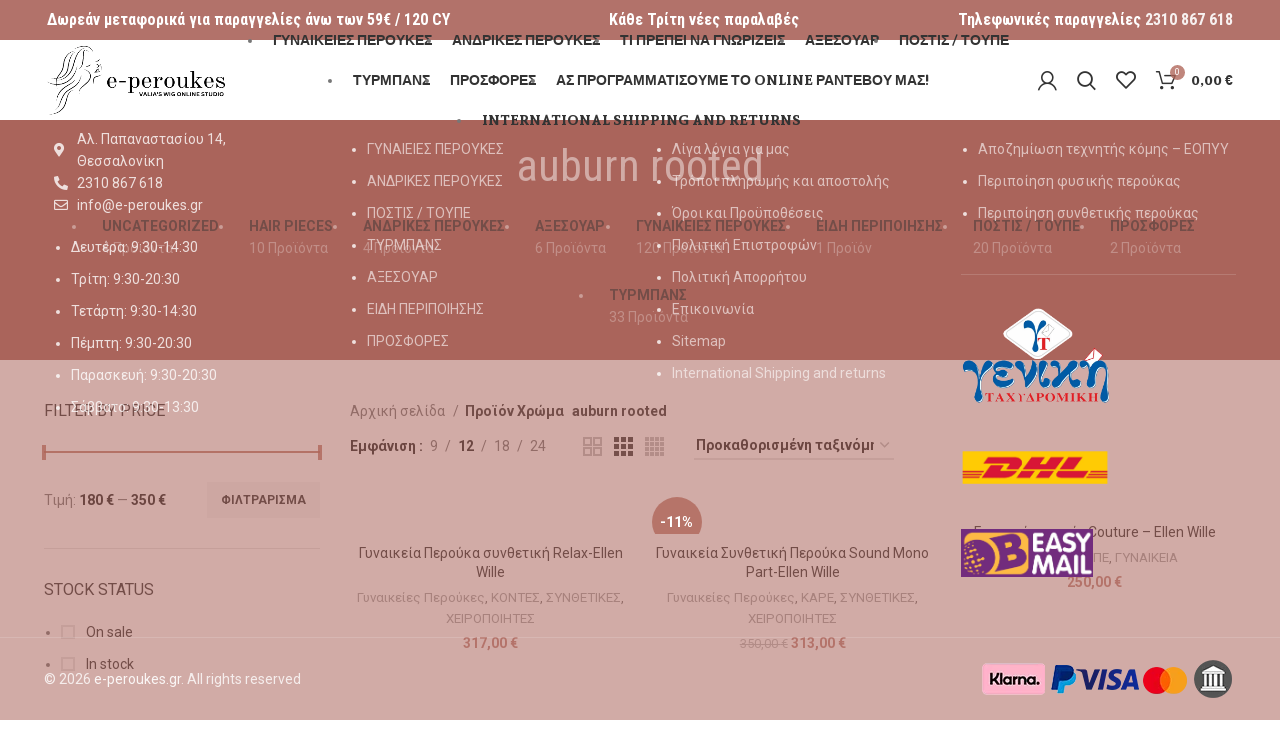

--- FILE ---
content_type: text/html; charset=UTF-8
request_url: https://e-peroukes.gr/xroma/auburn-rooted/
body_size: 42965
content:
<!DOCTYPE html>
<html lang="el">
<head>
	<meta charset="UTF-8">
	<link rel="profile" href="https://gmpg.org/xfn/11">
	<link rel="pingback" href="https://e-peroukes.gr/xmlrpc.php">
<meta name="google-site-verification" content="vGS8XwVGm7qD8CuSj2khzT9fjHdkfq7Wd6Z9O4fBLXU" />
			<script>window.MSInputMethodContext && document.documentMode && document.write('<script src="https://e-peroukes.gr/wp-content/themes/woodmart/js/libs/ie11CustomProperties.min.js"><\/script>');</script>
		<meta name='robots' content='index, follow, max-image-preview:large, max-snippet:-1, max-video-preview:-1' />
	<style>img:is([sizes="auto" i], [sizes^="auto," i]) { contain-intrinsic-size: 3000px 1500px }</style>
	
	<!-- This site is optimized with the Yoast SEO plugin v26.5 - https://yoast.com/wordpress/plugins/seo/ -->
	<title>auburn rooted Archives | e-peroukes.gr</title>
	<link rel="canonical" href="https://e-peroukes.gr/xroma/auburn-rooted/" />
	<link rel="next" href="https://e-peroukes.gr/xroma/auburn-rooted/page/2/" />
	<meta property="og:locale" content="el_GR" />
	<meta property="og:type" content="article" />
	<meta property="og:title" content="auburn rooted Archives | e-peroukes.gr" />
	<meta property="og:url" content="https://e-peroukes.gr/xroma/auburn-rooted/" />
	<meta property="og:site_name" content="e-peroukes.gr" />
	<meta property="og:image" content="https://e-peroukes.gr/wp-content/uploads/2022/08/Brown-And-Cream-Minimal-Photography-Logo-1-e1707390216791.png" />
	<meta property="og:image:width" content="498" />
	<meta property="og:image:height" content="305" />
	<meta property="og:image:type" content="image/png" />
	<meta name="twitter:card" content="summary_large_image" />
	<script type="application/ld+json" class="yoast-schema-graph">{"@context":"https://schema.org","@graph":[{"@type":"CollectionPage","@id":"https://e-peroukes.gr/xroma/auburn-rooted/","url":"https://e-peroukes.gr/xroma/auburn-rooted/","name":"auburn rooted Archives | e-peroukes.gr","isPartOf":{"@id":"https://e-peroukes.gr/#website"},"primaryImageOfPage":{"@id":"https://e-peroukes.gr/xroma/auburn-rooted/#primaryimage"},"image":{"@id":"https://e-peroukes.gr/xroma/auburn-rooted/#primaryimage"},"thumbnailUrl":"https://e-peroukes.gr/wp-content/uploads/2023/04/relax_1.jpeg","breadcrumb":{"@id":"https://e-peroukes.gr/xroma/auburn-rooted/#breadcrumb"},"inLanguage":"el"},{"@type":"ImageObject","inLanguage":"el","@id":"https://e-peroukes.gr/xroma/auburn-rooted/#primaryimage","url":"https://e-peroukes.gr/wp-content/uploads/2023/04/relax_1.jpeg","contentUrl":"https://e-peroukes.gr/wp-content/uploads/2023/04/relax_1.jpeg","width":968,"height":1200,"caption":"συνθετικη περουκα Relax της ellen wille θεαγενειο θεσσαλονικη"},{"@type":"BreadcrumbList","@id":"https://e-peroukes.gr/xroma/auburn-rooted/#breadcrumb","itemListElement":[{"@type":"ListItem","position":1,"name":"Home","item":"https://e-peroukes.gr/"},{"@type":"ListItem","position":2,"name":"auburn rooted"}]},{"@type":"WebSite","@id":"https://e-peroukes.gr/#website","url":"https://e-peroukes.gr/","name":"e-peroukes.gr","description":"Γυναικείες και αντρικές περούκες","publisher":{"@id":"https://e-peroukes.gr/#organization"},"potentialAction":[{"@type":"SearchAction","target":{"@type":"EntryPoint","urlTemplate":"https://e-peroukes.gr/?s={search_term_string}"},"query-input":{"@type":"PropertyValueSpecification","valueRequired":true,"valueName":"search_term_string"}}],"inLanguage":"el"},{"@type":"Organization","@id":"https://e-peroukes.gr/#organization","name":"e-peroukes","url":"https://e-peroukes.gr/","logo":{"@type":"ImageObject","inLanguage":"el","@id":"https://e-peroukes.gr/#/schema/logo/image/","url":"http://e-peroukes.gr/wp-content/uploads/2024/02/Logo-e-peroukes-SISSY.png","contentUrl":"http://e-peroukes.gr/wp-content/uploads/2024/02/Logo-e-peroukes-SISSY.png","width":500,"height":500,"caption":"e-peroukes"},"image":{"@id":"https://e-peroukes.gr/#/schema/logo/image/"},"sameAs":["https://www.facebook.com/eperoukes.gr","https://www.instagram.com/e_peroukes.gr/"]}]}</script>
	<!-- / Yoast SEO plugin. -->


<link rel='dns-prefetch' href='//www.googletagmanager.com' />
<link rel='dns-prefetch' href='//fonts.googleapis.com' />
<link rel="alternate" type="application/rss+xml" title="Ροή RSS &raquo; e-peroukes.gr" href="https://e-peroukes.gr/feed/" />
<link rel="alternate" type="application/rss+xml" title="Ροή Σχολίων &raquo; e-peroukes.gr" href="https://e-peroukes.gr/comments/feed/" />
<link rel="alternate" type="application/rss+xml" title="Ροή για e-peroukes.gr &raquo; auburn rooted Χρώμα" href="https://e-peroukes.gr/xroma/auburn-rooted/feed/" />

<style id='classic-theme-styles-inline-css' type='text/css'>
/*! This file is auto-generated */
.wp-block-button__link{color:#fff;background-color:#32373c;border-radius:9999px;box-shadow:none;text-decoration:none;padding:calc(.667em + 2px) calc(1.333em + 2px);font-size:1.125em}.wp-block-file__button{background:#32373c;color:#fff;text-decoration:none}
</style>
<style id='safe-svg-svg-icon-style-inline-css' type='text/css'>
.safe-svg-cover{text-align:center}.safe-svg-cover .safe-svg-inside{display:inline-block;max-width:100%}.safe-svg-cover svg{fill:currentColor;height:100%;max-height:100%;max-width:100%;width:100%}

</style>
<style id='woocommerce-inline-inline-css' type='text/css'>
.woocommerce form .form-row .required { visibility: visible; }
</style>
<link rel='stylesheet' id='ssa-upcoming-appointments-card-style-css' href='https://e-peroukes.gr/wp-content/plugins/simply-schedule-appointments/assets/css/upcoming-appointments.css?ver=1.6.9.13' type='text/css' media='all' />
<link rel='stylesheet' id='ssa-styles-css' href='https://e-peroukes.gr/wp-content/plugins/simply-schedule-appointments/assets/css/ssa-styles.css?ver=1.6.9.13' type='text/css' media='all' />
<link rel='stylesheet' id='brands-styles-css' href='https://e-peroukes.gr/wp-content/plugins/woocommerce/assets/css/brands.css?ver=10.3.7' type='text/css' media='all' />
<link rel='stylesheet' id='chaty-front-css-css' href='https://e-peroukes.gr/wp-content/plugins/chaty/css/chaty-front.min.css?ver=3.5.01730127008' type='text/css' media='all' />
<link rel='stylesheet' id='elementor-icons-css' href='https://e-peroukes.gr/wp-content/plugins/elementor/assets/lib/eicons/css/elementor-icons.min.css?ver=5.44.0' type='text/css' media='all' />
<link rel='stylesheet' id='elementor-frontend-css' href='https://e-peroukes.gr/wp-content/plugins/elementor/assets/css/frontend.min.css?ver=3.33.2' type='text/css' media='all' />
<link rel='stylesheet' id='elementor-post-6-css' href='https://e-peroukes.gr/wp-content/uploads/elementor/css/post-6.css?ver=1768521417' type='text/css' media='all' />
<link rel='stylesheet' id='bootstrap-css' href='https://e-peroukes.gr/wp-content/themes/woodmart/css/bootstrap-light.min.css?ver=7.0.3' type='text/css' media='all' />
<link rel='stylesheet' id='woodmart-style-css' href='https://e-peroukes.gr/wp-content/themes/woodmart/css/style-elementor.min.css?ver=7.0.3' type='text/css' media='all' />
<link rel='stylesheet' id='wd-wpcf7-css' href='https://e-peroukes.gr/wp-content/themes/woodmart/css/parts/int-wpcf7.min.css?ver=7.0.3' type='text/css' media='all' />
<link rel='stylesheet' id='wd-revolution-slider-css' href='https://e-peroukes.gr/wp-content/themes/woodmart/css/parts/int-rev-slider.min.css?ver=7.0.3' type='text/css' media='all' />
<link rel='stylesheet' id='wd-base-deprecated-css' href='https://e-peroukes.gr/wp-content/themes/woodmart/css/parts/base-deprecated.min.css?ver=7.0.3' type='text/css' media='all' />
<link rel='stylesheet' id='child-style-css' href='https://e-peroukes.gr/wp-content/themes/woodmart-child/style.css?ver=7.0.3' type='text/css' media='all' />
<link rel='stylesheet' id='xts-style-header_515836-css' href='https://e-peroukes.gr/wp-content/uploads/2024/02/xts-header_515836-1707511505.css?ver=7.0.3' type='text/css' media='all' />
<link rel='stylesheet' id='xts-style-theme_settings_default-css' href='https://e-peroukes.gr/wp-content/uploads/2024/09/xts-theme_settings_default-1727543018.css?ver=7.0.3' type='text/css' media='all' />
<link rel='stylesheet' id='xts-google-fonts-css' href='https://fonts.googleapis.com/css?family=Roboto%3A400%2C700%7CRoboto+Condensed%3A400%2C700%7CSura%3A400%2C700&#038;ver=7.0.3' type='text/css' media='all' />
<link rel='stylesheet' id='elementor-gf-local-robotoslab-css' href='https://e-peroukes.gr/wp-content/uploads/elementor/google-fonts/css/robotoslab.css?ver=1752423465' type='text/css' media='all' />
<script type="text/javascript" src="https://e-peroukes.gr/wp-includes/js/jquery/jquery.min.js?ver=3.7.1" id="jquery-core-js"></script>
<script type="text/javascript" id="tt4b_ajax_script-js-extra">
/* <![CDATA[ */
var tt4b_script_vars = {"pixel_code":"CPEOOIJC77UAD0EAJP90","currency":"EUR","country":"GR","advanced_matching":"1"};
/* ]]> */
</script>
<script type="text/javascript" src="https://e-peroukes.gr/wp-content/plugins/tiktok-for-business/admin/js/ajaxSnippet.js?ver=v1" id="tt4b_ajax_script-js"></script>
<script type="text/javascript" src="https://e-peroukes.gr/wp-content/plugins/woocommerce/assets/js/jquery-blockui/jquery.blockUI.min.js?ver=2.7.0-wc.10.3.7" id="wc-jquery-blockui-js" defer="defer" data-wp-strategy="defer"></script>
<script type="text/javascript" id="wc-add-to-cart-js-extra">
/* <![CDATA[ */
var wc_add_to_cart_params = {"ajax_url":"\/wp-admin\/admin-ajax.php","wc_ajax_url":"\/?wc-ajax=%%endpoint%%","i18n_view_cart":"\u039a\u03b1\u03bb\u03ac\u03b8\u03b9","cart_url":"https:\/\/e-peroukes.gr\/kalathi\/","is_cart":"","cart_redirect_after_add":"no"};
/* ]]> */
</script>
<script type="text/javascript" src="https://e-peroukes.gr/wp-content/plugins/woocommerce/assets/js/frontend/add-to-cart.min.js?ver=10.3.7" id="wc-add-to-cart-js" defer="defer" data-wp-strategy="defer"></script>
<script type="text/javascript" src="https://e-peroukes.gr/wp-content/plugins/woocommerce/assets/js/js-cookie/js.cookie.min.js?ver=2.1.4-wc.10.3.7" id="wc-js-cookie-js" defer="defer" data-wp-strategy="defer"></script>
<script type="text/javascript" id="woocommerce-js-extra">
/* <![CDATA[ */
var woocommerce_params = {"ajax_url":"\/wp-admin\/admin-ajax.php","wc_ajax_url":"\/?wc-ajax=%%endpoint%%","i18n_password_show":"\u0395\u03bc\u03c6\u03ac\u03bd\u03b9\u03c3\u03b7 \u03c3\u03c5\u03bd\u03b8\u03b7\u03bc\u03b1\u03c4\u03b9\u03ba\u03bf\u03cd","i18n_password_hide":"\u0391\u03c0\u03cc\u03ba\u03c1\u03c5\u03c8\u03b7 \u03c3\u03c5\u03bd\u03b8\u03b7\u03bc\u03b1\u03c4\u03b9\u03ba\u03bf\u03cd"};
/* ]]> */
</script>
<script type="text/javascript" src="https://e-peroukes.gr/wp-content/plugins/woocommerce/assets/js/frontend/woocommerce.min.js?ver=10.3.7" id="woocommerce-js" defer="defer" data-wp-strategy="defer"></script>

<!-- Google tag (gtag.js) snippet added by Site Kit -->
<!-- Google Analytics snippet added by Site Kit -->
<script type="text/javascript" src="https://www.googletagmanager.com/gtag/js?id=GT-T9WWN5KN" id="google_gtagjs-js" async></script>
<script type="text/javascript" id="google_gtagjs-js-after">
/* <![CDATA[ */
window.dataLayer = window.dataLayer || [];function gtag(){dataLayer.push(arguments);}
gtag("set","linker",{"domains":["e-peroukes.gr"]});
gtag("js", new Date());
gtag("set", "developer_id.dZTNiMT", true);
gtag("config", "GT-T9WWN5KN");
/* ]]> */
</script>
<script type="text/javascript" src="https://e-peroukes.gr/wp-content/themes/woodmart/js/libs/device.min.js?ver=7.0.3" id="wd-device-library-js"></script>
<link rel="https://api.w.org/" href="https://e-peroukes.gr/wp-json/" /><link rel="EditURI" type="application/rsd+xml" title="RSD" href="https://e-peroukes.gr/xmlrpc.php?rsd" />
<meta name="generator" content="WordPress 6.8.2" />
<meta name="generator" content="WooCommerce 10.3.7" />
<meta name="generator" content="Site Kit by Google 1.167.0" /><meta name="ti-site-data" content="eyJyIjoiMTowITc6MCEzMDoxIiwibyI6Imh0dHBzOlwvXC9lLXBlcm91a2VzLmdyXC93cC1hZG1pblwvYWRtaW4tYWpheC5waHA/YWN0aW9uPXRpX29ubGluZV91c2Vyc19nb29nbGUmYW1wO3A9JTJGeHJvbWElMkZhdWJ1cm4tcm9vdGVkJTJGJmFtcDtfd3Bub25jZT1kYTg0NWEzOWZkIn0=" />					<meta name="viewport" content="width=device-width, initial-scale=1.0, maximum-scale=1.0, user-scalable=no">
										<noscript><style>.woocommerce-product-gallery{ opacity: 1 !important; }</style></noscript>
	
<!-- Google AdSense meta tags added by Site Kit -->
<meta name="google-adsense-platform-account" content="ca-host-pub-2644536267352236">
<meta name="google-adsense-platform-domain" content="sitekit.withgoogle.com">
<!-- End Google AdSense meta tags added by Site Kit -->
<meta name="generator" content="Elementor 3.33.2; features: additional_custom_breakpoints; settings: css_print_method-external, google_font-enabled, font_display-auto">
			<style>
				.e-con.e-parent:nth-of-type(n+4):not(.e-lazyloaded):not(.e-no-lazyload),
				.e-con.e-parent:nth-of-type(n+4):not(.e-lazyloaded):not(.e-no-lazyload) * {
					background-image: none !important;
				}
				@media screen and (max-height: 1024px) {
					.e-con.e-parent:nth-of-type(n+3):not(.e-lazyloaded):not(.e-no-lazyload),
					.e-con.e-parent:nth-of-type(n+3):not(.e-lazyloaded):not(.e-no-lazyload) * {
						background-image: none !important;
					}
				}
				@media screen and (max-height: 640px) {
					.e-con.e-parent:nth-of-type(n+2):not(.e-lazyloaded):not(.e-no-lazyload),
					.e-con.e-parent:nth-of-type(n+2):not(.e-lazyloaded):not(.e-no-lazyload) * {
						background-image: none !important;
					}
				}
			</style>
			<meta name="generator" content="Powered by Slider Revolution 6.7.35 - responsive, Mobile-Friendly Slider Plugin for WordPress with comfortable drag and drop interface." />
<link rel="icon" href="https://e-peroukes.gr/wp-content/uploads/2024/02/e-peroukes.ico-150x150.png" sizes="32x32" />
<link rel="icon" href="https://e-peroukes.gr/wp-content/uploads/2024/02/e-peroukes.ico.png" sizes="192x192" />
<link rel="apple-touch-icon" href="https://e-peroukes.gr/wp-content/uploads/2024/02/e-peroukes.ico.png" />
<meta name="msapplication-TileImage" content="https://e-peroukes.gr/wp-content/uploads/2024/02/e-peroukes.ico.png" />
<script>function setREVStartSize(e){
			//window.requestAnimationFrame(function() {
				window.RSIW = window.RSIW===undefined ? window.innerWidth : window.RSIW;
				window.RSIH = window.RSIH===undefined ? window.innerHeight : window.RSIH;
				try {
					var pw = document.getElementById(e.c).parentNode.offsetWidth,
						newh;
					pw = pw===0 || isNaN(pw) || (e.l=="fullwidth" || e.layout=="fullwidth") ? window.RSIW : pw;
					e.tabw = e.tabw===undefined ? 0 : parseInt(e.tabw);
					e.thumbw = e.thumbw===undefined ? 0 : parseInt(e.thumbw);
					e.tabh = e.tabh===undefined ? 0 : parseInt(e.tabh);
					e.thumbh = e.thumbh===undefined ? 0 : parseInt(e.thumbh);
					e.tabhide = e.tabhide===undefined ? 0 : parseInt(e.tabhide);
					e.thumbhide = e.thumbhide===undefined ? 0 : parseInt(e.thumbhide);
					e.mh = e.mh===undefined || e.mh=="" || e.mh==="auto" ? 0 : parseInt(e.mh,0);
					if(e.layout==="fullscreen" || e.l==="fullscreen")
						newh = Math.max(e.mh,window.RSIH);
					else{
						e.gw = Array.isArray(e.gw) ? e.gw : [e.gw];
						for (var i in e.rl) if (e.gw[i]===undefined || e.gw[i]===0) e.gw[i] = e.gw[i-1];
						e.gh = e.el===undefined || e.el==="" || (Array.isArray(e.el) && e.el.length==0)? e.gh : e.el;
						e.gh = Array.isArray(e.gh) ? e.gh : [e.gh];
						for (var i in e.rl) if (e.gh[i]===undefined || e.gh[i]===0) e.gh[i] = e.gh[i-1];
											
						var nl = new Array(e.rl.length),
							ix = 0,
							sl;
						e.tabw = e.tabhide>=pw ? 0 : e.tabw;
						e.thumbw = e.thumbhide>=pw ? 0 : e.thumbw;
						e.tabh = e.tabhide>=pw ? 0 : e.tabh;
						e.thumbh = e.thumbhide>=pw ? 0 : e.thumbh;
						for (var i in e.rl) nl[i] = e.rl[i]<window.RSIW ? 0 : e.rl[i];
						sl = nl[0];
						for (var i in nl) if (sl>nl[i] && nl[i]>0) { sl = nl[i]; ix=i;}
						var m = pw>(e.gw[ix]+e.tabw+e.thumbw) ? 1 : (pw-(e.tabw+e.thumbw)) / (e.gw[ix]);
						newh =  (e.gh[ix] * m) + (e.tabh + e.thumbh);
					}
					var el = document.getElementById(e.c);
					if (el!==null && el) el.style.height = newh+"px";
					el = document.getElementById(e.c+"_wrapper");
					if (el!==null && el) {
						el.style.height = newh+"px";
						el.style.display = "block";
					}
				} catch(e){
					console.log("Failure at Presize of Slider:" + e)
				}
			//});
		  };</script>
		<style type="text/css" id="wp-custom-css">
			/* Κρύβουμε το default Viva icon */
label[for="payment_method_vivacom_smart"] img {
    display: none !important;
}

/* Βάζουμε το δικό μας logo */
label[for="payment_method_vivacom_smart"]::after {
    content: "";
    display: inline-block;
    background-image: url("https://e-peroukes.gr/wp-content/uploads/2025/08/cardapplepaygooglepayirisvivawallet.svg");
    background-size: contain;
    background-repeat: no-repeat;
    width: 160px;   /* πλάτος (παίξε ανάλογα με το πόσο το θες) */
    height: 32px;   /* ύψος */
    vertical-align: middle;
    margin-left: 10px;
}
		</style>
		<style>
		
		</style></head>

<body class="archive tax-pa_xroma term-auburn-rooted term-582 wp-theme-woodmart wp-child-theme-woodmart-child theme-woodmart woocommerce woocommerce-page woocommerce-no-js wrapper-full-width  sticky-footer-on categories-accordion-on woodmart-archive-shop woodmart-ajax-shop-on offcanvas-sidebar-mobile offcanvas-sidebar-tablet elementor-default elementor-kit-6">
			<script type="text/javascript" id="wd-flicker-fix">// Flicker fix.</script>	
	
	<div class="website-wrapper">
									<header class="whb-header whb-header_515836 whb-full-width whb-sticky-shadow whb-scroll-stick whb-sticky-real whb-hide-on-scroll">
					<div class="whb-main-header">
	
<div class="whb-row whb-top-bar whb-not-sticky-row whb-with-bg whb-without-border whb-color-light whb-flex-flex-middle">
	<div class="container">
		<div class="whb-flex-row whb-top-bar-inner">
			<div class="whb-column whb-col-left whb-visible-lg">
	
<div class="wd-header-text set-cont-mb-s reset-last-child "><h5 style="text-align: center;"><strong>Δωρεάν μεταφορικά για παραγγελίες άνω των 59€ / 120 CY</strong></h5></div>
</div>
<div class="whb-column whb-col-center whb-visible-lg">
	
<div class="wd-header-text set-cont-mb-s reset-last-child "><h5 style="text-align: center;"><strong>Κάθε Τρίτη νέες παραλαβές</strong></h5></div>
</div>
<div class="whb-column whb-col-right whb-visible-lg">
	
<div class="wd-header-text set-cont-mb-s reset-last-child "><h5 style="text-align: center;"><strong>Τηλεφωνικές παραγγελίες <a href="tel:2310867618">2310 867 618</a></strong></h5></div>
</div>
<div class="whb-column whb-col-mobile whb-hidden-lg">
	
<div class="wd-header-text set-cont-mb-s reset-last-child "><h5 style="text-align: center;"><strong>Τηλεφωνικές παραγγελίες <a href="tel:2310867618">2310 867 618</a></strong></h5></div>
</div>
		</div>
	</div>
</div>

<div class="whb-row whb-general-header whb-sticky-row whb-without-bg whb-without-border whb-color-dark whb-flex-flex-middle">
	<div class="container">
		<div class="whb-flex-row whb-general-header-inner">
			<div class="whb-column whb-col-left whb-visible-lg">
	<div class="site-logo">
	<a href="https://e-peroukes.gr/" class="wd-logo wd-main-logo" rel="home">
		<img loading="lazy" width="403" height="174" src="https://e-peroukes.gr/wp-content/uploads/2024/01/Brown-And-Cream-Minimal-Photography-Logo-1.png" class="attachment-full size-full" alt="" style="max-width:180px;" decoding="async" srcset="https://e-peroukes.gr/wp-content/uploads/2024/01/Brown-And-Cream-Minimal-Photography-Logo-1.png 403w, https://e-peroukes.gr/wp-content/uploads/2024/01/Brown-And-Cream-Minimal-Photography-Logo-1-400x173.png 400w, https://e-peroukes.gr/wp-content/uploads/2024/01/Brown-And-Cream-Minimal-Photography-Logo-1-150x65.png 150w" sizes="(max-width: 403px) 100vw, 403px" />	</a>
	</div>
</div>
<div class="whb-column whb-col-center whb-visible-lg">
	<div class="wd-header-nav wd-header-main-nav text-center wd-design-1" role="navigation" aria-label="Main navigation">
	<ul id="menu-kentriko-menou" class="menu wd-nav wd-nav-main wd-style-separated wd-gap-s"><li id="menu-item-11094" class="menu-item menu-item-type-taxonomy menu-item-object-product_cat menu-item-has-children menu-item-11094 item-level-0 menu-simple-dropdown wd-event-hover" ><a href="https://e-peroukes.gr/c/gynaikeies-peroukes/" class="woodmart-nav-link"><span class="nav-link-text">Γυναικείες Περούκες</span></a><div class="color-scheme-dark wd-design-default wd-dropdown-menu wd-dropdown"><div class="container">
<ul class="wd-sub-menu color-scheme-dark">
	<li id="menu-item-11096" class="menu-item menu-item-type-taxonomy menu-item-object-product_cat menu-item-11096 item-level-1 wd-event-hover" ><a href="https://e-peroukes.gr/c/gynaikeies-peroukes/synthetikes-gynaikeies-peroukes/" class="woodmart-nav-link">ΣΥΝΘΕΤΙΚΕΣ</a></li>
	<li id="menu-item-11095" class="menu-item menu-item-type-taxonomy menu-item-object-product_cat menu-item-11095 item-level-1 wd-event-hover" ><a href="https://e-peroukes.gr/c/gynaikeies-peroukes/prime-hair-gynaikeies-peroukes/" class="woodmart-nav-link">PRIME HAIR</a></li>
	<li id="menu-item-15005" class="menu-item menu-item-type-taxonomy menu-item-object-product_cat menu-item-15005 item-level-1 wd-event-hover" ><a href="https://e-peroukes.gr/c/gynaikeies-peroukes/heat-resistant/" class="woodmart-nav-link">HEAT RESISTANT</a></li>
	<li id="menu-item-11097" class="menu-item menu-item-type-taxonomy menu-item-object-product_cat menu-item-11097 item-level-1 wd-event-hover" ><a href="https://e-peroukes.gr/c/gynaikeies-peroukes/fysikes-gynaikeies-peroukes/" class="woodmart-nav-link">ΦΥΣΙΚΕΣ</a></li>
	<li id="menu-item-11332" class="menu-item menu-item-type-taxonomy menu-item-object-product_cat menu-item-11332 item-level-1 wd-event-hover" ><a href="https://e-peroukes.gr/c/gynaikeies-peroukes/cheiropoiites-gynaikeies-peroukes/" class="woodmart-nav-link">ΧΕΙΡΟΠΟΙΗΤΕΣ</a></li>
	<li id="menu-item-11330" class="menu-item menu-item-type-taxonomy menu-item-object-product_cat menu-item-11330 item-level-1 wd-event-hover" ><a href="https://e-peroukes.gr/c/gynaikeies-peroukes/makries-gynaikeies-peroukes/" class="woodmart-nav-link">ΜΑΚΡΙΕΣ</a></li>
	<li id="menu-item-11328" class="menu-item menu-item-type-taxonomy menu-item-object-product_cat menu-item-11328 item-level-1 wd-event-hover" ><a href="https://e-peroukes.gr/c/gynaikeies-peroukes/kare-gynaikeies-peroukes/" class="woodmart-nav-link">ΚΑΡΕ</a></li>
	<li id="menu-item-11329" class="menu-item menu-item-type-taxonomy menu-item-object-product_cat menu-item-11329 item-level-1 wd-event-hover" ><a href="https://e-peroukes.gr/c/gynaikeies-peroukes/kontes-gynaikeies-peroukes/" class="woodmart-nav-link">ΚΟΝΤΕΣ</a></li>
	<li id="menu-item-11331" class="menu-item menu-item-type-taxonomy menu-item-object-product_cat menu-item-11331 item-level-1 wd-event-hover" ><a href="https://e-peroukes.gr/c/gynaikeies-peroukes/sgoures-gynaikeies-peroukes/" class="woodmart-nav-link">ΣΓΟΥΡΕΣ</a></li>
</ul>
</div>
</div>
</li>
<li id="menu-item-11086" class="menu-item menu-item-type-taxonomy menu-item-object-product_cat menu-item-has-children menu-item-11086 item-level-0 menu-simple-dropdown wd-event-hover" ><a href="https://e-peroukes.gr/c/andrikes-peroukes/" class="woodmart-nav-link"><span class="nav-link-text">ΑΝΔΡΙΚΕΣ ΠΕΡΟΥΚΕΣ</span></a><div class="color-scheme-dark wd-design-default wd-dropdown-menu wd-dropdown"><div class="container">
<ul class="wd-sub-menu color-scheme-dark">
	<li id="menu-item-11088" class="menu-item menu-item-type-taxonomy menu-item-object-product_cat menu-item-11088 item-level-1 wd-event-hover" ><a href="https://e-peroukes.gr/c/andrikes-peroukes/synthetikes-andrikes-peroukes/" class="woodmart-nav-link">ΣΥΝΘΕΤΙΚΕΣ</a></li>
	<li id="menu-item-11087" class="menu-item menu-item-type-taxonomy menu-item-object-product_cat menu-item-11087 item-level-1 wd-event-hover" ><a href="https://e-peroukes.gr/c/andrikes-peroukes/prime-hair-andrikes-peroukes/" class="woodmart-nav-link">PRIME HAIR</a></li>
	<li id="menu-item-11089" class="menu-item menu-item-type-taxonomy menu-item-object-product_cat menu-item-11089 item-level-1 wd-event-hover" ><a href="https://e-peroukes.gr/c/andrikes-peroukes/fysikes-andrikes-peroukes/" class="woodmart-nav-link">ΦΥΣΙΚΕΣ</a></li>
	<li id="menu-item-11327" class="menu-item menu-item-type-taxonomy menu-item-object-product_cat menu-item-11327 item-level-1 wd-event-hover" ><a href="https://e-peroukes.gr/c/andrikes-peroukes/cheiropoiites-andrikes-peroukes/" class="woodmart-nav-link">ΧΕΙΡΟΠΟΙΗΤΕΣ</a></li>
</ul>
</div>
</div>
</li>
<li id="menu-item-13479" class="menu-item menu-item-type-post_type menu-item-object-page menu-item-has-children menu-item-13479 item-level-0 menu-simple-dropdown wd-event-hover" ><a href="https://e-peroukes.gr/%cf%84%ce%b9-%cf%80%cf%81%ce%b5%cf%80%ce%b5%ce%b9-%ce%bd%ce%b1-%ce%b3%ce%bd%cf%89%cf%81%ce%b9%ce%b6%ce%b5%ce%b9%cf%83/" class="woodmart-nav-link"><span class="nav-link-text">ΤΙ ΠΡΕΠΕΙ ΝΑ ΓΝΩΡΙΖΕΙΣ</span></a><div class="color-scheme-dark wd-design-default wd-dropdown-menu wd-dropdown"><div class="container">
<ul class="wd-sub-menu color-scheme-dark">
	<li id="menu-item-13476" class="menu-item menu-item-type-post_type menu-item-object-page menu-item-13476 item-level-1 wd-event-hover" ><a href="https://e-peroukes.gr/%cf%80%cf%81%cf%8e%cf%84%ce%b7-%ce%b5%cf%80%ce%b1%cf%86%ce%ae-%ce%bc%ce%b5-%cf%84%ce%b9%cf%82-%cf%80%ce%b5%cf%81%ce%bf%cf%8d%ce%ba%ce%b5%cf%82/" class="woodmart-nav-link">Πρώτη επαφή με τις περούκες;</a></li>
	<li id="menu-item-13490" class="menu-item menu-item-type-post_type menu-item-object-page menu-item-13490 item-level-1 wd-event-hover" ><a href="https://e-peroukes.gr/%ce%b1%ce%bd%ce%b1%ce%bb%ce%b1%ce%bc%ce%b2%ce%ac%ce%bd%ce%bf%cf%85%ce%bc%ce%b5-%cf%84%ce%b7%ce%bd-%cf%80%ce%b5%cf%81%ce%b9%cf%80%ce%bf%ce%af%ce%b7%cf%83%ce%b7-%cf%84%ce%b7%cf%82-%cf%80%ce%b5%cf%81/" class="woodmart-nav-link">Αναλαμβάνουμε την περιποίηση της περούκας σας</a></li>
	<li id="menu-item-13483" class="menu-item menu-item-type-post_type menu-item-object-page menu-item-13483 item-level-1 wd-event-hover" ><a href="https://e-peroukes.gr/%cf%80%ce%b5%cf%81%ce%b9%cf%80%ce%bf%ce%af%ce%b7%cf%83%ce%b7-%cf%83%cf%85%ce%bd%ce%b8%ce%b5%cf%84%ce%b9%ce%ba%ce%ae%cf%82-%cf%80%ce%b5%cf%81%ce%bf%cf%8d%ce%ba%ce%b1%cf%82/" class="woodmart-nav-link">Περιποίηση συνθετικής περούκας</a></li>
	<li id="menu-item-13482" class="menu-item menu-item-type-post_type menu-item-object-page menu-item-13482 item-level-1 wd-event-hover" ><a href="https://e-peroukes.gr/%cf%80%ce%b5%cf%81%ce%b9%cf%80%ce%bf%ce%af%ce%b7%cf%83%ce%b7-%cf%86%cf%85%cf%83%ce%b9%ce%ba%ce%ae%cf%82-%cf%80%ce%b5%cf%81%ce%bf%cf%8d%ce%ba%ce%b1%cf%82/" class="woodmart-nav-link">Περιποίηση  φυσικής περούκας</a></li>
	<li id="menu-item-11098" class="menu-item menu-item-type-taxonomy menu-item-object-product_cat menu-item-11098 item-level-1 wd-event-hover" ><a href="https://e-peroukes.gr/c/eidi-peripoiisis/" class="woodmart-nav-link">ΕΙΔΗ ΠΕΡΙΠΟΙΗΣΗΣ</a></li>
	<li id="menu-item-13481" class="menu-item menu-item-type-post_type menu-item-object-page menu-item-13481 item-level-1 wd-event-hover" ><a href="https://e-peroukes.gr/%ce%b1%cf%80%ce%bf%ce%b6%ce%b7%ce%bc%ce%af%cf%89%cf%83%ce%b7-%cf%80%ce%b5%cf%81%ce%bf%cf%8d%ce%ba%ce%b1%cf%82-%ce%b5%ce%bf%cf%80%cf%85%cf%85/" class="woodmart-nav-link">Αποζημίωση τεχνητής κόμης – ΕΟΠΥΥ</a></li>
</ul>
</div>
</div>
</li>
<li id="menu-item-11090" class="menu-item menu-item-type-taxonomy menu-item-object-product_cat menu-item-has-children menu-item-11090 item-level-0 menu-simple-dropdown wd-event-hover" ><a href="https://e-peroukes.gr/c/aksesouar/" class="woodmart-nav-link"><span class="nav-link-text">ΑΞΕΣΟΥΑΡ</span></a><div class="color-scheme-dark wd-design-default wd-dropdown-menu wd-dropdown"><div class="container">
<ul class="wd-sub-menu color-scheme-dark">
	<li id="menu-item-16093" class="menu-item menu-item-type-post_type menu-item-object-page menu-item-16093 item-level-1 wd-event-hover" ><a href="https://e-peroukes.gr/%cf%80%cf%81%ce%bf%cf%8a%ce%bf%ce%bd%cf%84%ce%b1-%cf%80%ce%b5%cf%81%ce%b9%cf%80%ce%bf%ce%b9%ce%b7%cf%83%ce%b7%cf%83/" class="woodmart-nav-link">ΠΡΟΪΟΝΤΑ ΠΕΡΙΠΟΙΗΣΗΣ</a></li>
	<li id="menu-item-11091" class="menu-item menu-item-type-taxonomy menu-item-object-product_cat menu-item-11091 item-level-1 wd-event-hover" ><a href="https://e-peroukes.gr/c/aksesouar/vasi-peroukas/" class="woodmart-nav-link">ΒΑΣΗ ΠΕΡΟΥΚΑΣ</a></li>
	<li id="menu-item-11093" class="menu-item menu-item-type-taxonomy menu-item-object-product_cat menu-item-11093 item-level-1 wd-event-hover" ><a href="https://e-peroukes.gr/c/aksesouar/kaltsakia/" class="woodmart-nav-link">ΚΑΛΤΣΑΚΙΑ- ΚΟΡΔΕΛΕΣ ΣΤΗΡΙΞΗΣ</a></li>
	<li id="menu-item-11092" class="menu-item menu-item-type-taxonomy menu-item-object-product_cat menu-item-11092 item-level-1 wd-event-hover" ><a href="https://e-peroukes.gr/c/aksesouar/vourtses-chtenes/" class="woodmart-nav-link">ΒΟΥΡΤΣΕΣ &#8211; ΧΤΕΝΕΣ</a></li>
</ul>
</div>
</div>
</li>
<li id="menu-item-11099" class="menu-item menu-item-type-taxonomy menu-item-object-product_cat menu-item-has-children menu-item-11099 item-level-0 menu-simple-dropdown wd-event-hover" ><a href="https://e-peroukes.gr/c/postis-toupe/" class="woodmart-nav-link"><span class="nav-link-text">ΠΟΣΤΙΣ / ΤΟΥΠΕ</span></a><div class="color-scheme-dark wd-design-default wd-dropdown-menu wd-dropdown"><div class="container">
<ul class="wd-sub-menu color-scheme-dark">
	<li id="menu-item-11100" class="menu-item menu-item-type-taxonomy menu-item-object-product_cat menu-item-11100 item-level-1 wd-event-hover" ><a href="https://e-peroukes.gr/c/postis-toupe/prime-hair/" class="woodmart-nav-link">PRIME HAIR</a></li>
	<li id="menu-item-11101" class="menu-item menu-item-type-taxonomy menu-item-object-product_cat menu-item-11101 item-level-1 wd-event-hover" ><a href="https://e-peroukes.gr/c/postis-toupe/andrika/" class="woodmart-nav-link">ΑΝΔΡΙΚΑ</a></li>
	<li id="menu-item-11102" class="menu-item menu-item-type-taxonomy menu-item-object-product_cat menu-item-11102 item-level-1 wd-event-hover" ><a href="https://e-peroukes.gr/c/postis-toupe/gynaikeia/" class="woodmart-nav-link">ΓΥΝΑΙΚΕΙΑ</a></li>
</ul>
</div>
</div>
</li>
<li id="menu-item-11104" class="menu-item menu-item-type-taxonomy menu-item-object-product_cat menu-item-11104 item-level-0 menu-simple-dropdown wd-event-hover" ><a href="https://e-peroukes.gr/c/tyrmpans/" class="woodmart-nav-link"><span class="nav-link-text">ΤΥΡΜΠΑΝΣ</span></a></li>
<li id="menu-item-11103" class="menu-item menu-item-type-taxonomy menu-item-object-product_cat menu-item-11103 item-level-0 menu-simple-dropdown wd-event-hover" ><a href="https://e-peroukes.gr/c/prosfores/" class="woodmart-nav-link"><span class="nav-link-text">ΠΡΟΣΦΟΡΕΣ</span></a></li>
<li id="menu-item-13981" class="menu-item menu-item-type-post_type menu-item-object-page menu-item-13981 item-level-0 menu-simple-dropdown wd-event-hover" ><a href="https://e-peroukes.gr/%ce%b1%cf%82-%cf%80%cf%81%ce%bf%ce%b3%cf%81%ce%b1%ce%bc%ce%bc%ce%b1%cf%84%ce%af%cf%83%ce%bf%cf%85%ce%bc%ce%b5-%cf%84%ce%bf-%cf%81%ce%b1%ce%bd%cf%84%ce%b5%ce%b2%ce%bf%cf%8d-%ce%bc%ce%b1%cf%82/" class="woodmart-nav-link"><span class="nav-link-text">Ας προγραμματίσουμε το Online ραντεβού μας!</span></a></li>
<li id="menu-item-15002" class="menu-item menu-item-type-post_type menu-item-object-page menu-item-15002 item-level-0 menu-simple-dropdown wd-event-hover" ><a href="https://e-peroukes.gr/international-shipping-and-returns/" class="woodmart-nav-link"><span class="nav-link-text">International Shipping and returns</span></a></li>
</ul></div><!--END MAIN-NAV-->
</div>
<div class="whb-column whb-col-right whb-visible-lg">
	<div class="wd-header-my-account wd-tools-element wd-event-hover  wd-design-1 wd-account-style-icon login-side-opener">
			<a href="https://e-peroukes.gr/o-logariasmos-mou/" title="Ο λογαριασμός μου">
			<span class="wd-tools-icon">
							</span>
			<span class="wd-tools-text">
				Είσοδος / Εγγραφή			</span>
		</a>

			</div>
<div class="wd-header-search wd-tools-element wd-design-1 wd-display-full-screen" title="Αναζήτηση">
	<a href="javascript:void(0);" aria-label="Αναζήτηση">
		<span class="wd-tools-icon">
					</span>
	</a>
	</div>

<div class="wd-header-wishlist wd-tools-element wd-style-icon wd-design-2" title="My Wishlist">
	<a href="https://e-peroukes.gr/wishlist/">
		<span class="wd-tools-icon">
			
					</span>
		<span class="wd-tools-text">
			Wishlist		</span>
	</a>
</div>

<div class="wd-header-cart wd-tools-element wd-design-2 cart-widget-opener">
	<a href="https://e-peroukes.gr/kalathi/" title="To καλάθι μου">
		<span class="wd-tools-icon">
												<span class="wd-cart-number wd-tools-count">0 <span>είδη</span></span>
							</span>
		<span class="wd-tools-text">
			
			<span class="subtotal-divider">/</span>
					<span class="wd-cart-subtotal"><span class="woocommerce-Price-amount amount"><bdi>0,00&nbsp;<span class="woocommerce-Price-currencySymbol">&euro;</span></bdi></span></span>
				</span>
	</a>
	</div>
</div>
<div class="whb-column whb-mobile-left whb-hidden-lg">
	<div class="wd-tools-element wd-header-mobile-nav wd-style-text wd-design-1">
	<a href="#" rel="nofollow" aria-label="Open mobile menu">
		<span class="wd-tools-icon">
					</span>
	
		<span class="wd-tools-text">Menu</span>
	</a>
</div><!--END wd-header-mobile-nav--></div>
<div class="whb-column whb-mobile-center whb-hidden-lg">
	<div class="site-logo">
	<a href="https://e-peroukes.gr/" class="wd-logo wd-main-logo" rel="home">
		<img loading="lazy" width="403" height="174" src="https://e-peroukes.gr/wp-content/uploads/2024/01/Brown-And-Cream-Minimal-Photography-Logo-1.png" class="attachment-full size-full" alt="" style="max-width:190px;" decoding="async" srcset="https://e-peroukes.gr/wp-content/uploads/2024/01/Brown-And-Cream-Minimal-Photography-Logo-1.png 403w, https://e-peroukes.gr/wp-content/uploads/2024/01/Brown-And-Cream-Minimal-Photography-Logo-1-400x173.png 400w, https://e-peroukes.gr/wp-content/uploads/2024/01/Brown-And-Cream-Minimal-Photography-Logo-1-150x65.png 150w" sizes="(max-width: 403px) 100vw, 403px" />	</a>
	</div>
</div>
<div class="whb-column whb-mobile-right whb-hidden-lg">
	
<div class="wd-header-cart wd-tools-element wd-design-5 cart-widget-opener">
	<a href="https://e-peroukes.gr/kalathi/" title="To καλάθι μου">
		<span class="wd-tools-icon">
												<span class="wd-cart-number wd-tools-count">0 <span>είδη</span></span>
							</span>
		<span class="wd-tools-text">
			
			<span class="subtotal-divider">/</span>
					<span class="wd-cart-subtotal"><span class="woocommerce-Price-amount amount"><bdi>0,00&nbsp;<span class="woocommerce-Price-currencySymbol">&euro;</span></bdi></span></span>
				</span>
	</a>
	</div>
</div>
		</div>
	</div>
</div>
</div>
				</header>
			
								<div class="main-page-wrapper">
		
									<div class="page-title  page-title-default title-size-small title-design-centered color-scheme-light wd-nav-accordion-mb-on title-shop" style="">
					<div class="container">
						
													<h1 class="entry-title title">
								auburn rooted							</h1>

													
																					<div class="wd-btn-show-cat wd-action-btn wd-style-text wd-chevron-icon">
				<a href="#" rel="nofollow">
					Κατηγορίες				</a>
			</div>
		
		<ul class="wd-nav-product-cat wd-nav wd-gap-m wd-style-underline has-product-count wd-mobile-accordion">
			<li class="cat-link shop-all-link">
				<a class="category-nav-link" href="https://e-peroukes.gr/shop/">
					<span class="nav-link-summary">
						<span class="nav-link-text">
							Όλα						</span>
						<span class="nav-link-count">
							products						</span>
					</span>
				</a>
			</li>
								<li class="cat-item cat-item-638 "><a class="category-nav-link" href="https://e-peroukes.gr/c/uncategorized/" ><span class="nav-link-summary"><span class="nav-link-text">Uncategorized</span><span class="nav-link-count">4 Προϊόντα</span></span></a>
</li>
	<li class="cat-item cat-item-144 "><a class="category-nav-link" href="https://e-peroukes.gr/c/hair-pieces/" ><span class="nav-link-summary"><span class="nav-link-text">HAIR PIECES</span><span class="nav-link-count">10 Προϊόντα</span></span></a>
</li>
	<li class="cat-item cat-item-143  wd-event-hover"><a class="category-nav-link" href="https://e-peroukes.gr/c/andrikes-peroukes/" ><span class="nav-link-summary"><span class="nav-link-text">ΑΝΔΡΙΚΕΣ ΠΕΡΟΥΚΕΣ</span><span class="nav-link-count">4 Προϊόντα</span></span></a>
</li>
	<li class="cat-item cat-item-142  wd-event-hover"><a class="category-nav-link" href="https://e-peroukes.gr/c/aksesouar/" ><span class="nav-link-summary"><span class="nav-link-text">ΑΞΕΣΟΥΑΡ</span><span class="nav-link-count">6 Προϊόντα</span></span></a>
</li>
	<li class="cat-item cat-item-141  wd-event-hover"><a class="category-nav-link" href="https://e-peroukes.gr/c/gynaikeies-peroukes/" ><span class="nav-link-summary"><span class="nav-link-text">Γυναικείες Περούκες</span><span class="nav-link-count">120 Προϊόντα</span></span></a>
</li>
	<li class="cat-item cat-item-146 "><a class="category-nav-link" href="https://e-peroukes.gr/c/eidi-peripoiisis/" ><span class="nav-link-summary"><span class="nav-link-text">ΕΙΔΗ ΠΕΡΙΠΟΙΗΣΗΣ</span><span class="nav-link-count">1 Προϊόν</span></span></a>
</li>
	<li class="cat-item cat-item-646  wd-event-hover"><a class="category-nav-link" href="https://e-peroukes.gr/c/postis-toupe/" ><span class="nav-link-summary"><span class="nav-link-text">ΠΟΣΤΙΣ / ΤΟΥΠΕ</span><span class="nav-link-count">20 Προϊόντα</span></span></a>
</li>
	<li class="cat-item cat-item-657 "><a class="category-nav-link" href="https://e-peroukes.gr/c/prosfores/" ><span class="nav-link-summary"><span class="nav-link-text">ΠΡΟΣΦΟΡΕΣ</span><span class="nav-link-count">2 Προϊόντα</span></span></a>
</li>
	<li class="cat-item cat-item-145 "><a class="category-nav-link" href="https://e-peroukes.gr/c/tyrmpans/" ><span class="nav-link-summary"><span class="nav-link-text">ΤΥΡΜΠΑΝΣ</span><span class="nav-link-count">33 Προϊόντα</span></span></a>
</li>
					</ul>
													</div>
				</div>
						
		<!-- MAIN CONTENT AREA -->
				<div class="container">
			<div class="row content-layout-wrapper align-items-start">
				
	
<aside class="sidebar-container col-lg-3 col-md-3 col-12 order-last order-md-first sidebar-left area-sidebar-shop">
			<div class="wd-heading widget-heading">
			<div class="close-side-widget wd-action-btn wd-style-text wd-cross-icon">
				<a href="#" rel="nofollow noopener">Κλείσιμο</a>
			</div>
		</div>
		<div class="widget-area">
				<div id="woocommerce_price_filter-5" class="wd-widget widget sidebar-widget woocommerce widget_price_filter"><h5 class="widget-title">Filter by price</h5>
<form method="get" action="https://e-peroukes.gr/xroma/auburn-rooted/">
	<div class="price_slider_wrapper">
		<div class="price_slider" style="display:none;"></div>
		<div class="price_slider_amount" data-step="10">
			<label class="screen-reader-text" for="min_price">Ελάχιστη τιμή</label>
			<input type="text" id="min_price" name="min_price" value="180" data-min="180" placeholder="Ελάχιστη τιμή" />
			<label class="screen-reader-text" for="max_price">Μέγιστη τιμή</label>
			<input type="text" id="max_price" name="max_price" value="350" data-max="350" placeholder="Μέγιστη τιμή" />
						<button type="submit" class="button">Φιλτράρισμα</button>
			<div class="price_label" style="display:none;">
				Τιμή: <span class="from"></span> &mdash; <span class="to"></span>
			</div>
						<div class="clear"></div>
		</div>
	</div>
</form>

</div><div id="wd-widget-stock-status-9" class="wd-widget widget sidebar-widget wd-widget-stock-status"><h5 class="widget-title">Stock status</h5>			<ul>
									<li>
						<a href="https://e-peroukes.gr/xroma/auburn-rooted/?stock_status=onsale" class="">
							On sale						</a>
					</li>
				
									<li>
						<a href="https://e-peroukes.gr/xroma/auburn-rooted/?stock_status=instock" class="">
							In stock						</a>
					</li>
				
							</ul>
			</div>			</div><!-- .widget-area -->
</aside><!-- .sidebar-container -->

<div class="site-content shop-content-area col-lg-9 col-12 col-md-9 description-area-before content-with-products wd-builder-off" role="main">
<div class="woocommerce-notices-wrapper"></div>


<div class="shop-loop-head">
	<div class="wd-shop-tools">
					<div class="wd-breadcrumbs">
				<nav class="woocommerce-breadcrumb" aria-label="Breadcrumb">				<a href="https://e-peroukes.gr" class="breadcrumb-link">
					Αρχική σελίδα				</a>
							<span class="breadcrumb-last">
					Προϊόν Χρώμα				</span>
							<span class="breadcrumb-last">
					auburn rooted				</span>
			</nav>			</div>
		
		<p class="woocommerce-result-count" role="alert" aria-relevant="all" >
	Βλέπετε 1&ndash;12 από 13 αποτελέσματα</p>
	</div>
	<div class="wd-shop-tools">
								<div class="wd-show-sidebar-btn wd-action-btn wd-style-text wd-burger-icon">
				<a href="#" rel="nofollow">Εμφάνιση φίλτρων</a>
			</div>
		
		<div class="wd-products-per-page">
			<span class="per-page-title">
				Εμφάνιση			</span>

											<a rel="nofollow noopener" href="https://e-peroukes.gr/xroma/auburn-rooted/?per_page=9" class="per-page-variation">
					<span>
						9					</span>
				</a>
				<span class="per-page-border"></span>
											<a rel="nofollow noopener" href="https://e-peroukes.gr/xroma/auburn-rooted/?per_page=12" class="per-page-variation current-variation">
					<span>
						12					</span>
				</a>
				<span class="per-page-border"></span>
											<a rel="nofollow noopener" href="https://e-peroukes.gr/xroma/auburn-rooted/?per_page=18" class="per-page-variation">
					<span>
						18					</span>
				</a>
				<span class="per-page-border"></span>
											<a rel="nofollow noopener" href="https://e-peroukes.gr/xroma/auburn-rooted/?per_page=24" class="per-page-variation">
					<span>
						24					</span>
				</a>
				<span class="per-page-border"></span>
					</div>
				<div class="wd-products-shop-view products-view-grid">
			
												
										<a rel="nofollow noopener" href="https://e-peroukes.gr/xroma/auburn-rooted/?shop_view=grid&#038;per_row=2" class="shop-view per-row-2" aria-label="Grid view 2">
						<svg version="1.1" id="shop-view-column-2" xmlns="http://www.w3.org/2000/svg" xmlns:xlink="http://www.w3.org/1999/xlink" x="0px" y="0px"
	 width="19px" height="19px" viewBox="0 0 19 19" enable-background="new 0 0 19 19" xml:space="preserve">
	<path d="M7,2v5H2V2H7 M9,0H0v9h9V0L9,0z"/>
	<path d="M17,2v5h-5V2H17 M19,0h-9v9h9V0L19,0z"/>
	<path d="M7,12v5H2v-5H7 M9,10H0v9h9V10L9,10z"/>
	<path d="M17,12v5h-5v-5H17 M19,10h-9v9h9V10L19,10z"/>
</svg>
					</a>
									
										<a rel="nofollow noopener" href="https://e-peroukes.gr/xroma/auburn-rooted/?shop_view=grid&#038;per_row=3" class="shop-view current-variation per-row-3" aria-label="Grid view 3">
						<svg version="1.1" id="shop-view-column-3" xmlns="http://www.w3.org/2000/svg" xmlns:xlink="http://www.w3.org/1999/xlink" x="0px" y="0px"
	 width="19px" height="19px" viewBox="0 0 19 19" enable-background="new 0 0 19 19" xml:space="preserve">
<rect width="5" height="5"/>
<rect x="7" width="5" height="5"/>
<rect x="14" width="5" height="5"/>
<rect y="7" width="5" height="5"/>
<rect x="7" y="7" width="5" height="5"/>
<rect x="14" y="7" width="5" height="5"/>
<rect y="14" width="5" height="5"/>
<rect x="7" y="14" width="5" height="5"/>
<rect x="14" y="14" width="5" height="5"/>
</svg>
					</a>
									
										<a rel="nofollow noopener" href="https://e-peroukes.gr/xroma/auburn-rooted/?shop_view=grid&#038;per_row=4" class="shop-view per-row-4" aria-label="Grid view 4">
						<svg version="1.1" id="shop-view-column-4" xmlns="http://www.w3.org/2000/svg" xmlns:xlink="http://www.w3.org/1999/xlink" x="0px" y="0px"
	 width="19px" height="19px" viewBox="0 0 19 19" enable-background="new 0 0 19 19" xml:space="preserve">
<rect width="4" height="4"/>
<rect x="5" width="4" height="4"/>
<rect x="10" width="4" height="4"/>
<rect x="15" width="4" height="4"/>
<rect y="5" width="4" height="4"/>
<rect x="5" y="5" width="4" height="4"/>
<rect x="10" y="5" width="4" height="4"/>
<rect x="15" y="5" width="4" height="4"/>
<rect y="15" width="4" height="4"/>
<rect x="5" y="15" width="4" height="4"/>
<rect x="10" y="15" width="4" height="4"/>
<rect x="15" y="15" width="4" height="4"/>
<rect y="10" width="4" height="4"/>
<rect x="5" y="10" width="4" height="4"/>
<rect x="10" y="10" width="4" height="4"/>
<rect x="15" y="10" width="4" height="4"/>
</svg>
					</a>
									</div>
		<form class="woocommerce-ordering wd-style-underline wd-ordering-mb-icon" method="get">
			<select name="orderby" class="orderby" aria-label="Παραγγελία καταστήματος">
							<option value="menu_order"  selected='selected'>Προκαθορισμένη ταξινόμηση</option>
							<option value="popularity" >Ταξινόμηση με βάση τη δημοφιλία</option>
							<option value="date" >Ταξινόμηση: Τελευταία</option>
							<option value="price" >Ταξινόμηση κατά τιμή: χαμηλή προς υψηλή</option>
							<option value="price-desc" >Ταξινόμηση κατά τιμή: υψηλή προς χαμηλή</option>
					</select>
		<input type="hidden" name="paged" value="1" />
			</form>
			</div>
</div>


		<div class="wd-sticky-loader"><span class="wd-loader"></span></div>
		

			
<div class="products elements-grid wd-products-holder  wd-spacing-20 grid-columns-3 pagination-pagination align-items-start row" data-source="main_loop" data-min_price="" data-max_price="" data-columns="3">

							
					
					<div class="product-grid-item product wd-hover-quick  col-lg-4 col-md-4 col-6 first  type-product post-12623 status-publish instock product_cat-gynaikeies-peroukes product_cat-kontes-gynaikeies-peroukes product_cat-synthetikes-gynaikeies-peroukes product_cat-cheiropoiites-gynaikeies-peroukes has-post-thumbnail taxable shipping-taxable purchasable product-type-variable" data-loop="1" data-id="12623">
	
	
<div class="product-wrapper">
	<div class="product-element-top wd-quick-shop">
		<a href="https://e-peroukes.gr/p/perouka-synthetiki-relax-ellen-wille/" class="product-image-link">
			<img loading="lazy" width="968" height="1200" src="https://e-peroukes.gr/wp-content/themes/woodmart/images/lazy.png" class="attachment-woocommerce_thumbnail size-woocommerce_thumbnail wp-image-12625 wd-lazy-load wd-lazy-fade" alt="συνθετικη περουκα Relax της ellen wille θεαγενειο θεσσαλονικη" decoding="async" srcset="" sizes="(max-width: 968px) 100vw, 968px" data-wood-src="https://e-peroukes.gr/wp-content/uploads/2023/04/relax_1.jpeg" data-srcset="https://e-peroukes.gr/wp-content/uploads/2023/04/relax_1.jpeg 968w, https://e-peroukes.gr/wp-content/uploads/2023/04/relax_1-150x186.jpeg 150w, https://e-peroukes.gr/wp-content/uploads/2023/04/relax_1-900x1116.jpeg 900w, https://e-peroukes.gr/wp-content/uploads/2023/04/relax_1-242x300.jpeg 242w, https://e-peroukes.gr/wp-content/uploads/2023/04/relax_1-645x800.jpeg 645w, https://e-peroukes.gr/wp-content/uploads/2023/04/relax_1-768x952.jpeg 768w" />		</a>
					<div class="hover-img">
				<a href="https://e-peroukes.gr/p/perouka-synthetiki-relax-ellen-wille/">
					<img loading="lazy" width="968" height="1200" src="https://e-peroukes.gr/wp-content/themes/woodmart/images/lazy.png" class="attachment-woocommerce_thumbnail size-woocommerce_thumbnail wp-image-12626 wd-lazy-load wd-lazy-fade" alt="συνθετικη περουκα Relax της ellen wille θεαγενειο θεσσαλονικη" decoding="async" srcset="" sizes="(max-width: 968px) 100vw, 968px" data-wood-src="https://e-peroukes.gr/wp-content/uploads/2023/04/relax_7.jpeg" data-srcset="https://e-peroukes.gr/wp-content/uploads/2023/04/relax_7.jpeg 968w, https://e-peroukes.gr/wp-content/uploads/2023/04/relax_7-150x186.jpeg 150w, https://e-peroukes.gr/wp-content/uploads/2023/04/relax_7-900x1116.jpeg 900w, https://e-peroukes.gr/wp-content/uploads/2023/04/relax_7-242x300.jpeg 242w, https://e-peroukes.gr/wp-content/uploads/2023/04/relax_7-645x800.jpeg 645w, https://e-peroukes.gr/wp-content/uploads/2023/04/relax_7-768x952.jpeg 768w" />				</a>
			</div>
					<div class="wd-buttons wd-pos-r-t">
											<div class="quick-view wd-action-btn wd-style-icon wd-quick-view-icon">
			<a
				href="https://e-peroukes.gr/p/perouka-synthetiki-relax-ellen-wille/"
				class="open-quick-view quick-view-button"
				rel="nofollow"
				data-id="12623"
				>Quick view</a>
		</div>
								<div class="wd-wishlist-btn wd-action-btn wd-style-icon wd-wishlist-icon">
				<a class="" href="https://e-peroukes.gr/wishlist/" data-key="69a30351d5" data-product-id="12623" rel="nofollow" data-added-text="Browse Wishlist">
					<span>Προσθήκη στα αγαπημένα</span>
				</a>
			</div>
				</div>

		<div class="wd-add-btn wd-add-btn-replace">
			
			<a href="https://e-peroukes.gr/p/perouka-synthetiki-relax-ellen-wille/" data-quantity="1" class="button product_type_variable add_to_cart_button add-to-cart-loop" data-product_id="12623" data-product_sku="rel01" aria-label="Επιλέξτε επιλογές για  &ldquo;Γυναικεία Περούκα συνθετική Relax-Ellen Wille&rdquo;" rel="nofollow"><span>Επιλογή</span></a>		</div>
	</div>
			<h3 class="wd-entities-title"><a href="https://e-peroukes.gr/p/perouka-synthetiki-relax-ellen-wille/">Γυναικεία Περούκα συνθετική Relax-Ellen Wille</a></h3>
			<div class="wd-product-cats">
			<a href="https://e-peroukes.gr/c/gynaikeies-peroukes/" rel="tag">Γυναικείες Περούκες</a>, <a href="https://e-peroukes.gr/c/gynaikeies-peroukes/kontes-gynaikeies-peroukes/" rel="tag">ΚΟΝΤΕΣ</a>, <a href="https://e-peroukes.gr/c/gynaikeies-peroukes/synthetikes-gynaikeies-peroukes/" rel="tag">ΣΥΝΘΕΤΙΚΕΣ</a>, <a href="https://e-peroukes.gr/c/gynaikeies-peroukes/cheiropoiites-gynaikeies-peroukes/" rel="tag">ΧΕΙΡΟΠΟΙΗΤΕΣ</a>		</div>
				
	<span class="price"><span class="woocommerce-Price-amount amount"><bdi>317,00&nbsp;<span class="woocommerce-Price-currencySymbol">&euro;</span></bdi></span></span>

	
	
		</div>
</div>

				
					
					<div class="product-grid-item wd-with-labels product wd-hover-quick  col-lg-4 col-md-4 col-6 type-product post-12610 status-publish onbackorder product_cat-gynaikeies-peroukes product_cat-kare-gynaikeies-peroukes product_cat-synthetikes-gynaikeies-peroukes product_cat-cheiropoiites-gynaikeies-peroukes has-post-thumbnail sale taxable shipping-taxable purchasable product-type-variable" data-loop="2" data-id="12610">
	
	
<div class="product-wrapper">
	<div class="product-element-top wd-quick-shop">
		<a href="https://e-peroukes.gr/p/perouka-sound-mono-part-ellen-wille/" class="product-image-link">
			<div class="product-labels labels-rounded"><span class="onsale product-label">-11%</span></div><img loading="lazy" width="968" height="1200" src="https://e-peroukes.gr/wp-content/themes/woodmart/images/lazy.png" class="attachment-woocommerce_thumbnail size-woocommerce_thumbnail wp-image-12617 wd-lazy-load wd-lazy-fade" alt="περουκα Sound monopartellen wille περουκες αθηνα" decoding="async" srcset="" sizes="(max-width: 968px) 100vw, 968px" data-wood-src="https://e-peroukes.gr/wp-content/uploads/2023/04/sound_monopart_1.jpeg" data-srcset="https://e-peroukes.gr/wp-content/uploads/2023/04/sound_monopart_1.jpeg 968w, https://e-peroukes.gr/wp-content/uploads/2023/04/sound_monopart_1-150x186.jpeg 150w, https://e-peroukes.gr/wp-content/uploads/2023/04/sound_monopart_1-900x1116.jpeg 900w, https://e-peroukes.gr/wp-content/uploads/2023/04/sound_monopart_1-242x300.jpeg 242w, https://e-peroukes.gr/wp-content/uploads/2023/04/sound_monopart_1-645x800.jpeg 645w, https://e-peroukes.gr/wp-content/uploads/2023/04/sound_monopart_1-768x952.jpeg 768w" />		</a>
					<div class="hover-img">
				<a href="https://e-peroukes.gr/p/perouka-sound-mono-part-ellen-wille/">
					<img loading="lazy" width="968" height="1200" src="https://e-peroukes.gr/wp-content/themes/woodmart/images/lazy.png" class="attachment-woocommerce_thumbnail size-woocommerce_thumbnail wp-image-12616 wd-lazy-load wd-lazy-fade" alt="περουκα Sound monopart ellen wille περουκες αθηνα" decoding="async" srcset="" sizes="(max-width: 968px) 100vw, 968px" data-wood-src="https://e-peroukes.gr/wp-content/uploads/2023/04/sound_monopart_2.jpeg" data-srcset="https://e-peroukes.gr/wp-content/uploads/2023/04/sound_monopart_2.jpeg 968w, https://e-peroukes.gr/wp-content/uploads/2023/04/sound_monopart_2-150x186.jpeg 150w, https://e-peroukes.gr/wp-content/uploads/2023/04/sound_monopart_2-900x1116.jpeg 900w, https://e-peroukes.gr/wp-content/uploads/2023/04/sound_monopart_2-242x300.jpeg 242w, https://e-peroukes.gr/wp-content/uploads/2023/04/sound_monopart_2-645x800.jpeg 645w, https://e-peroukes.gr/wp-content/uploads/2023/04/sound_monopart_2-768x952.jpeg 768w" />				</a>
			</div>
					<div class="wd-buttons wd-pos-r-t">
											<div class="quick-view wd-action-btn wd-style-icon wd-quick-view-icon">
			<a
				href="https://e-peroukes.gr/p/perouka-sound-mono-part-ellen-wille/"
				class="open-quick-view quick-view-button"
				rel="nofollow"
				data-id="12610"
				>Quick view</a>
		</div>
								<div class="wd-wishlist-btn wd-action-btn wd-style-icon wd-wishlist-icon">
				<a class="" href="https://e-peroukes.gr/wishlist/" data-key="69a30351d5" data-product-id="12610" rel="nofollow" data-added-text="Browse Wishlist">
					<span>Προσθήκη στα αγαπημένα</span>
				</a>
			</div>
				</div>

		<div class="wd-add-btn wd-add-btn-replace">
			
			<a href="https://e-peroukes.gr/p/perouka-sound-mono-part-ellen-wille/" data-quantity="1" class="button product_type_variable add_to_cart_button add-to-cart-loop" data-product_id="12610" data-product_sku="sou01" aria-label="Επιλέξτε επιλογές για  &ldquo;Γυναικεία Συνθετική Περούκα Sound Mono Part-Ellen Wille&rdquo;" rel="nofollow"><span>Επιλογή</span></a>		</div>
	</div>
			<h3 class="wd-entities-title"><a href="https://e-peroukes.gr/p/perouka-sound-mono-part-ellen-wille/">Γυναικεία Συνθετική Περούκα Sound Mono Part-Ellen Wille</a></h3>
			<div class="wd-product-cats">
			<a href="https://e-peroukes.gr/c/gynaikeies-peroukes/" rel="tag">Γυναικείες Περούκες</a>, <a href="https://e-peroukes.gr/c/gynaikeies-peroukes/kare-gynaikeies-peroukes/" rel="tag">ΚΑΡΕ</a>, <a href="https://e-peroukes.gr/c/gynaikeies-peroukes/synthetikes-gynaikeies-peroukes/" rel="tag">ΣΥΝΘΕΤΙΚΕΣ</a>, <a href="https://e-peroukes.gr/c/gynaikeies-peroukes/cheiropoiites-gynaikeies-peroukes/" rel="tag">ΧΕΙΡΟΠΟΙΗΤΕΣ</a>		</div>
				
	<span class="price"><del aria-hidden="true"><span class="woocommerce-Price-amount amount"><bdi>350,00&nbsp;<span class="woocommerce-Price-currencySymbol">&euro;</span></bdi></span></del> <span class="screen-reader-text">Original price was: 350,00&nbsp;&euro;.</span><ins aria-hidden="true"><span class="woocommerce-Price-amount amount"><bdi>313,00&nbsp;<span class="woocommerce-Price-currencySymbol">&euro;</span></bdi></span></ins><span class="screen-reader-text">Η τρέχουσα τιμή είναι: 313,00&nbsp;&euro;.</span></span>

	
	
		</div>
</div>

				
					
					<div class="product-grid-item product wd-hover-quick  col-lg-4 col-md-4 col-6 last  type-product post-14277 status-publish last instock product_cat-gynaikeia product_cat-postis-toupe has-post-thumbnail taxable shipping-taxable purchasable product-type-variable" data-loop="3" data-id="14277">
	
	
<div class="product-wrapper">
	<div class="product-element-top wd-quick-shop">
		<a href="https://e-peroukes.gr/p/gynaikeio-postis-couture-ellen-wille/" class="product-image-link">
			<img loading="lazy" width="968" height="1200" src="https://e-peroukes.gr/wp-content/themes/woodmart/images/lazy.png" class="attachment-woocommerce_thumbnail size-woocommerce_thumbnail wp-image-14281 wd-lazy-load wd-lazy-fade" alt="ποστις Couture ellen wille" decoding="async" srcset="" sizes="(max-width: 968px) 100vw, 968px" data-wood-src="https://e-peroukes.gr/wp-content/uploads/2024/09/couture_2.jpeg" data-srcset="https://e-peroukes.gr/wp-content/uploads/2024/09/couture_2.jpeg 968w, https://e-peroukes.gr/wp-content/uploads/2024/09/couture_2-242x300.jpeg 242w, https://e-peroukes.gr/wp-content/uploads/2024/09/couture_2-645x800.jpeg 645w, https://e-peroukes.gr/wp-content/uploads/2024/09/couture_2-768x952.jpeg 768w, https://e-peroukes.gr/wp-content/uploads/2024/09/couture_2-900x1116.jpeg 900w, https://e-peroukes.gr/wp-content/uploads/2024/09/couture_2-150x186.jpeg 150w" />		</a>
					<div class="hover-img">
				<a href="https://e-peroukes.gr/p/gynaikeio-postis-couture-ellen-wille/">
					<img loading="lazy" width="968" height="1200" src="https://e-peroukes.gr/wp-content/themes/woodmart/images/lazy.png" class="attachment-woocommerce_thumbnail size-woocommerce_thumbnail wp-image-14278 wd-lazy-load wd-lazy-fade" alt="ποστις Couture ellen wille" decoding="async" srcset="" sizes="(max-width: 968px) 100vw, 968px" data-wood-src="https://e-peroukes.gr/wp-content/uploads/2024/09/couture_1.jpeg" data-srcset="https://e-peroukes.gr/wp-content/uploads/2024/09/couture_1.jpeg 968w, https://e-peroukes.gr/wp-content/uploads/2024/09/couture_1-242x300.jpeg 242w, https://e-peroukes.gr/wp-content/uploads/2024/09/couture_1-645x800.jpeg 645w, https://e-peroukes.gr/wp-content/uploads/2024/09/couture_1-768x952.jpeg 768w, https://e-peroukes.gr/wp-content/uploads/2024/09/couture_1-900x1116.jpeg 900w, https://e-peroukes.gr/wp-content/uploads/2024/09/couture_1-150x186.jpeg 150w" />				</a>
			</div>
					<div class="wd-buttons wd-pos-r-t">
											<div class="quick-view wd-action-btn wd-style-icon wd-quick-view-icon">
			<a
				href="https://e-peroukes.gr/p/gynaikeio-postis-couture-ellen-wille/"
				class="open-quick-view quick-view-button"
				rel="nofollow"
				data-id="14277"
				>Quick view</a>
		</div>
								<div class="wd-wishlist-btn wd-action-btn wd-style-icon wd-wishlist-icon">
				<a class="" href="https://e-peroukes.gr/wishlist/" data-key="69a30351d5" data-product-id="14277" rel="nofollow" data-added-text="Browse Wishlist">
					<span>Προσθήκη στα αγαπημένα</span>
				</a>
			</div>
				</div>

		<div class="wd-add-btn wd-add-btn-replace">
			
			<a href="https://e-peroukes.gr/p/gynaikeio-postis-couture-ellen-wille/" data-quantity="1" class="button product_type_variable add_to_cart_button add-to-cart-loop" data-product_id="14277" data-product_sku="" aria-label="Επιλέξτε επιλογές για  &ldquo;Γυναικείο ποστίς Couture - Ellen Wille&rdquo;" rel="nofollow"><span>Επιλογή</span></a>		</div>
	</div>
			<h3 class="wd-entities-title"><a href="https://e-peroukes.gr/p/gynaikeio-postis-couture-ellen-wille/">Γυναικείο ποστίς Couture &#8211; Ellen Wille</a></h3>
			<div class="wd-product-cats">
			<a href="https://e-peroukes.gr/c/postis-toupe/" rel="tag">ΠΟΣΤΙΣ / ΤΟΥΠΕ</a>, <a href="https://e-peroukes.gr/c/postis-toupe/gynaikeia/" rel="tag">ΓΥΝΑΙΚΕΙΑ</a>		</div>
				
	<span class="price"><span class="woocommerce-Price-amount amount"><bdi>250,00&nbsp;<span class="woocommerce-Price-currencySymbol">&euro;</span></bdi></span></span>

	
	
		</div>
</div>

				
					
					<div class="product-grid-item product wd-hover-quick  col-lg-4 col-md-4 col-6 first  type-product post-14366 status-publish first onbackorder product_cat-gynaikeia product_cat-postis-toupe has-post-thumbnail taxable shipping-taxable purchasable product-type-variable" data-loop="4" data-id="14366">
	
	
<div class="product-wrapper">
	<div class="product-element-top wd-quick-shop">
		<a href="https://e-peroukes.gr/p/gynaikeio-postis-effect-ellen-wille/" class="product-image-link">
			<img loading="lazy" width="968" height="1200" src="https://e-peroukes.gr/wp-content/themes/woodmart/images/lazy.png" class="attachment-woocommerce_thumbnail size-woocommerce_thumbnail wp-image-14347 wd-lazy-load wd-lazy-fade" alt="γυναικείο ποστίς Effect της ellen wille" decoding="async" srcset="" sizes="(max-width: 968px) 100vw, 968px" data-wood-src="https://e-peroukes.gr/wp-content/uploads/2024/09/effect_1_1_1.jpeg" data-srcset="https://e-peroukes.gr/wp-content/uploads/2024/09/effect_1_1_1.jpeg 968w, https://e-peroukes.gr/wp-content/uploads/2024/09/effect_1_1_1-242x300.jpeg 242w, https://e-peroukes.gr/wp-content/uploads/2024/09/effect_1_1_1-645x800.jpeg 645w, https://e-peroukes.gr/wp-content/uploads/2024/09/effect_1_1_1-768x952.jpeg 768w, https://e-peroukes.gr/wp-content/uploads/2024/09/effect_1_1_1-900x1116.jpeg 900w, https://e-peroukes.gr/wp-content/uploads/2024/09/effect_1_1_1-150x186.jpeg 150w" />		</a>
					<div class="hover-img">
				<a href="https://e-peroukes.gr/p/gynaikeio-postis-effect-ellen-wille/">
					<img loading="lazy" width="968" height="1200" src="https://e-peroukes.gr/wp-content/themes/woodmart/images/lazy.png" class="attachment-woocommerce_thumbnail size-woocommerce_thumbnail wp-image-14345 wd-lazy-load wd-lazy-fade" alt="γυναικείο ποστίς Effect της ellen wille" decoding="async" srcset="" sizes="(max-width: 968px) 100vw, 968px" data-wood-src="https://e-peroukes.gr/wp-content/uploads/2024/09/effect_3_1.jpeg" data-srcset="https://e-peroukes.gr/wp-content/uploads/2024/09/effect_3_1.jpeg 968w, https://e-peroukes.gr/wp-content/uploads/2024/09/effect_3_1-242x300.jpeg 242w, https://e-peroukes.gr/wp-content/uploads/2024/09/effect_3_1-645x800.jpeg 645w, https://e-peroukes.gr/wp-content/uploads/2024/09/effect_3_1-768x952.jpeg 768w, https://e-peroukes.gr/wp-content/uploads/2024/09/effect_3_1-900x1116.jpeg 900w, https://e-peroukes.gr/wp-content/uploads/2024/09/effect_3_1-150x186.jpeg 150w" />				</a>
			</div>
					<div class="wd-buttons wd-pos-r-t">
											<div class="quick-view wd-action-btn wd-style-icon wd-quick-view-icon">
			<a
				href="https://e-peroukes.gr/p/gynaikeio-postis-effect-ellen-wille/"
				class="open-quick-view quick-view-button"
				rel="nofollow"
				data-id="14366"
				>Quick view</a>
		</div>
								<div class="wd-wishlist-btn wd-action-btn wd-style-icon wd-wishlist-icon">
				<a class="" href="https://e-peroukes.gr/wishlist/" data-key="69a30351d5" data-product-id="14366" rel="nofollow" data-added-text="Browse Wishlist">
					<span>Προσθήκη στα αγαπημένα</span>
				</a>
			</div>
				</div>

		<div class="wd-add-btn wd-add-btn-replace">
			
			<a href="https://e-peroukes.gr/p/gynaikeio-postis-effect-ellen-wille/" data-quantity="1" class="button product_type_variable add_to_cart_button add-to-cart-loop" data-product_id="14366" data-product_sku="" aria-label="Επιλέξτε επιλογές για  &ldquo;Γυναικείο ποστίς Effect - Ellen Wille&rdquo;" rel="nofollow"><span>Επιλογή</span></a>		</div>
	</div>
			<h3 class="wd-entities-title"><a href="https://e-peroukes.gr/p/gynaikeio-postis-effect-ellen-wille/">Γυναικείο ποστίς Effect &#8211; Ellen Wille</a></h3>
			<div class="wd-product-cats">
			<a href="https://e-peroukes.gr/c/postis-toupe/" rel="tag">ΠΟΣΤΙΣ / ΤΟΥΠΕ</a>, <a href="https://e-peroukes.gr/c/postis-toupe/gynaikeia/" rel="tag">ΓΥΝΑΙΚΕΙΑ</a>		</div>
				
	<span class="price"><span class="woocommerce-Price-amount amount"><bdi>280,00&nbsp;<span class="woocommerce-Price-currencySymbol">&euro;</span></bdi></span></span>

	
	
		</div>
</div>

				
					
					<div class="product-grid-item product wd-hover-quick  col-lg-4 col-md-4 col-6 type-product post-14293 status-publish onbackorder product_cat-gynaikeia product_cat-postis-toupe has-post-thumbnail taxable shipping-taxable purchasable product-type-variable" data-loop="5" data-id="14293">
	
	
<div class="product-wrapper">
	<div class="product-element-top wd-quick-shop">
		<a href="https://e-peroukes.gr/p/fun-ellen-wille/" class="product-image-link">
			<img loading="lazy" width="968" height="1200" src="https://e-peroukes.gr/wp-content/themes/woodmart/images/lazy.png" class="attachment-woocommerce_thumbnail size-woocommerce_thumbnail wp-image-14297 wd-lazy-load wd-lazy-fade" alt="γυναικειο ποστίς Fun Ellen Wille" decoding="async" srcset="" sizes="(max-width: 968px) 100vw, 968px" data-wood-src="https://e-peroukes.gr/wp-content/uploads/2024/09/fun_2_1.jpeg" data-srcset="https://e-peroukes.gr/wp-content/uploads/2024/09/fun_2_1.jpeg 968w, https://e-peroukes.gr/wp-content/uploads/2024/09/fun_2_1-242x300.jpeg 242w, https://e-peroukes.gr/wp-content/uploads/2024/09/fun_2_1-645x800.jpeg 645w, https://e-peroukes.gr/wp-content/uploads/2024/09/fun_2_1-768x952.jpeg 768w, https://e-peroukes.gr/wp-content/uploads/2024/09/fun_2_1-900x1116.jpeg 900w, https://e-peroukes.gr/wp-content/uploads/2024/09/fun_2_1-150x186.jpeg 150w" />		</a>
					<div class="hover-img">
				<a href="https://e-peroukes.gr/p/fun-ellen-wille/">
					<img loading="lazy" width="968" height="1200" src="https://e-peroukes.gr/wp-content/themes/woodmart/images/lazy.png" class="attachment-woocommerce_thumbnail size-woocommerce_thumbnail wp-image-14294 wd-lazy-load wd-lazy-fade" alt="γυναικειο ποστίς Fun Ellen Wille" decoding="async" srcset="" sizes="(max-width: 968px) 100vw, 968px" data-wood-src="https://e-peroukes.gr/wp-content/uploads/2024/09/fun_3_1.jpeg" data-srcset="https://e-peroukes.gr/wp-content/uploads/2024/09/fun_3_1.jpeg 968w, https://e-peroukes.gr/wp-content/uploads/2024/09/fun_3_1-242x300.jpeg 242w, https://e-peroukes.gr/wp-content/uploads/2024/09/fun_3_1-645x800.jpeg 645w, https://e-peroukes.gr/wp-content/uploads/2024/09/fun_3_1-768x952.jpeg 768w, https://e-peroukes.gr/wp-content/uploads/2024/09/fun_3_1-900x1116.jpeg 900w, https://e-peroukes.gr/wp-content/uploads/2024/09/fun_3_1-150x186.jpeg 150w" />				</a>
			</div>
					<div class="wd-buttons wd-pos-r-t">
											<div class="quick-view wd-action-btn wd-style-icon wd-quick-view-icon">
			<a
				href="https://e-peroukes.gr/p/fun-ellen-wille/"
				class="open-quick-view quick-view-button"
				rel="nofollow"
				data-id="14293"
				>Quick view</a>
		</div>
								<div class="wd-wishlist-btn wd-action-btn wd-style-icon wd-wishlist-icon">
				<a class="" href="https://e-peroukes.gr/wishlist/" data-key="69a30351d5" data-product-id="14293" rel="nofollow" data-added-text="Browse Wishlist">
					<span>Προσθήκη στα αγαπημένα</span>
				</a>
			</div>
				</div>

		<div class="wd-add-btn wd-add-btn-replace">
			
			<a href="https://e-peroukes.gr/p/fun-ellen-wille/" data-quantity="1" class="button product_type_variable add_to_cart_button add-to-cart-loop" data-product_id="14293" data-product_sku="" aria-label="Επιλέξτε επιλογές για  &ldquo;Γυναικείο ποστίς Fun - Ellen Wille&rdquo;" rel="nofollow"><span>Επιλογή</span></a>		</div>
	</div>
			<h3 class="wd-entities-title"><a href="https://e-peroukes.gr/p/fun-ellen-wille/">Γυναικείο ποστίς Fun &#8211; Ellen Wille</a></h3>
			<div class="wd-product-cats">
			<a href="https://e-peroukes.gr/c/postis-toupe/" rel="tag">ΠΟΣΤΙΣ / ΤΟΥΠΕ</a>, <a href="https://e-peroukes.gr/c/postis-toupe/gynaikeia/" rel="tag">ΓΥΝΑΙΚΕΙΑ</a>		</div>
				
	<span class="price"><span class="woocommerce-Price-amount amount"><bdi>187,00&nbsp;<span class="woocommerce-Price-currencySymbol">&euro;</span></bdi></span></span>

	
	
		</div>
</div>

				
					
					<div class="product-grid-item product wd-hover-quick  col-lg-4 col-md-4 col-6 last  type-product post-12177 status-publish instock product_cat-gynaikeia product_cat-postis-toupe has-post-thumbnail taxable shipping-taxable purchasable product-type-variable" data-loop="6" data-id="12177">
	
	
<div class="product-wrapper">
	<div class="product-element-top wd-quick-shop">
		<a href="https://e-peroukes.gr/p/postis-just-ellen-wille/" class="product-image-link">
			<img loading="lazy" width="968" height="1200" src="https://e-peroukes.gr/wp-content/themes/woodmart/images/lazy.png" class="attachment-woocommerce_thumbnail size-woocommerce_thumbnail wp-image-12181 wd-lazy-load wd-lazy-fade" alt="" decoding="async" srcset="" sizes="(max-width: 968px) 100vw, 968px" data-wood-src="https://e-peroukes.gr/wp-content/uploads/2023/01/just_5_1.jpeg" data-srcset="https://e-peroukes.gr/wp-content/uploads/2023/01/just_5_1.jpeg 968w, https://e-peroukes.gr/wp-content/uploads/2023/01/just_5_1-150x186.jpeg 150w, https://e-peroukes.gr/wp-content/uploads/2023/01/just_5_1-900x1116.jpeg 900w, https://e-peroukes.gr/wp-content/uploads/2023/01/just_5_1-242x300.jpeg 242w, https://e-peroukes.gr/wp-content/uploads/2023/01/just_5_1-645x800.jpeg 645w, https://e-peroukes.gr/wp-content/uploads/2023/01/just_5_1-768x952.jpeg 768w" />		</a>
					<div class="hover-img">
				<a href="https://e-peroukes.gr/p/postis-just-ellen-wille/">
					<img loading="lazy" width="968" height="1200" src="https://e-peroukes.gr/wp-content/themes/woodmart/images/lazy.png" class="attachment-woocommerce_thumbnail size-woocommerce_thumbnail wp-image-12179 wd-lazy-load wd-lazy-fade" alt="" decoding="async" srcset="" sizes="(max-width: 968px) 100vw, 968px" data-wood-src="https://e-peroukes.gr/wp-content/uploads/2023/01/just_4_1.jpeg" data-srcset="https://e-peroukes.gr/wp-content/uploads/2023/01/just_4_1.jpeg 968w, https://e-peroukes.gr/wp-content/uploads/2023/01/just_4_1-150x186.jpeg 150w, https://e-peroukes.gr/wp-content/uploads/2023/01/just_4_1-900x1116.jpeg 900w, https://e-peroukes.gr/wp-content/uploads/2023/01/just_4_1-242x300.jpeg 242w, https://e-peroukes.gr/wp-content/uploads/2023/01/just_4_1-645x800.jpeg 645w, https://e-peroukes.gr/wp-content/uploads/2023/01/just_4_1-768x952.jpeg 768w" />				</a>
			</div>
					<div class="wd-buttons wd-pos-r-t">
											<div class="quick-view wd-action-btn wd-style-icon wd-quick-view-icon">
			<a
				href="https://e-peroukes.gr/p/postis-just-ellen-wille/"
				class="open-quick-view quick-view-button"
				rel="nofollow"
				data-id="12177"
				>Quick view</a>
		</div>
								<div class="wd-wishlist-btn wd-action-btn wd-style-icon wd-wishlist-icon">
				<a class="" href="https://e-peroukes.gr/wishlist/" data-key="69a30351d5" data-product-id="12177" rel="nofollow" data-added-text="Browse Wishlist">
					<span>Προσθήκη στα αγαπημένα</span>
				</a>
			</div>
				</div>

		<div class="wd-add-btn wd-add-btn-replace">
			
			<a href="https://e-peroukes.gr/p/postis-just-ellen-wille/" data-quantity="1" class="button product_type_variable add_to_cart_button add-to-cart-loop" data-product_id="12177" data-product_sku="" aria-label="Επιλέξτε επιλογές για  &ldquo;Γυναικείο ποστίς Just - Ellen Wille&rdquo;" rel="nofollow"><span>Επιλογή</span></a>		</div>
	</div>
			<h3 class="wd-entities-title"><a href="https://e-peroukes.gr/p/postis-just-ellen-wille/">Γυναικείο ποστίς Just &#8211; Ellen Wille</a></h3>
			<div class="wd-product-cats">
			<a href="https://e-peroukes.gr/c/postis-toupe/" rel="tag">ΠΟΣΤΙΣ / ΤΟΥΠΕ</a>, <a href="https://e-peroukes.gr/c/postis-toupe/gynaikeia/" rel="tag">ΓΥΝΑΙΚΕΙΑ</a>		</div>
				
	<span class="price"><span class="woocommerce-Price-amount amount"><bdi>187,00&nbsp;<span class="woocommerce-Price-currencySymbol">&euro;</span></bdi></span></span>

	
	
		</div>
</div>

				
					
					<div class="product-grid-item product wd-hover-quick  col-lg-4 col-md-4 col-6 first  type-product post-14254 status-publish last onbackorder product_cat-gynaikeia product_cat-postis-toupe has-post-thumbnail taxable shipping-taxable purchasable product-type-variable" data-loop="7" data-id="14254">
	
	
<div class="product-wrapper">
	<div class="product-element-top wd-quick-shop">
		<a href="https://e-peroukes.gr/p/gynaikeio-postis-just-long-ellen-wille/" class="product-image-link">
			<img loading="lazy" width="968" height="1200" src="https://e-peroukes.gr/wp-content/themes/woodmart/images/lazy.png" class="attachment-woocommerce_thumbnail size-woocommerce_thumbnail wp-image-14275 wd-lazy-load wd-lazy-fade" alt="Just Long ποστις Ellen Wille" decoding="async" srcset="" sizes="(max-width: 968px) 100vw, 968px" data-wood-src="https://e-peroukes.gr/wp-content/uploads/2024/09/just_long_1.jpeg" data-srcset="https://e-peroukes.gr/wp-content/uploads/2024/09/just_long_1.jpeg 968w, https://e-peroukes.gr/wp-content/uploads/2024/09/just_long_1-242x300.jpeg 242w, https://e-peroukes.gr/wp-content/uploads/2024/09/just_long_1-645x800.jpeg 645w, https://e-peroukes.gr/wp-content/uploads/2024/09/just_long_1-768x952.jpeg 768w, https://e-peroukes.gr/wp-content/uploads/2024/09/just_long_1-900x1116.jpeg 900w, https://e-peroukes.gr/wp-content/uploads/2024/09/just_long_1-150x186.jpeg 150w" />		</a>
					<div class="hover-img">
				<a href="https://e-peroukes.gr/p/gynaikeio-postis-just-long-ellen-wille/">
					<img loading="lazy" width="968" height="1200" src="https://e-peroukes.gr/wp-content/themes/woodmart/images/lazy.png" class="attachment-woocommerce_thumbnail size-woocommerce_thumbnail wp-image-14273 wd-lazy-load wd-lazy-fade" alt="Just Long ποστις Ellen Wille" decoding="async" srcset="" sizes="(max-width: 968px) 100vw, 968px" data-wood-src="https://e-peroukes.gr/wp-content/uploads/2024/09/just_long_3.jpeg" data-srcset="https://e-peroukes.gr/wp-content/uploads/2024/09/just_long_3.jpeg 968w, https://e-peroukes.gr/wp-content/uploads/2024/09/just_long_3-242x300.jpeg 242w, https://e-peroukes.gr/wp-content/uploads/2024/09/just_long_3-645x800.jpeg 645w, https://e-peroukes.gr/wp-content/uploads/2024/09/just_long_3-768x952.jpeg 768w, https://e-peroukes.gr/wp-content/uploads/2024/09/just_long_3-900x1116.jpeg 900w, https://e-peroukes.gr/wp-content/uploads/2024/09/just_long_3-150x186.jpeg 150w" />				</a>
			</div>
					<div class="wd-buttons wd-pos-r-t">
											<div class="quick-view wd-action-btn wd-style-icon wd-quick-view-icon">
			<a
				href="https://e-peroukes.gr/p/gynaikeio-postis-just-long-ellen-wille/"
				class="open-quick-view quick-view-button"
				rel="nofollow"
				data-id="14254"
				>Quick view</a>
		</div>
								<div class="wd-wishlist-btn wd-action-btn wd-style-icon wd-wishlist-icon">
				<a class="" href="https://e-peroukes.gr/wishlist/" data-key="69a30351d5" data-product-id="14254" rel="nofollow" data-added-text="Browse Wishlist">
					<span>Προσθήκη στα αγαπημένα</span>
				</a>
			</div>
				</div>

		<div class="wd-add-btn wd-add-btn-replace">
			
			<a href="https://e-peroukes.gr/p/gynaikeio-postis-just-long-ellen-wille/" data-quantity="1" class="button product_type_variable add_to_cart_button add-to-cart-loop" data-product_id="14254" data-product_sku="" aria-label="Επιλέξτε επιλογές για  &ldquo;Γυναικείο ποστίς Just Long - Ellen Wille&rdquo;" rel="nofollow"><span>Επιλογή</span></a>		</div>
	</div>
			<h3 class="wd-entities-title"><a href="https://e-peroukes.gr/p/gynaikeio-postis-just-long-ellen-wille/">Γυναικείο ποστίς Just Long &#8211; Ellen Wille</a></h3>
			<div class="wd-product-cats">
			<a href="https://e-peroukes.gr/c/postis-toupe/" rel="tag">ΠΟΣΤΙΣ / ΤΟΥΠΕ</a>, <a href="https://e-peroukes.gr/c/postis-toupe/gynaikeia/" rel="tag">ΓΥΝΑΙΚΕΙΑ</a>		</div>
				
	<span class="price"><span class="woocommerce-Price-amount amount"><bdi>213,00&nbsp;<span class="woocommerce-Price-currencySymbol">&euro;</span></bdi></span></span>

	
	
		</div>
</div>

				
					
					<div class="product-grid-item product wd-hover-quick  col-lg-4 col-md-4 col-6 type-product post-14326 status-publish first onbackorder product_cat-gynaikeia product_cat-postis-toupe has-post-thumbnail taxable shipping-taxable purchasable product-type-variable" data-loop="8" data-id="14326">
	
	
<div class="product-wrapper">
	<div class="product-element-top wd-quick-shop">
		<a href="https://e-peroukes.gr/p/gynaikeio-postis-lace-top-ellen-wille/" class="product-image-link">
			<img loading="lazy" width="968" height="1200" src="https://e-peroukes.gr/wp-content/themes/woodmart/images/lazy.png" class="attachment-woocommerce_thumbnail size-woocommerce_thumbnail wp-image-14327 wd-lazy-load wd-lazy-fade" alt="Γυναικείο ποστίς Lace Top Ellen Wille" decoding="async" srcset="" sizes="(max-width: 968px) 100vw, 968px" data-wood-src="https://e-peroukes.gr/wp-content/uploads/2024/09/lace_top_1_1_1.jpeg" data-srcset="https://e-peroukes.gr/wp-content/uploads/2024/09/lace_top_1_1_1.jpeg 968w, https://e-peroukes.gr/wp-content/uploads/2024/09/lace_top_1_1_1-242x300.jpeg 242w, https://e-peroukes.gr/wp-content/uploads/2024/09/lace_top_1_1_1-645x800.jpeg 645w, https://e-peroukes.gr/wp-content/uploads/2024/09/lace_top_1_1_1-768x952.jpeg 768w, https://e-peroukes.gr/wp-content/uploads/2024/09/lace_top_1_1_1-900x1116.jpeg 900w, https://e-peroukes.gr/wp-content/uploads/2024/09/lace_top_1_1_1-150x186.jpeg 150w" />		</a>
					<div class="hover-img">
				<a href="https://e-peroukes.gr/p/gynaikeio-postis-lace-top-ellen-wille/">
					<img loading="lazy" width="968" height="1200" src="https://e-peroukes.gr/wp-content/themes/woodmart/images/lazy.png" class="attachment-woocommerce_thumbnail size-woocommerce_thumbnail wp-image-14328 wd-lazy-load wd-lazy-fade" alt="Γυναικείο ποστίς Lace Top Ellen Wille" decoding="async" srcset="" sizes="(max-width: 968px) 100vw, 968px" data-wood-src="https://e-peroukes.gr/wp-content/uploads/2024/09/lace_top_3_1.jpeg" data-srcset="https://e-peroukes.gr/wp-content/uploads/2024/09/lace_top_3_1.jpeg 968w, https://e-peroukes.gr/wp-content/uploads/2024/09/lace_top_3_1-242x300.jpeg 242w, https://e-peroukes.gr/wp-content/uploads/2024/09/lace_top_3_1-645x800.jpeg 645w, https://e-peroukes.gr/wp-content/uploads/2024/09/lace_top_3_1-768x952.jpeg 768w, https://e-peroukes.gr/wp-content/uploads/2024/09/lace_top_3_1-900x1116.jpeg 900w, https://e-peroukes.gr/wp-content/uploads/2024/09/lace_top_3_1-150x186.jpeg 150w" />				</a>
			</div>
					<div class="wd-buttons wd-pos-r-t">
											<div class="quick-view wd-action-btn wd-style-icon wd-quick-view-icon">
			<a
				href="https://e-peroukes.gr/p/gynaikeio-postis-lace-top-ellen-wille/"
				class="open-quick-view quick-view-button"
				rel="nofollow"
				data-id="14326"
				>Quick view</a>
		</div>
								<div class="wd-wishlist-btn wd-action-btn wd-style-icon wd-wishlist-icon">
				<a class="" href="https://e-peroukes.gr/wishlist/" data-key="69a30351d5" data-product-id="14326" rel="nofollow" data-added-text="Browse Wishlist">
					<span>Προσθήκη στα αγαπημένα</span>
				</a>
			</div>
				</div>

		<div class="wd-add-btn wd-add-btn-replace">
			
			<a href="https://e-peroukes.gr/p/gynaikeio-postis-lace-top-ellen-wille/" data-quantity="1" class="button product_type_variable add_to_cart_button add-to-cart-loop" data-product_id="14326" data-product_sku="" aria-label="Επιλέξτε επιλογές για  &ldquo;Γυναικείο ποστίς Lace Top - Ellen Wille&rdquo;" rel="nofollow"><span>Επιλογή</span></a>		</div>
	</div>
			<h3 class="wd-entities-title"><a href="https://e-peroukes.gr/p/gynaikeio-postis-lace-top-ellen-wille/">Γυναικείο ποστίς Lace Top &#8211; Ellen Wille</a></h3>
			<div class="wd-product-cats">
			<a href="https://e-peroukes.gr/c/postis-toupe/" rel="tag">ΠΟΣΤΙΣ / ΤΟΥΠΕ</a>, <a href="https://e-peroukes.gr/c/postis-toupe/gynaikeia/" rel="tag">ΓΥΝΑΙΚΕΙΑ</a>		</div>
				
	<span class="price"><span class="woocommerce-Price-amount amount"><bdi>265,00&nbsp;<span class="woocommerce-Price-currencySymbol">&euro;</span></bdi></span></span>

	
	
		</div>
</div>

				
					
					<div class="product-grid-item product wd-hover-quick  col-lg-4 col-md-4 col-6 last  type-product post-9100 status-publish instock product_cat-gynaikeies-peroukes product_cat-kontes-gynaikeies-peroukes product_cat-synthetikes-gynaikeies-peroukes has-post-thumbnail purchasable product-type-variable" data-loop="9" data-id="9100">
	
	
<div class="product-wrapper">
	<div class="product-element-top wd-quick-shop">
		<a href="https://e-peroukes.gr/p/disc/" class="product-image-link">
			<img loading="lazy" width="968" height="1200" src="https://e-peroukes.gr/wp-content/themes/woodmart/images/lazy.png" class="attachment-woocommerce_thumbnail size-woocommerce_thumbnail wp-image-8948 wd-lazy-load wd-lazy-fade" alt="Περούκα Disc της Ellen Wille" decoding="async" srcset="" sizes="(max-width: 968px) 100vw, 968px" data-wood-src="https://e-peroukes.gr/wp-content/uploads/2022/08/disc_3_17.jpg" data-srcset="https://e-peroukes.gr/wp-content/uploads/2022/08/disc_3_17.jpg 968w, https://e-peroukes.gr/wp-content/uploads/2022/08/disc_3_17-150x186.jpg 150w, https://e-peroukes.gr/wp-content/uploads/2022/08/disc_3_17-900x1116.jpg 900w" />		</a>
					<div class="hover-img">
				<a href="https://e-peroukes.gr/p/disc/">
					<img loading="lazy" width="968" height="1200" src="https://e-peroukes.gr/wp-content/themes/woodmart/images/lazy.png" class="attachment-woocommerce_thumbnail size-woocommerce_thumbnail wp-image-10769 wd-lazy-load wd-lazy-fade" alt="" decoding="async" srcset="" sizes="(max-width: 968px) 100vw, 968px" data-wood-src="https://e-peroukes.gr/wp-content/uploads/2022/08/disc_2_1.jpg" data-srcset="https://e-peroukes.gr/wp-content/uploads/2022/08/disc_2_1.jpg 968w, https://e-peroukes.gr/wp-content/uploads/2022/08/disc_2_1-150x186.jpg 150w, https://e-peroukes.gr/wp-content/uploads/2022/08/disc_2_1-900x1116.jpg 900w" />				</a>
			</div>
					<div class="wd-buttons wd-pos-r-t">
											<div class="quick-view wd-action-btn wd-style-icon wd-quick-view-icon">
			<a
				href="https://e-peroukes.gr/p/disc/"
				class="open-quick-view quick-view-button"
				rel="nofollow"
				data-id="9100"
				>Quick view</a>
		</div>
								<div class="wd-wishlist-btn wd-action-btn wd-style-icon wd-wishlist-icon">
				<a class="" href="https://e-peroukes.gr/wishlist/" data-key="69a30351d5" data-product-id="9100" rel="nofollow" data-added-text="Browse Wishlist">
					<span>Προσθήκη στα αγαπημένα</span>
				</a>
			</div>
				</div>

		<div class="wd-add-btn wd-add-btn-replace">
			
			<a href="https://e-peroukes.gr/p/disc/" data-quantity="1" class="button product_type_variable add_to_cart_button add-to-cart-loop" data-product_id="9100" data-product_sku="1051" aria-label="Επιλέξτε επιλογές για  &ldquo;Περούκα γυναικεία συνθετική Disc - Ellen Wille&rdquo;" rel="nofollow"><span>Επιλογή</span></a>		</div>
	</div>
			<h3 class="wd-entities-title"><a href="https://e-peroukes.gr/p/disc/">Περούκα γυναικεία συνθετική Disc &#8211; Ellen Wille</a></h3>
			<div class="wd-product-cats">
			<a href="https://e-peroukes.gr/c/gynaikeies-peroukes/" rel="tag">Γυναικείες Περούκες</a>, <a href="https://e-peroukes.gr/c/gynaikeies-peroukes/kontes-gynaikeies-peroukes/" rel="tag">ΚΟΝΤΕΣ</a>, <a href="https://e-peroukes.gr/c/gynaikeies-peroukes/synthetikes-gynaikeies-peroukes/" rel="tag">ΣΥΝΘΕΤΙΚΕΣ</a>		</div>
				
	<span class="price"><span class="woocommerce-Price-amount amount"><bdi>307,00&nbsp;<span class="woocommerce-Price-currencySymbol">&euro;</span></bdi></span></span>

	
	
		</div>
</div>

				
					
					<div class="product-grid-item wd-with-labels product wd-hover-quick  col-lg-4 col-md-4 col-6 first  type-product post-14243 status-publish instock product_cat-gynaikeies-peroukes product_cat-kontes-gynaikeies-peroukes product_cat-synthetikes-gynaikeies-peroukes product_cat-cheiropoiites-gynaikeies-peroukes has-post-thumbnail sale taxable shipping-taxable purchasable product-type-variable" data-loop="10" data-id="14243">
	
	
<div class="product-wrapper">
	<div class="product-element-top wd-quick-shop">
		<a href="https://e-peroukes.gr/p/perouka-synthetiki-cover-mono-part-ellen-wille/" class="product-image-link">
			<div class="product-labels labels-rounded"><span class="onsale product-label">-9%</span></div><img loading="lazy" width="968" height="1200" src="https://e-peroukes.gr/wp-content/themes/woodmart/images/lazy.png" class="attachment-woocommerce_thumbnail size-woocommerce_thumbnail wp-image-14246 wd-lazy-load wd-lazy-fade" alt="Περούκα συνθετική Cover mono part Ellen Wille" decoding="async" srcset="" sizes="(max-width: 968px) 100vw, 968px" data-wood-src="https://e-peroukes.gr/wp-content/uploads/2024/08/cover_mono_part_1.jpeg" data-srcset="https://e-peroukes.gr/wp-content/uploads/2024/08/cover_mono_part_1.jpeg 968w, https://e-peroukes.gr/wp-content/uploads/2024/08/cover_mono_part_1-242x300.jpeg 242w, https://e-peroukes.gr/wp-content/uploads/2024/08/cover_mono_part_1-645x800.jpeg 645w, https://e-peroukes.gr/wp-content/uploads/2024/08/cover_mono_part_1-768x952.jpeg 768w, https://e-peroukes.gr/wp-content/uploads/2024/08/cover_mono_part_1-900x1116.jpeg 900w, https://e-peroukes.gr/wp-content/uploads/2024/08/cover_mono_part_1-150x186.jpeg 150w" />		</a>
					<div class="hover-img">
				<a href="https://e-peroukes.gr/p/perouka-synthetiki-cover-mono-part-ellen-wille/">
					<img loading="lazy" width="968" height="1200" src="https://e-peroukes.gr/wp-content/themes/woodmart/images/lazy.png" class="attachment-woocommerce_thumbnail size-woocommerce_thumbnail wp-image-14244 wd-lazy-load wd-lazy-fade" alt="Περούκα συνθετική Cover mono part Ellen Wille" decoding="async" srcset="" sizes="(max-width: 968px) 100vw, 968px" data-wood-src="https://e-peroukes.gr/wp-content/uploads/2024/08/cover_mono_part_5.jpeg" data-srcset="https://e-peroukes.gr/wp-content/uploads/2024/08/cover_mono_part_5.jpeg 968w, https://e-peroukes.gr/wp-content/uploads/2024/08/cover_mono_part_5-242x300.jpeg 242w, https://e-peroukes.gr/wp-content/uploads/2024/08/cover_mono_part_5-645x800.jpeg 645w, https://e-peroukes.gr/wp-content/uploads/2024/08/cover_mono_part_5-768x952.jpeg 768w, https://e-peroukes.gr/wp-content/uploads/2024/08/cover_mono_part_5-900x1116.jpeg 900w, https://e-peroukes.gr/wp-content/uploads/2024/08/cover_mono_part_5-150x186.jpeg 150w" />				</a>
			</div>
					<div class="wd-buttons wd-pos-r-t">
											<div class="quick-view wd-action-btn wd-style-icon wd-quick-view-icon">
			<a
				href="https://e-peroukes.gr/p/perouka-synthetiki-cover-mono-part-ellen-wille/"
				class="open-quick-view quick-view-button"
				rel="nofollow"
				data-id="14243"
				>Quick view</a>
		</div>
								<div class="wd-wishlist-btn wd-action-btn wd-style-icon wd-wishlist-icon">
				<a class="" href="https://e-peroukes.gr/wishlist/" data-key="69a30351d5" data-product-id="14243" rel="nofollow" data-added-text="Browse Wishlist">
					<span>Προσθήκη στα αγαπημένα</span>
				</a>
			</div>
				</div>

		<div class="wd-add-btn wd-add-btn-replace">
			
			<a href="https://e-peroukes.gr/p/perouka-synthetiki-cover-mono-part-ellen-wille/" data-quantity="1" class="button product_type_variable add_to_cart_button add-to-cart-loop" data-product_id="14243" data-product_sku="" aria-label="Επιλέξτε επιλογές για  &ldquo;Περούκα συνθετική Cover Mono Part - Ellen Wille&rdquo;" rel="nofollow"><span>Επιλογή</span></a>		</div>
	</div>
			<h3 class="wd-entities-title"><a href="https://e-peroukes.gr/p/perouka-synthetiki-cover-mono-part-ellen-wille/">Περούκα συνθετική Cover Mono Part &#8211; Ellen Wille</a></h3>
			<div class="wd-product-cats">
			<a href="https://e-peroukes.gr/c/gynaikeies-peroukes/" rel="tag">Γυναικείες Περούκες</a>, <a href="https://e-peroukes.gr/c/gynaikeies-peroukes/kontes-gynaikeies-peroukes/" rel="tag">ΚΟΝΤΕΣ</a>, <a href="https://e-peroukes.gr/c/gynaikeies-peroukes/synthetikes-gynaikeies-peroukes/" rel="tag">ΣΥΝΘΕΤΙΚΕΣ</a>, <a href="https://e-peroukes.gr/c/gynaikeies-peroukes/cheiropoiites-gynaikeies-peroukes/" rel="tag">ΧΕΙΡΟΠΟΙΗΤΕΣ</a>		</div>
				
	<span class="price"><del aria-hidden="true"><span class="woocommerce-Price-amount amount"><bdi>357,00&nbsp;<span class="woocommerce-Price-currencySymbol">&euro;</span></bdi></span></del> <span class="screen-reader-text">Original price was: 357,00&nbsp;&euro;.</span><ins aria-hidden="true"><span class="woocommerce-Price-amount amount"><bdi>324,00&nbsp;<span class="woocommerce-Price-currencySymbol">&euro;</span></bdi></span></ins><span class="screen-reader-text">Η τρέχουσα τιμή είναι: 324,00&nbsp;&euro;.</span></span>

	
	
		</div>
</div>

				
					
					<div class="product-grid-item product wd-hover-quick  col-lg-4 col-md-4 col-6 type-product post-11750 status-publish last instock product_cat-gynaikeies-peroukes product_cat-kare-gynaikeies-peroukes product_cat-makries-gynaikeies-peroukes product_cat-sgoures-gynaikeies-peroukes has-post-thumbnail taxable shipping-taxable purchasable product-type-variable" data-loop="11" data-id="11750">
	
	
<div class="product-wrapper">
	<div class="product-element-top wd-quick-shop">
		<a href="https://e-peroukes.gr/p/perouka-synthetiki-jamilla-plus-ellen-wille/" class="product-image-link">
			<img loading="lazy" width="968" height="1200" src="https://e-peroukes.gr/wp-content/themes/woodmart/images/lazy.png" class="attachment-woocommerce_thumbnail size-woocommerce_thumbnail wp-image-11752 wd-lazy-load wd-lazy-fade" alt="" decoding="async" srcset="" sizes="(max-width: 968px) 100vw, 968px" data-wood-src="https://e-peroukes.gr/wp-content/uploads/2022/09/jamila_plus_2_1.jpeg" data-srcset="https://e-peroukes.gr/wp-content/uploads/2022/09/jamila_plus_2_1.jpeg 968w, https://e-peroukes.gr/wp-content/uploads/2022/09/jamila_plus_2_1-150x186.jpeg 150w, https://e-peroukes.gr/wp-content/uploads/2022/09/jamila_plus_2_1-900x1116.jpeg 900w" />		</a>
					<div class="hover-img">
				<a href="https://e-peroukes.gr/p/perouka-synthetiki-jamilla-plus-ellen-wille/">
					<img loading="lazy" width="968" height="1200" src="https://e-peroukes.gr/wp-content/themes/woodmart/images/lazy.png" class="attachment-woocommerce_thumbnail size-woocommerce_thumbnail wp-image-11753 wd-lazy-load wd-lazy-fade" alt="" decoding="async" srcset="" sizes="(max-width: 968px) 100vw, 968px" data-wood-src="https://e-peroukes.gr/wp-content/uploads/2022/09/jamila_plus_3.jpeg" data-srcset="https://e-peroukes.gr/wp-content/uploads/2022/09/jamila_plus_3.jpeg 968w, https://e-peroukes.gr/wp-content/uploads/2022/09/jamila_plus_3-150x186.jpeg 150w, https://e-peroukes.gr/wp-content/uploads/2022/09/jamila_plus_3-900x1116.jpeg 900w" />				</a>
			</div>
					<div class="wd-buttons wd-pos-r-t">
											<div class="quick-view wd-action-btn wd-style-icon wd-quick-view-icon">
			<a
				href="https://e-peroukes.gr/p/perouka-synthetiki-jamilla-plus-ellen-wille/"
				class="open-quick-view quick-view-button"
				rel="nofollow"
				data-id="11750"
				>Quick view</a>
		</div>
								<div class="wd-wishlist-btn wd-action-btn wd-style-icon wd-wishlist-icon">
				<a class="" href="https://e-peroukes.gr/wishlist/" data-key="69a30351d5" data-product-id="11750" rel="nofollow" data-added-text="Browse Wishlist">
					<span>Προσθήκη στα αγαπημένα</span>
				</a>
			</div>
				</div>

		<div class="wd-add-btn wd-add-btn-replace">
			
			<a href="https://e-peroukes.gr/p/perouka-synthetiki-jamilla-plus-ellen-wille/" data-quantity="1" class="button product_type_variable add_to_cart_button add-to-cart-loop" data-product_id="11750" data-product_sku="jam01" aria-label="Επιλέξτε επιλογές για  &ldquo;Περούκα συνθετική Jamila Plus - Ellen Wille&rdquo;" rel="nofollow"><span>Επιλογή</span></a>		</div>
	</div>
			<h3 class="wd-entities-title"><a href="https://e-peroukes.gr/p/perouka-synthetiki-jamilla-plus-ellen-wille/">Περούκα συνθετική Jamila Plus &#8211; Ellen Wille</a></h3>
			<div class="wd-product-cats">
			<a href="https://e-peroukes.gr/c/gynaikeies-peroukes/" rel="tag">Γυναικείες Περούκες</a>, <a href="https://e-peroukes.gr/c/gynaikeies-peroukes/kare-gynaikeies-peroukes/" rel="tag">ΚΑΡΕ</a>, <a href="https://e-peroukes.gr/c/gynaikeies-peroukes/makries-gynaikeies-peroukes/" rel="tag">ΜΑΚΡΙΕΣ</a>, <a href="https://e-peroukes.gr/c/gynaikeies-peroukes/sgoures-gynaikeies-peroukes/" rel="tag">ΣΓΟΥΡΕΣ</a>		</div>
				
	<span class="price"><span class="woocommerce-Price-amount amount"><bdi>283,00&nbsp;<span class="woocommerce-Price-currencySymbol">&euro;</span></bdi></span></span>

	
	
		</div>
</div>

				
					
					<div class="product-grid-item wd-with-labels product wd-hover-quick  col-lg-4 col-md-4 col-6 last  type-product post-11788 status-publish first instock product_cat-gynaikeies-peroukes product_cat-kontes-gynaikeies-peroukes product_cat-synthetikes-gynaikeies-peroukes product_cat-cheiropoiites-gynaikeies-peroukes has-post-thumbnail sale taxable shipping-taxable purchasable product-type-variable" data-loop="12" data-id="11788">
	
	
<div class="product-wrapper">
	<div class="product-element-top wd-quick-shop">
		<a href="https://e-peroukes.gr/p/perouka-synthetiki-spring-hi-ellen-wille/" class="product-image-link">
			<div class="product-labels labels-rounded"><span class="onsale product-label">-10%</span></div><img loading="lazy" width="968" height="1200" src="https://e-peroukes.gr/wp-content/themes/woodmart/images/lazy.png" class="attachment-woocommerce_thumbnail size-woocommerce_thumbnail wp-image-11793 wd-lazy-load wd-lazy-fade" alt="" decoding="async" srcset="" sizes="(max-width: 968px) 100vw, 968px" data-wood-src="https://e-peroukes.gr/wp-content/uploads/2022/09/spring_hi_3.jpeg" data-srcset="https://e-peroukes.gr/wp-content/uploads/2022/09/spring_hi_3.jpeg 968w, https://e-peroukes.gr/wp-content/uploads/2022/09/spring_hi_3-150x186.jpeg 150w, https://e-peroukes.gr/wp-content/uploads/2022/09/spring_hi_3-900x1116.jpeg 900w" />		</a>
					<div class="hover-img">
				<a href="https://e-peroukes.gr/p/perouka-synthetiki-spring-hi-ellen-wille/">
					<img loading="lazy" width="968" height="1200" src="https://e-peroukes.gr/wp-content/themes/woodmart/images/lazy.png" class="attachment-woocommerce_thumbnail size-woocommerce_thumbnail wp-image-11794 wd-lazy-load wd-lazy-fade" alt="" decoding="async" srcset="" sizes="(max-width: 968px) 100vw, 968px" data-wood-src="https://e-peroukes.gr/wp-content/uploads/2022/09/spring_hi_2.jpeg" data-srcset="https://e-peroukes.gr/wp-content/uploads/2022/09/spring_hi_2.jpeg 968w, https://e-peroukes.gr/wp-content/uploads/2022/09/spring_hi_2-150x186.jpeg 150w, https://e-peroukes.gr/wp-content/uploads/2022/09/spring_hi_2-900x1116.jpeg 900w" />				</a>
			</div>
					<div class="wd-buttons wd-pos-r-t">
											<div class="quick-view wd-action-btn wd-style-icon wd-quick-view-icon">
			<a
				href="https://e-peroukes.gr/p/perouka-synthetiki-spring-hi-ellen-wille/"
				class="open-quick-view quick-view-button"
				rel="nofollow"
				data-id="11788"
				>Quick view</a>
		</div>
								<div class="wd-wishlist-btn wd-action-btn wd-style-icon wd-wishlist-icon">
				<a class="" href="https://e-peroukes.gr/wishlist/" data-key="69a30351d5" data-product-id="11788" rel="nofollow" data-added-text="Browse Wishlist">
					<span>Προσθήκη στα αγαπημένα</span>
				</a>
			</div>
				</div>

		<div class="wd-add-btn wd-add-btn-replace">
			
			<a href="https://e-peroukes.gr/p/perouka-synthetiki-spring-hi-ellen-wille/" data-quantity="1" class="button product_type_variable add_to_cart_button add-to-cart-loop" data-product_id="11788" data-product_sku="spr01" aria-label="Επιλέξτε επιλογές για  &ldquo;Περούκα συνθετική Spring Hi - Ellen Wille&rdquo;" rel="nofollow"><span>Επιλογή</span></a>		</div>
	</div>
			<h3 class="wd-entities-title"><a href="https://e-peroukes.gr/p/perouka-synthetiki-spring-hi-ellen-wille/">Περούκα συνθετική Spring Hi &#8211; Ellen Wille</a></h3>
			<div class="wd-product-cats">
			<a href="https://e-peroukes.gr/c/gynaikeies-peroukes/" rel="tag">Γυναικείες Περούκες</a>, <a href="https://e-peroukes.gr/c/gynaikeies-peroukes/kontes-gynaikeies-peroukes/" rel="tag">ΚΟΝΤΕΣ</a>, <a href="https://e-peroukes.gr/c/gynaikeies-peroukes/synthetikes-gynaikeies-peroukes/" rel="tag">ΣΥΝΘΕΤΙΚΕΣ</a>, <a href="https://e-peroukes.gr/c/gynaikeies-peroukes/cheiropoiites-gynaikeies-peroukes/" rel="tag">ΧΕΙΡΟΠΟΙΗΤΕΣ</a>		</div>
				
	<span class="price"><del aria-hidden="true"><span class="woocommerce-Price-amount amount"><bdi>337,00&nbsp;<span class="woocommerce-Price-currencySymbol">&euro;</span></bdi></span></del> <span class="screen-reader-text">Original price was: 337,00&nbsp;&euro;.</span><ins aria-hidden="true"><span class="woocommerce-Price-amount amount"><bdi>303,00&nbsp;<span class="woocommerce-Price-currencySymbol">&euro;</span></bdi></span></ins><span class="screen-reader-text">Η τρέχουσα τιμή είναι: 303,00&nbsp;&euro;.</span></span>

	
	
		</div>
</div>

							

			</div>
							<div class="wd-loop-footer products-footer">
					<nav class="woocommerce-pagination wd-pagination">
				<ul class='page-numbers'>
	<li><span aria-label="Page 1" aria-current="page" class="page-numbers current">1</span></li>
	<li><a aria-label="Page 2" class="page-numbers" href="https://e-peroukes.gr/xroma/auburn-rooted/page/2/">2</a></li>
	<li><a class="next page-numbers" href="https://e-peroukes.gr/xroma/auburn-rooted/page/2/">&rarr;</a></li>
</ul>
			</nav>
			</div>

		

</div>
			</div><!-- .main-page-wrapper --> 
			</div> <!-- end row -->
	</div> <!-- end container -->

					<div class="wd-prefooter">
			<div class="container">
																</div>
		</div>
	
			<footer class="footer-container color-scheme-light">
																	<div class="container main-footer">
		<aside class="footer-sidebar widget-area row">
									<div class="footer-column footer-column-1 col-12 col-sm-6 col-lg-3">
										<link rel="stylesheet" id="elementor-post-11205-css" href="https://e-peroukes.gr/wp-content/uploads/elementor/css/post-11205.css?ver=1768521418" type="text/css" media="all">
					<div data-elementor-type="wp-post" data-elementor-id="11205" class="elementor elementor-11205">
						<section class="elementor-section elementor-top-section elementor-element elementor-element-dcec1b2 elementor-section-boxed elementor-section-height-default elementor-section-height-default wd-section-disabled" data-id="dcec1b2" data-element_type="section">
						<div class="elementor-container elementor-column-gap-default">
					<div class="elementor-column elementor-col-100 elementor-top-column elementor-element elementor-element-5dde919" data-id="5dde919" data-element_type="column">
			<div class="elementor-widget-wrap elementor-element-populated">
						<div class="elementor-element elementor-element-aa807af elementor-widget__width-initial elementor-widget elementor-widget-image" data-id="aa807af" data-element_type="widget" data-widget_type="image.default">
				<div class="elementor-widget-container">
															<img loading="lazy" width="460" height="193" src="https://e-peroukes.gr/wp-content/themes/woodmart/images/lazy.png" class="attachment-medium_large size-medium_large wp-image-12983 wd-lazy-load wd-lazy-fade" alt="" srcset="" sizes="(max-width: 460px) 100vw, 460px" data-wood-src="https://e-peroukes.gr/wp-content/uploads/2022/08/Brown-And-Cream-Minimal-Photography-Logo-2-e1705579493713.png" data-srcset="https://e-peroukes.gr/wp-content/uploads/2022/08/Brown-And-Cream-Minimal-Photography-Logo-2-e1705579493713.png 460w, https://e-peroukes.gr/wp-content/uploads/2022/08/Brown-And-Cream-Minimal-Photography-Logo-2-e1705579493713-400x168.png 400w, https://e-peroukes.gr/wp-content/uploads/2022/08/Brown-And-Cream-Minimal-Photography-Logo-2-e1705579493713-150x63.png 150w" />															</div>
				</div>
				<div class="elementor-element elementor-element-f5cb337 elementor-icon-list--layout-traditional elementor-list-item-link-full_width elementor-widget elementor-widget-icon-list" data-id="f5cb337" data-element_type="widget" data-widget_type="icon-list.default">
				<div class="elementor-widget-container">
							<ul class="elementor-icon-list-items">
							<li class="elementor-icon-list-item">
											<span class="elementor-icon-list-icon">
							<i aria-hidden="true" class="fas fa-map-marker-alt"></i>						</span>
										<span class="elementor-icon-list-text">Αλ. Παπαναστασίου 14, Θεσσαλονίκη</span>
									</li>
								<li class="elementor-icon-list-item">
											<span class="elementor-icon-list-icon">
							<i aria-hidden="true" class="fas fa-phone-alt"></i>						</span>
										<span class="elementor-icon-list-text">2310 867 618</span>
									</li>
								<li class="elementor-icon-list-item">
											<span class="elementor-icon-list-icon">
							<i aria-hidden="true" class="far fa-envelope"></i>						</span>
										<span class="elementor-icon-list-text">info@e-peroukes.gr</span>
									</li>
						</ul>
						</div>
				</div>
				<div class="elementor-element elementor-element-e693618 elementor-widget__width-initial elementor-widget elementor-widget-wd_text_block" data-id="e693618" data-element_type="widget" data-widget_type="wd_text_block.default">
				<div class="elementor-widget-container">
							<div class="wd-text-block reset-last-child text-left">
			
			<ul><li>Δευτέρα: 9:30-14:30 </li><li>Τρίτη: 9:30-20:30</li><li>Τετάρτη: 9:30-14:30</li><li>Πέμπτη: 9:30-20:30</li><li>Παρασκευή: 9:30-20:30</li><li>Σάββατο: 9:30-13:30</li></ul>
					</div>
						</div>
				</div>
					</div>
		</div>
					</div>
		</section>
				</div>
								</div>
																	<div class="footer-column footer-column-2 col-12 col-sm-6 col-lg-3">
							<div id="nav_menu-4" class="wd-widget widget footer-widget  widget_nav_menu"><h5 class="widget-title">ΚΑΤΗΓΟΡΙΕΣ</h5><div class="menu-katigories-container"><ul id="menu-katigories" class="menu"><li id="menu-item-11228" class="menu-item menu-item-type-taxonomy menu-item-object-product_cat menu-item-11228"><a href="https://e-peroukes.gr/c/gynaikeies-peroukes/">ΓΥΝΑΙΕΙΕΣ ΠΕΡΟΥΚΕΣ</a></li>
<li id="menu-item-11226" class="menu-item menu-item-type-taxonomy menu-item-object-product_cat menu-item-11226"><a href="https://e-peroukes.gr/c/andrikes-peroukes/">ΑΝΔΡΙΚΕΣ ΠΕΡΟΥΚΕΣ</a></li>
<li id="menu-item-11230" class="menu-item menu-item-type-taxonomy menu-item-object-product_cat menu-item-11230"><a href="https://e-peroukes.gr/c/postis-toupe/">ΠΟΣΤΙΣ / ΤΟΥΠΕ</a></li>
<li id="menu-item-11232" class="menu-item menu-item-type-taxonomy menu-item-object-product_cat menu-item-11232"><a href="https://e-peroukes.gr/c/tyrmpans/">ΤΥΡΜΠΑΝΣ</a></li>
<li id="menu-item-11227" class="menu-item menu-item-type-taxonomy menu-item-object-product_cat menu-item-11227"><a href="https://e-peroukes.gr/c/aksesouar/">ΑΞΕΣΟΥΑΡ</a></li>
<li id="menu-item-11229" class="menu-item menu-item-type-taxonomy menu-item-object-product_cat menu-item-11229"><a href="https://e-peroukes.gr/c/eidi-peripoiisis/">ΕΙΔΗ ΠΕΡΙΠΟΙΗΣΗΣ</a></li>
<li id="menu-item-11231" class="menu-item menu-item-type-taxonomy menu-item-object-product_cat menu-item-11231"><a href="https://e-peroukes.gr/c/prosfores/">ΠΡΟΣΦΟΡΕΣ</a></li>
</ul></div></div>						</div>
																	<div class="footer-column footer-column-3 col-12 col-sm-6 col-lg-3">
							<div id="nav_menu-2" class="wd-widget widget footer-widget  widget_nav_menu"><h5 class="widget-title">Η ΕΤΑΙΡΕΙΑ</h5><div class="menu-i-etaireia-container"><ul id="menu-i-etaireia" class="menu"><li id="menu-item-11219" class="menu-item menu-item-type-post_type menu-item-object-page menu-item-11219"><a href="https://e-peroukes.gr/%cf%80%ce%b5%cf%81%ce%bf%cf%8d%ce%ba%ce%b5%cf%82-%cf%83%cf%84%ce%bf-%ce%b8%ce%b5%ce%b1%ce%b3%ce%ad%ce%bd%ce%b5%ce%b9%ce%bf/">Λίγα λόγια για μας</a></li>
<li id="menu-item-11221" class="menu-item menu-item-type-post_type menu-item-object-page menu-item-11221"><a href="https://e-peroukes.gr/%cf%84%cf%81%cf%8c%cf%80%ce%bf%ce%b9-%cf%80%ce%bb%ce%b7%cf%81%cf%89%ce%bc%ce%ae%cf%82-%ce%ba%ce%b1%ce%b9-%ce%b1%cf%80%ce%bf%cf%83%cf%84%ce%bf%ce%bb%ce%ae%cf%82/">Τρόποι πληρωμής και  αποστολής</a></li>
<li id="menu-item-11220" class="menu-item menu-item-type-post_type menu-item-object-page menu-item-11220"><a href="https://e-peroukes.gr/%cf%8c%cf%81%ce%bf%ce%b9-%ce%ba%ce%b1%ce%b9-%cf%80%cf%81%ce%bf%cf%8b%cf%80%ce%bf%ce%b8%ce%ad%cf%83%ce%b5%ce%b9%cf%82/">Όροι και Προϋποθέσεις</a></li>
<li id="menu-item-11266" class="menu-item menu-item-type-post_type menu-item-object-page menu-item-11266"><a href="https://e-peroukes.gr/politiki-epistrofon/">Πολιτική Επιστροφών</a></li>
<li id="menu-item-11217" class="menu-item menu-item-type-post_type menu-item-object-page menu-item-privacy-policy menu-item-11217"><a rel="privacy-policy" href="https://e-peroukes.gr/%cf%80%ce%bf%ce%bb%ce%b9%cf%84%ce%b9%ce%ba%ce%ae-%ce%b1%cf%80%ce%bf%cf%81%cf%81%ce%ae%cf%84%ce%bf%cf%85/">Πολιτική Απορρήτου</a></li>
<li id="menu-item-11218" class="menu-item menu-item-type-post_type menu-item-object-page menu-item-11218"><a href="https://e-peroukes.gr/epikoinonia/">Επικοινωνία</a></li>
<li id="menu-item-11234" class="menu-item menu-item-type-custom menu-item-object-custom menu-item-11234"><a href="/sitemaps.xml">Sitemap</a></li>
<li id="menu-item-15003" class="menu-item menu-item-type-post_type menu-item-object-page menu-item-15003"><a href="https://e-peroukes.gr/international-shipping-and-returns/">International Shipping and returns</a></li>
</ul></div></div>						</div>
																	<div class="footer-column footer-column-4 col-12 col-sm-6 col-lg-3">
							<div id="nav_menu-3" class="wd-widget widget footer-widget  widget_nav_menu"><h5 class="widget-title">ΠΕΡΙΠΟΙΗΣΗ ΠΕΡΟΥΚΑΣ</h5><div class="menu-peripoiisi-peroukas-container"><ul id="menu-peripoiisi-peroukas" class="menu"><li id="menu-item-11222" class="menu-item menu-item-type-post_type menu-item-object-page menu-item-11222"><a href="https://e-peroukes.gr/%ce%b1%cf%80%ce%bf%ce%b6%ce%b7%ce%bc%ce%af%cf%89%cf%83%ce%b7-%cf%80%ce%b5%cf%81%ce%bf%cf%8d%ce%ba%ce%b1%cf%82-%ce%b5%ce%bf%cf%80%cf%85%cf%85/">Αποζημίωση τεχνητής κόμης – ΕΟΠΥΥ</a></li>
<li id="menu-item-11223" class="menu-item menu-item-type-post_type menu-item-object-page menu-item-11223"><a href="https://e-peroukes.gr/%cf%80%ce%b5%cf%81%ce%b9%cf%80%ce%bf%ce%af%ce%b7%cf%83%ce%b7-%cf%86%cf%85%cf%83%ce%b9%ce%ba%ce%ae%cf%82-%cf%80%ce%b5%cf%81%ce%bf%cf%8d%ce%ba%ce%b1%cf%82/">Περιποίηση  φυσικής περούκας</a></li>
<li id="menu-item-11224" class="menu-item menu-item-type-post_type menu-item-object-page menu-item-11224"><a href="https://e-peroukes.gr/%cf%80%ce%b5%cf%81%ce%b9%cf%80%ce%bf%ce%af%ce%b7%cf%83%ce%b7-%cf%83%cf%85%ce%bd%ce%b8%ce%b5%cf%84%ce%b9%ce%ba%ce%ae%cf%82-%cf%80%ce%b5%cf%81%ce%bf%cf%8d%ce%ba%ce%b1%cf%82/">Περιποίηση συνθετικής περούκας</a></li>
</ul></div></div><div id="block-6" class="wd-widget widget footer-widget  widget_block">
<div class="wp-block-group"><div class="wp-block-group__inner-container is-layout-constrained wp-block-group-is-layout-constrained">
<div class="wp-block-group"><div class="wp-block-group__inner-container is-layout-constrained wp-block-group-is-layout-constrained"><div class="wp-block-image">
<figure class="alignleft size-full is-resized"><img fetchpriority="high" fetchpriority="high" decoding="async" width="550" height="356" src="http://e-peroukes.gr/wp-content/uploads/2023/07/geniki-logo.png" alt="" class="wp-image-12671" style="aspect-ratio:1.543859649122807;width:151px;height:auto" srcset="https://e-peroukes.gr/wp-content/uploads/2023/07/geniki-logo.png 550w, https://e-peroukes.gr/wp-content/uploads/2023/07/geniki-logo-150x97.png 150w, https://e-peroukes.gr/wp-content/uploads/2023/07/geniki-logo-400x259.png 400w" sizes="(max-width: 550px) 100vw, 550px" /></figure></div>

<div class="wp-block-image">
<figure class="aligncenter size-large is-resized"><img decoding="async" width="1300" height="731" src="https://e-peroukes.gr/wp-content/uploads/2025/01/DHL-Emblem-4-1300x731.png" alt="" class="wp-image-15009" style="width:148px;height:auto" srcset="https://e-peroukes.gr/wp-content/uploads/2025/01/DHL-Emblem-4-1300x731.png 1300w, https://e-peroukes.gr/wp-content/uploads/2025/01/DHL-Emblem-4-400x225.png 400w, https://e-peroukes.gr/wp-content/uploads/2025/01/DHL-Emblem-4-768x432.png 768w, https://e-peroukes.gr/wp-content/uploads/2025/01/DHL-Emblem-4-1536x864.png 1536w, https://e-peroukes.gr/wp-content/uploads/2025/01/DHL-Emblem-4-2048x1152.png 2048w, https://e-peroukes.gr/wp-content/uploads/2025/01/DHL-Emblem-4-1125x633.png 1125w, https://e-peroukes.gr/wp-content/uploads/2025/01/DHL-Emblem-4-900x506.png 900w, https://e-peroukes.gr/wp-content/uploads/2025/01/DHL-Emblem-4-150x84.png 150w" sizes="(max-width: 1300px) 100vw, 1300px" /></figure></div>

<div class="wp-block-image">
<figure class="aligncenter size-full is-resized"><img decoding="async" width="1157" height="422" src="https://e-peroukes.gr/wp-content/uploads/2025/02/easy_mail_logo.png" alt="" class="wp-image-15367" style="width:132px;height:auto" srcset="https://e-peroukes.gr/wp-content/uploads/2025/02/easy_mail_logo.png 1157w, https://e-peroukes.gr/wp-content/uploads/2025/02/easy_mail_logo-400x146.png 400w, https://e-peroukes.gr/wp-content/uploads/2025/02/easy_mail_logo-768x280.png 768w, https://e-peroukes.gr/wp-content/uploads/2025/02/easy_mail_logo-1125x410.png 1125w, https://e-peroukes.gr/wp-content/uploads/2025/02/easy_mail_logo-900x328.png 900w, https://e-peroukes.gr/wp-content/uploads/2025/02/easy_mail_logo-150x55.png 150w" sizes="(max-width: 1157px) 100vw, 1157px" /></figure></div></div></div>
</div></div>
</div>						</div>
													</aside><!-- .footer-sidebar -->
	</div>
	
																		<div class="copyrights-wrapper copyrights-two-columns">
					<div class="container">
						<div class="min-footer">
							<div class="col-left set-cont-mb-s reset-last-child">
																	<p>&copy; 2026 <a href="https://e-peroukes.gr/">e-peroukes.gr</a>. All rights reserved</p>
															</div>
															<div class="col-right set-cont-mb-s reset-last-child">
									<img src="/wp-content/uploads/2023/06/footer-payments.png" alt="payments">								</div>
													</div>
					</div>
				</div>
					</footer>
	</div> <!-- end wrapper -->
<div class="wd-close-side"></div>
		<a href="#" class="scrollToTop" aria-label="Scroll to top button"></a>
		<div class="mobile-nav wd-side-hidden wd-left">			<div class="wd-search-form">
				
				
				<form role="search" method="get" class="searchform  woodmart-ajax-search" action="https://e-peroukes.gr/"  data-thumbnail="1" data-price="1" data-post_type="product" data-count="20" data-sku="0" data-symbols_count="3">
					<input type="text" class="s" placeholder="Αναζήτηση" value="" name="s" aria-label="Αναζήτηση" title="Αναζήτηση" required/>
					<input type="hidden" name="post_type" value="product">
										<button type="submit" class="searchsubmit">
						<span>
							Search						</span>
											</button>
				</form>

				
				
									<div class="search-results-wrapper">
						<div class="wd-dropdown-results wd-scroll wd-dropdown">
							<div class="wd-scroll-content"></div>
						</div>
					</div>
				
				
							</div>
		<ul id="menu-kentriko-menou-1" class="mobile-pages-menu wd-nav wd-nav-mobile wd-active"><li class="menu-item menu-item-type-taxonomy menu-item-object-product_cat menu-item-has-children menu-item-11094 item-level-0" ><a href="https://e-peroukes.gr/c/gynaikeies-peroukes/" class="woodmart-nav-link"><span class="nav-link-text">Γυναικείες Περούκες</span></a>
<ul class="wd-sub-menu">
	<li class="menu-item menu-item-type-taxonomy menu-item-object-product_cat menu-item-11096 item-level-1" ><a href="https://e-peroukes.gr/c/gynaikeies-peroukes/synthetikes-gynaikeies-peroukes/" class="woodmart-nav-link">ΣΥΝΘΕΤΙΚΕΣ</a></li>
	<li class="menu-item menu-item-type-taxonomy menu-item-object-product_cat menu-item-11095 item-level-1" ><a href="https://e-peroukes.gr/c/gynaikeies-peroukes/prime-hair-gynaikeies-peroukes/" class="woodmart-nav-link">PRIME HAIR</a></li>
	<li class="menu-item menu-item-type-taxonomy menu-item-object-product_cat menu-item-15005 item-level-1" ><a href="https://e-peroukes.gr/c/gynaikeies-peroukes/heat-resistant/" class="woodmart-nav-link">HEAT RESISTANT</a></li>
	<li class="menu-item menu-item-type-taxonomy menu-item-object-product_cat menu-item-11097 item-level-1" ><a href="https://e-peroukes.gr/c/gynaikeies-peroukes/fysikes-gynaikeies-peroukes/" class="woodmart-nav-link">ΦΥΣΙΚΕΣ</a></li>
	<li class="menu-item menu-item-type-taxonomy menu-item-object-product_cat menu-item-11332 item-level-1" ><a href="https://e-peroukes.gr/c/gynaikeies-peroukes/cheiropoiites-gynaikeies-peroukes/" class="woodmart-nav-link">ΧΕΙΡΟΠΟΙΗΤΕΣ</a></li>
	<li class="menu-item menu-item-type-taxonomy menu-item-object-product_cat menu-item-11330 item-level-1" ><a href="https://e-peroukes.gr/c/gynaikeies-peroukes/makries-gynaikeies-peroukes/" class="woodmart-nav-link">ΜΑΚΡΙΕΣ</a></li>
	<li class="menu-item menu-item-type-taxonomy menu-item-object-product_cat menu-item-11328 item-level-1" ><a href="https://e-peroukes.gr/c/gynaikeies-peroukes/kare-gynaikeies-peroukes/" class="woodmart-nav-link">ΚΑΡΕ</a></li>
	<li class="menu-item menu-item-type-taxonomy menu-item-object-product_cat menu-item-11329 item-level-1" ><a href="https://e-peroukes.gr/c/gynaikeies-peroukes/kontes-gynaikeies-peroukes/" class="woodmart-nav-link">ΚΟΝΤΕΣ</a></li>
	<li class="menu-item menu-item-type-taxonomy menu-item-object-product_cat menu-item-11331 item-level-1" ><a href="https://e-peroukes.gr/c/gynaikeies-peroukes/sgoures-gynaikeies-peroukes/" class="woodmart-nav-link">ΣΓΟΥΡΕΣ</a></li>
</ul>
</li>
<li class="menu-item menu-item-type-taxonomy menu-item-object-product_cat menu-item-has-children menu-item-11086 item-level-0" ><a href="https://e-peroukes.gr/c/andrikes-peroukes/" class="woodmart-nav-link"><span class="nav-link-text">ΑΝΔΡΙΚΕΣ ΠΕΡΟΥΚΕΣ</span></a>
<ul class="wd-sub-menu">
	<li class="menu-item menu-item-type-taxonomy menu-item-object-product_cat menu-item-11088 item-level-1" ><a href="https://e-peroukes.gr/c/andrikes-peroukes/synthetikes-andrikes-peroukes/" class="woodmart-nav-link">ΣΥΝΘΕΤΙΚΕΣ</a></li>
	<li class="menu-item menu-item-type-taxonomy menu-item-object-product_cat menu-item-11087 item-level-1" ><a href="https://e-peroukes.gr/c/andrikes-peroukes/prime-hair-andrikes-peroukes/" class="woodmart-nav-link">PRIME HAIR</a></li>
	<li class="menu-item menu-item-type-taxonomy menu-item-object-product_cat menu-item-11089 item-level-1" ><a href="https://e-peroukes.gr/c/andrikes-peroukes/fysikes-andrikes-peroukes/" class="woodmart-nav-link">ΦΥΣΙΚΕΣ</a></li>
	<li class="menu-item menu-item-type-taxonomy menu-item-object-product_cat menu-item-11327 item-level-1" ><a href="https://e-peroukes.gr/c/andrikes-peroukes/cheiropoiites-andrikes-peroukes/" class="woodmart-nav-link">ΧΕΙΡΟΠΟΙΗΤΕΣ</a></li>
</ul>
</li>
<li class="menu-item menu-item-type-post_type menu-item-object-page menu-item-has-children menu-item-13479 item-level-0" ><a href="https://e-peroukes.gr/%cf%84%ce%b9-%cf%80%cf%81%ce%b5%cf%80%ce%b5%ce%b9-%ce%bd%ce%b1-%ce%b3%ce%bd%cf%89%cf%81%ce%b9%ce%b6%ce%b5%ce%b9%cf%83/" class="woodmart-nav-link"><span class="nav-link-text">ΤΙ ΠΡΕΠΕΙ ΝΑ ΓΝΩΡΙΖΕΙΣ</span></a>
<ul class="wd-sub-menu">
	<li class="menu-item menu-item-type-post_type menu-item-object-page menu-item-13476 item-level-1" ><a href="https://e-peroukes.gr/%cf%80%cf%81%cf%8e%cf%84%ce%b7-%ce%b5%cf%80%ce%b1%cf%86%ce%ae-%ce%bc%ce%b5-%cf%84%ce%b9%cf%82-%cf%80%ce%b5%cf%81%ce%bf%cf%8d%ce%ba%ce%b5%cf%82/" class="woodmart-nav-link">Πρώτη επαφή με τις περούκες;</a></li>
	<li class="menu-item menu-item-type-post_type menu-item-object-page menu-item-13490 item-level-1" ><a href="https://e-peroukes.gr/%ce%b1%ce%bd%ce%b1%ce%bb%ce%b1%ce%bc%ce%b2%ce%ac%ce%bd%ce%bf%cf%85%ce%bc%ce%b5-%cf%84%ce%b7%ce%bd-%cf%80%ce%b5%cf%81%ce%b9%cf%80%ce%bf%ce%af%ce%b7%cf%83%ce%b7-%cf%84%ce%b7%cf%82-%cf%80%ce%b5%cf%81/" class="woodmart-nav-link">Αναλαμβάνουμε την περιποίηση της περούκας σας</a></li>
	<li class="menu-item menu-item-type-post_type menu-item-object-page menu-item-13483 item-level-1" ><a href="https://e-peroukes.gr/%cf%80%ce%b5%cf%81%ce%b9%cf%80%ce%bf%ce%af%ce%b7%cf%83%ce%b7-%cf%83%cf%85%ce%bd%ce%b8%ce%b5%cf%84%ce%b9%ce%ba%ce%ae%cf%82-%cf%80%ce%b5%cf%81%ce%bf%cf%8d%ce%ba%ce%b1%cf%82/" class="woodmart-nav-link">Περιποίηση συνθετικής περούκας</a></li>
	<li class="menu-item menu-item-type-post_type menu-item-object-page menu-item-13482 item-level-1" ><a href="https://e-peroukes.gr/%cf%80%ce%b5%cf%81%ce%b9%cf%80%ce%bf%ce%af%ce%b7%cf%83%ce%b7-%cf%86%cf%85%cf%83%ce%b9%ce%ba%ce%ae%cf%82-%cf%80%ce%b5%cf%81%ce%bf%cf%8d%ce%ba%ce%b1%cf%82/" class="woodmart-nav-link">Περιποίηση  φυσικής περούκας</a></li>
	<li class="menu-item menu-item-type-taxonomy menu-item-object-product_cat menu-item-11098 item-level-1" ><a href="https://e-peroukes.gr/c/eidi-peripoiisis/" class="woodmart-nav-link">ΕΙΔΗ ΠΕΡΙΠΟΙΗΣΗΣ</a></li>
	<li class="menu-item menu-item-type-post_type menu-item-object-page menu-item-13481 item-level-1" ><a href="https://e-peroukes.gr/%ce%b1%cf%80%ce%bf%ce%b6%ce%b7%ce%bc%ce%af%cf%89%cf%83%ce%b7-%cf%80%ce%b5%cf%81%ce%bf%cf%8d%ce%ba%ce%b1%cf%82-%ce%b5%ce%bf%cf%80%cf%85%cf%85/" class="woodmart-nav-link">Αποζημίωση τεχνητής κόμης – ΕΟΠΥΥ</a></li>
</ul>
</li>
<li class="menu-item menu-item-type-taxonomy menu-item-object-product_cat menu-item-has-children menu-item-11090 item-level-0" ><a href="https://e-peroukes.gr/c/aksesouar/" class="woodmart-nav-link"><span class="nav-link-text">ΑΞΕΣΟΥΑΡ</span></a>
<ul class="wd-sub-menu">
	<li class="menu-item menu-item-type-post_type menu-item-object-page menu-item-16093 item-level-1" ><a href="https://e-peroukes.gr/%cf%80%cf%81%ce%bf%cf%8a%ce%bf%ce%bd%cf%84%ce%b1-%cf%80%ce%b5%cf%81%ce%b9%cf%80%ce%bf%ce%b9%ce%b7%cf%83%ce%b7%cf%83/" class="woodmart-nav-link">ΠΡΟΪΟΝΤΑ ΠΕΡΙΠΟΙΗΣΗΣ</a></li>
	<li class="menu-item menu-item-type-taxonomy menu-item-object-product_cat menu-item-11091 item-level-1" ><a href="https://e-peroukes.gr/c/aksesouar/vasi-peroukas/" class="woodmart-nav-link">ΒΑΣΗ ΠΕΡΟΥΚΑΣ</a></li>
	<li class="menu-item menu-item-type-taxonomy menu-item-object-product_cat menu-item-11093 item-level-1" ><a href="https://e-peroukes.gr/c/aksesouar/kaltsakia/" class="woodmart-nav-link">ΚΑΛΤΣΑΚΙΑ- ΚΟΡΔΕΛΕΣ ΣΤΗΡΙΞΗΣ</a></li>
	<li class="menu-item menu-item-type-taxonomy menu-item-object-product_cat menu-item-11092 item-level-1" ><a href="https://e-peroukes.gr/c/aksesouar/vourtses-chtenes/" class="woodmart-nav-link">ΒΟΥΡΤΣΕΣ &#8211; ΧΤΕΝΕΣ</a></li>
</ul>
</li>
<li class="menu-item menu-item-type-taxonomy menu-item-object-product_cat menu-item-has-children menu-item-11099 item-level-0" ><a href="https://e-peroukes.gr/c/postis-toupe/" class="woodmart-nav-link"><span class="nav-link-text">ΠΟΣΤΙΣ / ΤΟΥΠΕ</span></a>
<ul class="wd-sub-menu">
	<li class="menu-item menu-item-type-taxonomy menu-item-object-product_cat menu-item-11100 item-level-1" ><a href="https://e-peroukes.gr/c/postis-toupe/prime-hair/" class="woodmart-nav-link">PRIME HAIR</a></li>
	<li class="menu-item menu-item-type-taxonomy menu-item-object-product_cat menu-item-11101 item-level-1" ><a href="https://e-peroukes.gr/c/postis-toupe/andrika/" class="woodmart-nav-link">ΑΝΔΡΙΚΑ</a></li>
	<li class="menu-item menu-item-type-taxonomy menu-item-object-product_cat menu-item-11102 item-level-1" ><a href="https://e-peroukes.gr/c/postis-toupe/gynaikeia/" class="woodmart-nav-link">ΓΥΝΑΙΚΕΙΑ</a></li>
</ul>
</li>
<li class="menu-item menu-item-type-taxonomy menu-item-object-product_cat menu-item-11104 item-level-0" ><a href="https://e-peroukes.gr/c/tyrmpans/" class="woodmart-nav-link"><span class="nav-link-text">ΤΥΡΜΠΑΝΣ</span></a></li>
<li class="menu-item menu-item-type-taxonomy menu-item-object-product_cat menu-item-11103 item-level-0" ><a href="https://e-peroukes.gr/c/prosfores/" class="woodmart-nav-link"><span class="nav-link-text">ΠΡΟΣΦΟΡΕΣ</span></a></li>
<li class="menu-item menu-item-type-post_type menu-item-object-page menu-item-13981 item-level-0" ><a href="https://e-peroukes.gr/%ce%b1%cf%82-%cf%80%cf%81%ce%bf%ce%b3%cf%81%ce%b1%ce%bc%ce%bc%ce%b1%cf%84%ce%af%cf%83%ce%bf%cf%85%ce%bc%ce%b5-%cf%84%ce%bf-%cf%81%ce%b1%ce%bd%cf%84%ce%b5%ce%b2%ce%bf%cf%8d-%ce%bc%ce%b1%cf%82/" class="woodmart-nav-link"><span class="nav-link-text">Ας προγραμματίσουμε το Online ραντεβού μας!</span></a></li>
<li class="menu-item menu-item-type-post_type menu-item-object-page menu-item-15002 item-level-0" ><a href="https://e-peroukes.gr/international-shipping-and-returns/" class="woodmart-nav-link"><span class="nav-link-text">International Shipping and returns</span></a></li>
<li class="menu-item menu-item-wishlist wd-with-icon">			<a href="https://e-peroukes.gr/wishlist/" class="woodmart-nav-link">
				<span class="nav-link-text">Wishlist</span>
			</a>
			</li><li class="menu-item  login-side-opener menu-item-account wd-with-icon"><a href="https://e-peroukes.gr/o-logariasmos-mou/">Είσοδος / Εγγραφή</a></li></ul>
		</div><!--END MOBILE-NAV-->			<div class="cart-widget-side wd-side-hidden wd-right">
				<div class="wd-heading widget-heading">
					<span class="title widget-title">To καλάθι μου</span>
					<div class="close-side-widget wd-action-btn wd-style-text wd-cross-icon">
						<a href="#" rel="nofollow">Κλείσιμο</a>
					</div>
				</div>
				<div class="widget woocommerce widget_shopping_cart"><div class="widget_shopping_cart_content"></div></div>			</div>
					<div class="login-form-side wd-side-hidden wd-right">
				<div class="wd-heading widget-heading">
					<h3 class="title widget-title">Σύνδεση / Εγγραφή</h3>
					<div class="close-side-widget wd-action-btn wd-style-text wd-cross-icon">
						<a href="#" rel="nofollow">Κλείσιμο</a>
					</div>
				</div>

				<div class="woocommerce-notices-wrapper"></div>
							<form method="post" class="login woocommerce-form woocommerce-form-login
			hidden-form			" action="https://e-peroukes.gr/shop/" style="display:none;"			>

				
				
				<p class="woocommerce-FormRow woocommerce-FormRow--wide form-row form-row-wide form-row-username">
					<label for="username">Όνομα χρήστη ή διεύθυνση email&nbsp;<span class="required">*</span></label>
					<input type="text" class="woocommerce-Input woocommerce-Input--text input-text" name="username" id="username" value="" />				</p>
				<p class="woocommerce-FormRow woocommerce-FormRow--wide form-row form-row-wide form-row-password">
					<label for="password">Κωδικός&nbsp;<span class="required">*</span></label>
					<input class="woocommerce-Input woocommerce-Input--text input-text" type="password" name="password" id="password" autocomplete="current-password" />
				</p>

				
				<p class="form-row">
					<input type="hidden" id="woocommerce-login-nonce" name="woocommerce-login-nonce" value="54bdd41174" /><input type="hidden" name="_wp_http_referer" value="/xroma/auburn-rooted/" />											<input type="hidden" name="redirect" value="https://e-peroukes.gr/shop/" />
										<button type="submit" class="button woocommerce-button woocommerce-form-login__submit" name="login" value="Σύνδεση">Σύνδεση</button>
				</p>

				<div class="login-form-footer">
					<a href="https://e-peroukes.gr/o-logariasmos-mou/lost-password/" class="woocommerce-LostPassword lost_password">Ξεχάσατε τον κωδικό σας;</a>
					<label class="woocommerce-form__label woocommerce-form__label-for-checkbox woocommerce-form-login__rememberme">
						<input class="woocommerce-form__input woocommerce-form__input-checkbox" name="rememberme" type="checkbox" value="forever" title="Να με θυμάσαι" aria-label="Να με θυμάσαι" /> <span>Να με θυμάσαι</span>
					</label>
				</div>

				
							</form>

		
				<div class="create-account-question">
					<p>Δεν έχετε λογαριασμό;</p>
					<a href="https://e-peroukes.gr/o-logariasmos-mou/?action=register" class="btn btn-style-link btn-color-primary create-account-button">Εγγραφή</a>
				</div>
			</div>
		
		
					<div class="wd-search-full-screen wd-fill">
									<span class="wd-close-search wd-action-btn wd-style-icon wd-cross-icon"><a aria-label="Close search form"></a></span>
				
				
				<form role="search" method="get" class="searchform  woodmart-ajax-search" action="https://e-peroukes.gr/"  data-thumbnail="1" data-price="1" data-post_type="product" data-count="20" data-sku="0" data-symbols_count="3">
					<input type="text" class="s" placeholder="Αναζήτηση" value="" name="s" aria-label="Αναζήτηση" title="Αναζήτηση" required/>
					<input type="hidden" name="post_type" value="product">
										<button type="submit" class="searchsubmit">
						<span>
							Search						</span>
											</button>
				</form>

				
									<div class="wd-search-loader wd-fill"></div>
					<div class="search-info-text"><span>Ξεκινήστε να πληκτρολογείτε...</span></div>
				
									<div class="search-results-wrapper">
						<div class="wd-dropdown-results wd-scroll">
							<div class="wd-scroll-content"></div>
						</div>
					</div>
				
				
							</div>
		
		<script>
			window.RS_MODULES = window.RS_MODULES || {};
			window.RS_MODULES.modules = window.RS_MODULES.modules || {};
			window.RS_MODULES.waiting = window.RS_MODULES.waiting || [];
			window.RS_MODULES.defered = true;
			window.RS_MODULES.moduleWaiting = window.RS_MODULES.moduleWaiting || {};
			window.RS_MODULES.type = 'compiled';
		</script>
		<script type="speculationrules">
{"prefetch":[{"source":"document","where":{"and":[{"href_matches":"\/*"},{"not":{"href_matches":["\/wp-*.php","\/wp-admin\/*","\/wp-content\/uploads\/*","\/wp-content\/*","\/wp-content\/plugins\/*","\/wp-content\/themes\/woodmart-child\/*","\/wp-content\/themes\/woodmart\/*","\/*\\?(.+)"]}},{"not":{"selector_matches":"a[rel~=\"nofollow\"]"}},{"not":{"selector_matches":".no-prefetch, .no-prefetch a"}}]},"eagerness":"conservative"}]}
</script>
<script type="application/ld+json">{"@context":"https:\/\/schema.org\/","@type":"BreadcrumbList","itemListElement":[{"@type":"ListItem","position":1,"item":{"name":"\u0391\u03c1\u03c7\u03b9\u03ba\u03ae \u03c3\u03b5\u03bb\u03af\u03b4\u03b1","@id":"https:\/\/e-peroukes.gr"}},{"@type":"ListItem","position":2,"item":{"name":"\u03a0\u03c1\u03bf\u03ca\u03cc\u03bd \u03a7\u03c1\u03ce\u03bc\u03b1","@id":"https:\/\/e-peroukes.gr\/xroma\/auburn-rooted\/"}},{"@type":"ListItem","position":3,"item":{"name":"auburn rooted","@id":"https:\/\/e-peroukes.gr\/xroma\/auburn-rooted\/"}}]}</script>			<script>
				const lazyloadRunObserver = () => {
					const lazyloadBackgrounds = document.querySelectorAll( `.e-con.e-parent:not(.e-lazyloaded)` );
					const lazyloadBackgroundObserver = new IntersectionObserver( ( entries ) => {
						entries.forEach( ( entry ) => {
							if ( entry.isIntersecting ) {
								let lazyloadBackground = entry.target;
								if( lazyloadBackground ) {
									lazyloadBackground.classList.add( 'e-lazyloaded' );
								}
								lazyloadBackgroundObserver.unobserve( entry.target );
							}
						});
					}, { rootMargin: '200px 0px 200px 0px' } );
					lazyloadBackgrounds.forEach( ( lazyloadBackground ) => {
						lazyloadBackgroundObserver.observe( lazyloadBackground );
					} );
				};
				const events = [
					'DOMContentLoaded',
					'elementor/lazyload/observe',
				];
				events.forEach( ( event ) => {
					document.addEventListener( event, lazyloadRunObserver );
				} );
			</script>
				<script type='text/javascript'>
		(function () {
			var c = document.body.className;
			c = c.replace(/woocommerce-no-js/, 'woocommerce-js');
			document.body.className = c;
		})();
	</script>
	<script type="text/template" id="tmpl-variation-template">
	<div class="woocommerce-variation-description">{{{ data.variation.variation_description }}}</div>
	<div class="woocommerce-variation-price">{{{ data.variation.price_html }}}</div>
	<div class="woocommerce-variation-availability">{{{ data.variation.availability_html }}}</div>
</script>
<script type="text/template" id="tmpl-unavailable-variation-template">
	<p role="alert">Λυπούμαστε, αυτό το προϊόν δεν είναι διαθέσιμο. Παρακαλούμε, επιλέξτε έναν διαφορετικό συνδυασμό.</p>
</script>
<link rel='stylesheet' id='widget-image-css' href='https://e-peroukes.gr/wp-content/plugins/elementor/assets/css/widget-image.min.css?ver=3.33.2' type='text/css' media='all' />
<link rel='stylesheet' id='widget-icon-list-css' href='https://e-peroukes.gr/wp-content/plugins/elementor/assets/css/widget-icon-list.min.css?ver=3.33.2' type='text/css' media='all' />
<link rel='stylesheet' id='dashicons-css' href='https://e-peroukes.gr/wp-includes/css/dashicons.min.css?ver=6.8.2' type='text/css' media='all' />
<link rel='stylesheet' id='elementor-icons-shared-0-css' href='https://e-peroukes.gr/wp-content/plugins/elementor/assets/lib/font-awesome/css/fontawesome.min.css?ver=5.15.3' type='text/css' media='all' />
<link rel='stylesheet' id='elementor-icons-fa-solid-css' href='https://e-peroukes.gr/wp-content/plugins/elementor/assets/lib/font-awesome/css/solid.min.css?ver=5.15.3' type='text/css' media='all' />
<link rel='stylesheet' id='elementor-icons-fa-regular-css' href='https://e-peroukes.gr/wp-content/plugins/elementor/assets/lib/font-awesome/css/regular.min.css?ver=5.15.3' type='text/css' media='all' />
<link rel='stylesheet' id='rs-plugin-settings-css' href='//e-peroukes.gr/wp-content/plugins/revslider/sr6/assets/css/rs6.css?ver=6.7.35' type='text/css' media='all' />
<style id='rs-plugin-settings-inline-css' type='text/css'>
#rs-demo-id {}
</style>
<script type="text/javascript" id="wd-update-cart-fragments-fix-js-extra">
/* <![CDATA[ */
var wd_cart_fragments_params = {"ajax_url":"\/wp-admin\/admin-ajax.php","wc_ajax_url":"\/?wc-ajax=%%endpoint%%","cart_hash_key":"wc_cart_hash_e8e86fb4eff6e36cdb989ccc602d771a","fragment_name":"wc_fragments_e8e86fb4eff6e36cdb989ccc602d771a","request_timeout":"5000"};
/* ]]> */
</script>
<script type="text/javascript" src="https://e-peroukes.gr/wp-content/themes/woodmart/js/scripts/wc/updateCartFragmentsFix.js?ver=7.0.3" id="wd-update-cart-fragments-fix-js"></script>
<script type="text/javascript" src="//e-peroukes.gr/wp-content/plugins/revslider/sr6/assets/js/rbtools.min.js?ver=6.7.29" defer async id="tp-tools-js"></script>
<script type="text/javascript" src="//e-peroukes.gr/wp-content/plugins/revslider/sr6/assets/js/rs6.min.js?ver=6.7.35" defer async id="revmin-js"></script>
<script type="text/javascript" id="chaty-front-end-js-extra">
/* <![CDATA[ */
var chaty_settings = {"ajax_url":"https:\/\/e-peroukes.gr\/wp-admin\/admin-ajax.php","analytics":"0","capture_analytics":"0","token":"f5a4aaf822","chaty_widgets":[{"id":0,"identifier":0,"settings":{"cta_type":"simple-view","cta_body":"","cta_head":"","cta_head_bg_color":"","cta_head_text_color":"","show_close_button":1,"position":"left","custom_position":1,"bottom_spacing":"25","side_spacing":"25","icon_view":"vertical","default_state":"click","cta_text":"Contact us","cta_text_color":"#333333","cta_bg_color":"#ffffff","show_cta":"first_click","is_pending_mesg_enabled":"off","pending_mesg_count":"1","pending_mesg_count_color":"#ffffff","pending_mesg_count_bgcolor":"#dd0000","widget_icon":"chat-bubble","widget_icon_url":"","font_family":"-apple-system,BlinkMacSystemFont,Segoe UI,Roboto,Oxygen-Sans,Ubuntu,Cantarell,Helvetica Neue,sans-serif","widget_size":"54","custom_widget_size":"54","is_google_analytics_enabled":0,"close_text":"Hide","widget_color":"#A886CD","widget_icon_color":"#ffffff","widget_rgb_color":"168,134,205","has_custom_css":0,"custom_css":"","widget_token":"69c17acf40","widget_index":"","attention_effect":""},"triggers":{"has_time_delay":1,"time_delay":"0","exit_intent":0,"has_display_after_page_scroll":0,"display_after_page_scroll":"0","auto_hide_widget":0,"hide_after":0,"show_on_pages_rules":[],"time_diff":0,"has_date_scheduling_rules":0,"date_scheduling_rules":{"start_date_time":"","end_date_time":""},"date_scheduling_rules_timezone":0,"day_hours_scheduling_rules_timezone":0,"has_day_hours_scheduling_rules":[],"day_hours_scheduling_rules":[],"day_time_diff":0,"show_on_direct_visit":0,"show_on_referrer_social_network":0,"show_on_referrer_search_engines":0,"show_on_referrer_google_ads":0,"show_on_referrer_urls":[],"has_show_on_specific_referrer_urls":0,"has_traffic_source":0,"has_countries":0,"countries":[],"has_target_rules":0},"channels":[{"channel":"Facebook_Messenger","value":"https:\/\/m.me\/503085456456526","hover_text":"Facebook Messenger","chatway_position":"","svg_icon":"<svg width=\"39\" height=\"39\" viewBox=\"0 0 39 39\" fill=\"none\" xmlns=\"http:\/\/www.w3.org\/2000\/svg\"><circle class=\"color-element\" cx=\"19.4395\" cy=\"19.4395\" r=\"19.4395\" fill=\"#1E88E5\"\/><path fill-rule=\"evenodd\" clip-rule=\"evenodd\" d=\"M0 9.63934C0 4.29861 4.68939 0 10.4209 0C16.1524 0 20.8418 4.29861 20.8418 9.63934C20.8418 14.98 16.1524 19.2787 10.4209 19.2787C9.37878 19.2787 8.33673 19.1484 7.42487 18.8879L3.90784 20.8418V17.1945C1.56311 15.3708 0 12.6353 0 9.63934ZM8.85779 10.1604L11.463 13.0261L17.1945 6.90384L12.1143 9.76959L9.37885 6.90384L3.64734 13.0261L8.85779 10.1604Z\" transform=\"translate(9.01854 10.3146)\" fill=\"white\"\/><\/svg>","is_desktop":1,"is_mobile":1,"icon_color":"#1E88E5","icon_rgb_color":"30,136,229","channel_type":"Facebook_Messenger","custom_image_url":"","order":"","pre_set_message":"","is_use_web_version":"1","is_open_new_tab":"1","is_default_open":"0","has_welcome_message":"0","emoji_picker":"1","input_placeholder":"Write your message...","chat_welcome_message":"","wp_popup_headline":"","wp_popup_nickname":"","wp_popup_profile":"","wp_popup_head_bg_color":"#4AA485","qr_code_image_url":"","mail_subject":"","channel_account_type":"personal","contact_form_settings":[],"contact_fields":[],"url":"https:\/\/m.me\/503085456456526","mobile_target":"","desktop_target":"_blank","target":"_blank","is_agent":0,"agent_data":[],"header_text":"","header_sub_text":"","header_bg_color":"","header_text_color":"","widget_token":"69c17acf40","widget_index":"","click_event":"","viber_url":""},{"channel":"Viber","value":"+306944437715","hover_text":"Viber","chatway_position":"","svg_icon":"<svg width=\"39\" height=\"39\" viewBox=\"0 0 39 39\" fill=\"none\" xmlns=\"http:\/\/www.w3.org\/2000\/svg\"><circle class=\"color-element\" cx=\"19.4395\" cy=\"19.4395\" r=\"19.4395\" fill=\"#665CAC\"\/><path d=\"M17.6837 2.14833C17.16 1.64578 15.0497 0.0389578 10.3496 0.0158143C10.3496 0.0158143 4.80418 -0.334645 2.10085 2.26405C0.596193 3.84111 0.0662511 6.14886 0.0126261 9.01205C-0.0441534 11.8752 -0.116705 17.2346 4.8168 18.6894H4.81995L4.8168 20.9078C4.8168 20.9078 4.78525 21.8071 5.3499 21.989C6.03125 22.2105 6.43186 21.5294 7.08482 20.7921C7.44127 20.3888 7.93651 19.7936 8.30874 19.3407C11.6808 19.6382 14.2769 18.9572 14.5702 18.858C15.2516 18.6265 19.1063 18.1075 19.7309 12.7481C20.3775 7.22338 19.4154 3.7254 17.6837 2.14833ZM18.2546 12.3513C17.7247 16.828 14.5986 17.1123 14.0245 17.3041C13.7785 17.3867 11.501 17.9818 8.63679 17.7835C8.63679 17.7835 6.50126 20.4813 5.83567 21.1856C5.73158 21.2947 5.60856 21.341 5.52654 21.3178C5.41298 21.2881 5.38144 21.1459 5.38144 20.9376C5.38459 20.64 5.40037 17.2512 5.40037 17.2512C5.39721 17.2512 5.39721 17.2512 5.40037 17.2512C1.23023 16.0378 1.47312 11.4719 1.52044 9.08148C1.56775 6.69108 1.99675 4.73379 3.26798 3.41792C5.55493 1.24904 10.2645 1.57305 10.2645 1.57305C14.2422 1.59288 16.1475 2.84594 16.5891 3.26583C18.0527 4.58501 18.8003 7.73585 18.2546 12.3513Z\" transform=\"translate(9.47299 8.4238)\" fill=\"white\"\/><path d=\"M1.58982 1.72254C1.53935 0.628182 1.00941 0.0562059 0 1.00898e-07\" transform=\"translate(20.166 15.5914)\" stroke=\"white\" stroke-width=\"0.518873\" stroke-linecap=\"round\" stroke-linejoin=\"round\"\/><path d=\"M3.35945 3.69636C3.38153 2.67804 3.09448 1.82834 2.49514 1.14395C1.8958 0.459565 1.06619 0.0793496 1.9253e-07 2.01796e-07\" transform=\"translate(19.7592 14.0966)\" stroke=\"white\" stroke-width=\"0.518873\" stroke-linecap=\"round\" stroke-linejoin=\"round\"\/><path d=\"M5.22371 5.71646C5.21109 3.94763 4.70639 2.55902 3.71275 1.5407C2.71911 0.525689 1.47942 0.00991877 -3.8506e-07 1.00898e-07\" transform=\"translate(19.2931 12.6479)\" stroke=\"white\" stroke-width=\"0.518873\" stroke-linecap=\"round\" stroke-linejoin=\"round\"\/><path d=\"M6.35738 8.04532C6.35738 8.04532 6.73276 8.07838 6.93149 7.81719L7.32263 7.30142C7.5119 7.04353 7.96929 6.88153 8.41722 7.14272C8.66641 7.2915 9.11434 7.57914 9.39193 7.79405C9.68844 8.02218 10.2972 8.55448 10.2972 8.55448C10.5875 8.80906 10.6537 9.18597 10.4581 9.58271C10.4581 9.58602 10.455 9.58933 10.455 9.58933C10.2531 9.96293 9.9818 10.3167 9.63797 10.644C9.63482 10.6473 9.63482 10.6473 9.63167 10.6506C9.35092 10.8953 9.07333 11.0375 8.80205 11.0705C8.77051 11.0771 8.7295 11.0804 8.68219 11.0771C8.56232 11.0771 8.44561 11.0606 8.32889 11.0209L8.31943 11.0077C7.89989 10.8854 7.20277 10.5746 6.03879 9.90342C5.28173 9.467 4.654 9.02066 4.12406 8.57762C3.84331 8.34619 3.55626 8.08169 3.2629 7.77752C3.25344 7.7676 3.24398 7.75768 3.23451 7.74776C3.22505 7.73784 3.21559 7.72792 3.20612 7.718C3.19666 7.70808 3.1872 7.69817 3.17773 7.68825C3.16827 7.67833 3.15881 7.66841 3.14934 7.65849C2.85914 7.35101 2.60678 7.05015 2.38597 6.75589C1.96328 6.20045 1.53744 5.5392 1.12105 4.74902C0.480708 3.52902 0.184194 2.79834 0.0674803 2.35862L0.0548623 2.3487C0.0170094 2.22637 -0.00191702 2.10404 0.0012374 1.9784C-0.00191702 1.92881 0.0012373 1.88583 0.00754613 1.85276C0.0390903 1.56843 0.17473 1.27748 0.408157 0.983227C0.411312 0.979921 0.411311 0.979921 0.414466 0.976615C0.726753 0.616237 1.06112 0.331902 1.42072 0.120304C1.42388 0.120304 1.42703 0.116997 1.42703 0.116997C1.80556 -0.0879887 2.16517 -0.0185578 2.40806 0.285615C2.41121 0.288921 2.91592 0.923716 3.13357 1.2345C3.33861 1.52875 3.6162 1.99493 3.75499 2.25612C4.00419 2.72561 3.84962 3.20501 3.60358 3.40338L3.11149 3.81335C2.86229 4.02495 2.89384 4.41509 2.89384 4.41509C2.89384 4.41509 3.62566 7.31464 6.35738 8.04532Z\" transform=\"translate(13.863 13.0014)\" fill=\"white\"\/><\/svg>","is_desktop":1,"is_mobile":1,"icon_color":"#665CAC","icon_rgb_color":"102,92,172","channel_type":"Viber","custom_image_url":"","order":"","pre_set_message":"","is_use_web_version":"1","is_open_new_tab":"1","is_default_open":"0","has_welcome_message":"0","emoji_picker":"1","input_placeholder":"Write your message...","chat_welcome_message":"","wp_popup_headline":"","wp_popup_nickname":"","wp_popup_profile":"","wp_popup_head_bg_color":"#4AA485","qr_code_image_url":"","mail_subject":"","channel_account_type":"personal","contact_form_settings":[],"contact_fields":[],"url":"http:\/\/+306944437715","mobile_target":"","desktop_target":"","target":"","is_agent":0,"agent_data":[],"header_text":"","header_sub_text":"","header_bg_color":"","header_text_color":"","widget_token":"69c17acf40","widget_index":"","click_event":"","viber_url":""}]}],"data_analytics_settings":"off","lang":{"whatsapp_label":"WhatsApp Message","hide_whatsapp_form":"Hide WhatsApp Form","emoji_picker":"Show Emojis"},"has_chatway":""};
/* ]]> */
</script>
<script defer type="text/javascript" src="https://e-peroukes.gr/wp-content/plugins/chaty/js/cht-front-script.min.js?ver=3.5.01730127008" id="chaty-front-end-js"></script>
<script type="text/javascript" src="https://e-peroukes.gr/wp-content/plugins/woocommerce/assets/js/sourcebuster/sourcebuster.min.js?ver=10.3.7" id="sourcebuster-js-js"></script>
<script type="text/javascript" id="wc-order-attribution-js-extra">
/* <![CDATA[ */
var wc_order_attribution = {"params":{"lifetime":1.0e-5,"session":30,"base64":false,"ajaxurl":"https:\/\/e-peroukes.gr\/wp-admin\/admin-ajax.php","prefix":"wc_order_attribution_","allowTracking":true},"fields":{"source_type":"current.typ","referrer":"current_add.rf","utm_campaign":"current.cmp","utm_source":"current.src","utm_medium":"current.mdm","utm_content":"current.cnt","utm_id":"current.id","utm_term":"current.trm","utm_source_platform":"current.plt","utm_creative_format":"current.fmt","utm_marketing_tactic":"current.tct","session_entry":"current_add.ep","session_start_time":"current_add.fd","session_pages":"session.pgs","session_count":"udata.vst","user_agent":"udata.uag"}};
/* ]]> */
</script>
<script type="text/javascript" src="https://e-peroukes.gr/wp-content/plugins/woocommerce/assets/js/frontend/order-attribution.min.js?ver=10.3.7" id="wc-order-attribution-js"></script>
<script type="text/javascript" src="https://e-peroukes.gr/wp-content/themes/woodmart/js/libs/pjax.min.js?ver=7.0.3" id="wd-pjax-library-js"></script>
<script type="text/javascript" src="https://e-peroukes.gr/wp-includes/js/imagesloaded.min.js?ver=5.0.0" id="imagesloaded-js"></script>
<script type="text/javascript" id="woodmart-theme-js-extra">
/* <![CDATA[ */
var woodmart_settings = {"menu_storage_key":"woodmart_814e8cb279b64351abf1d041f21e4d7e","ajax_dropdowns_save":"1","photoswipe_close_on_scroll":"1","woocommerce_ajax_add_to_cart":"yes","variation_gallery_storage_method":"new","elementor_no_gap":"enabled","adding_to_cart":"Processing","added_to_cart":"Product was successfully added to your cart.","continue_shopping":"Continue shopping","view_cart":"View Cart","go_to_checkout":"\u0395\u03c0\u03b9\u03b2\u03b5\u03b2\u03b1\u03af\u03c9\u03c3\u03b7 \u03c0\u03b1\u03c1\u03b1\u03b3\u03b3\u03b5\u03bb\u03af\u03b1\u03c2","loading":"Loading...","countdown_days":"days","countdown_hours":"hr","countdown_mins":"min","countdown_sec":"sc","cart_url":"https:\/\/e-peroukes.gr\/kalathi\/","ajaxurl":"https:\/\/e-peroukes.gr\/wp-admin\/admin-ajax.php","add_to_cart_action":"widget","added_popup":"no","categories_toggle":"yes","enable_popup":"no","popup_delay":"2000","popup_event":"time","popup_scroll":"1000","popup_pages":"0","promo_popup_hide_mobile":"yes","product_images_captions":"no","ajax_add_to_cart":"1","all_results":"\u0395\u03bc\u03c6\u03ac\u03bd\u03b9\u03c3\u03b7 \u03cc\u03bb\u03c9\u03bd","product_gallery":{"thumbs_slider":{"items":{"desktop":4,"tablet_landscape":3,"tablet":4,"mobile":3,"vertical_items":3}}},"zoom_enable":"yes","ajax_scroll":"yes","ajax_scroll_class":".main-page-wrapper","ajax_scroll_offset":"100","infinit_scroll_offset":"300","product_slider_auto_height":"no","product_slider_dots":"no","price_filter_action":"click","product_slider_autoplay":"","close":"\u039a\u03bb\u03b5\u03af\u03c3\u03b9\u03bc\u03bf (Esc)","share_fb":"Share on Facebook","pin_it":"Pin it","tweet":"Tweet","download_image":"Download image","off_canvas_column_close_btn_text":"\u039a\u03bb\u03b5\u03af\u03c3\u03b9\u03bc\u03bf","cookies_version":"1","header_banner_version":"1","promo_version":"1","header_banner_close_btn":"no","header_banner_enabled":"no","whb_header_clone":"\n    <div class=\"whb-sticky-header whb-clone whb-main-header <%wrapperClasses%>\">\n        <div class=\"<%cloneClass%>\">\n            <div class=\"container\">\n                <div class=\"whb-flex-row whb-general-header-inner\">\n                    <div class=\"whb-column whb-col-left whb-visible-lg\">\n                        <%.site-logo%>\n                    <\/div>\n                    <div class=\"whb-column whb-col-center whb-visible-lg\">\n                        <%.wd-header-main-nav%>\n                    <\/div>\n                    <div class=\"whb-column whb-col-right whb-visible-lg\">\n                        <%.wd-header-my-account%>\n                        <%.wd-header-search:not(.wd-header-search-mobile)%>\n\t\t\t\t\t\t<%.wd-header-wishlist%>\n                        <%.wd-header-compare%>\n                        <%.wd-header-cart%>\n                        <%.wd-header-fs-nav%>\n                    <\/div>\n                    <%.whb-mobile-left%>\n                    <%.whb-mobile-center%>\n                    <%.whb-mobile-right%>\n                <\/div>\n            <\/div>\n        <\/div>\n    <\/div>\n","pjax_timeout":"5000","split_nav_fix":"","shop_filters_close":"no","woo_installed":"1","base_hover_mobile_click":"no","centered_gallery_start":"1","quickview_in_popup_fix":"","one_page_menu_offset":"150","hover_width_small":"1","is_multisite":"","current_blog_id":"1","swatches_scroll_top_desktop":"no","swatches_scroll_top_mobile":"no","lazy_loading_offset":"0","add_to_cart_action_timeout":"no","add_to_cart_action_timeout_number":"3","single_product_variations_price":"no","google_map_style_text":"Custom style","quick_shop":"yes","sticky_product_details_offset":"150","preloader_delay":"300","comment_images_upload_size_text":"Some files are too large. Allowed file size is 1 MB.","comment_images_count_text":"You can upload up to 3 images to your review.","single_product_comment_images_required":"no","comment_required_images_error_text":"Image is required.","comment_images_upload_mimes_text":"You are allowed to upload images only in png, jpeg formats.","comment_images_added_count_text":"Added %s image(s)","comment_images_upload_size":"1048576","comment_images_count":"3","search_input_padding":"no","comment_images_upload_mimes":{"jpg|jpeg|jpe":"image\/jpeg","png":"image\/png"},"home_url":"https:\/\/e-peroukes.gr\/","shop_url":"https:\/\/e-peroukes.gr\/shop\/","age_verify":"no","banner_version_cookie_expires":"60","promo_version_cookie_expires":"7","age_verify_expires":"30","cart_redirect_after_add":"no","swatches_labels_name":"no","product_categories_placeholder":"\u0395\u03c0\u03b9\u03bb\u03ad\u03be\u03c4\u03b5 \u03bc\u03af\u03b1 \u03ba\u03b1\u03c4\u03b7\u03b3\u03bf\u03c1\u03af\u03b1","product_categories_no_results":"No matches found","cart_hash_key":"wc_cart_hash_e8e86fb4eff6e36cdb989ccc602d771a","fragment_name":"wc_fragments_e8e86fb4eff6e36cdb989ccc602d771a","photoswipe_template":"<div class=\"pswp\" aria-hidden=\"true\" role=\"dialog\" tabindex=\"-1\"><div class=\"pswp__bg\"><\/div><div class=\"pswp__scroll-wrap\"><div class=\"pswp__container\"><div class=\"pswp__item\"><\/div><div class=\"pswp__item\"><\/div><div class=\"pswp__item\"><\/div><\/div><div class=\"pswp__ui pswp__ui--hidden\"><div class=\"pswp__top-bar\"><div class=\"pswp__counter\"><\/div><button class=\"pswp__button pswp__button--close\" title=\"\u039a\u03bb\u03b5\u03af\u03c3\u03b9\u03bc\u03bf (Esc)\"><\/button> <button class=\"pswp__button pswp__button--share\" title=\"\u039c\u03bf\u03b9\u03c1\u03b1\u03c3\u03c4\u03b5\u03af\u03c4\u03b5\"><\/button> <button class=\"pswp__button pswp__button--fs\" title=\"\u0395\u03bd\u03b1\u03bb\u03bb\u03b1\u03b3\u03ae \u03c0\u03bb\u03ae\u03c1\u03bf\u03c5\u03c2 \u03bf\u03b8\u03cc\u03bd\u03b7\u03c2\"><\/button> <button class=\"pswp__button pswp__button--zoom\" title=\"\u039c\u03b5\u03b3\u03ad\u03b8\u03c5\u03bd\u03c3\u03b7\/\u03a3\u03bc\u03af\u03ba\u03c1\u03c5\u03bd\u03c3\u03b7\"><\/button><div class=\"pswp__preloader\"><div class=\"pswp__preloader__icn\"><div class=\"pswp__preloader__cut\"><div class=\"pswp__preloader__donut\"><\/div><\/div><\/div><\/div><\/div><div class=\"pswp__share-modal pswp__share-modal--hidden pswp__single-tap\"><div class=\"pswp__share-tooltip\"><\/div><\/div><button class=\"pswp__button pswp__button--arrow--left\" title=\"\u03a0\u03c1\u03bf\u03b7\u03b3\u03bf\u03cd\u03bc\u03b5\u03bd\u03bf (\u03b2\u03ad\u03bb\u03bf\u03c2 \u03b1\u03c1\u03b9\u03c3\u03c4\u03b5\u03c1\u03ac)\"><\/button> <button class=\"pswp__button pswp__button--arrow--right\" title=\"\u0395\u03c0\u03cc\u03bc\u03b5\u03bd\u03bf (\u03b2\u03ad\u03bb\u03bf\u03c2 \u03b4\u03b5\u03be\u03b9\u03ac)>\"><\/button><div class=\"pswp__caption\"><div class=\"pswp__caption__center\"><\/div><\/div><\/div><\/div><\/div>","load_more_button_page_url":"yes","load_more_button_page_url_opt":"yes","menu_item_hover_to_click_on_responsive":"no","clear_menu_offsets_on_resize":"yes","three_sixty_framerate":"60","three_sixty_prev_next_frames":"5","ajax_search_delay":"300","animated_counter_speed":"3000","site_width":"1222","combined_css":"yes","cookie_secure_param":"1","slider_distortion_effect":"sliderWithNoise","current_page_builder":"elementor","collapse_footer_widgets":"yes","ajax_fullscreen_content":"yes","ajax_links":".wd-nav-product-cat a, .website-wrapper .widget_product_categories a, .widget_layered_nav_filters a, .woocommerce-widget-layered-nav a, .filters-area:not(.custom-content) a, body.post-type-archive-product:not(.woocommerce-account) .woocommerce-pagination a, body.tax-product_cat:not(.woocommerce-account) .woocommerce-pagination a, .wd-shop-tools a:not(.breadcrumb-link), .woodmart-woocommerce-layered-nav a, .woodmart-price-filter a, .wd-clear-filters a, .woodmart-woocommerce-sort-by a, .woocommerce-widget-layered-nav-list a, .wd-widget-stock-status a, .widget_nav_mega_menu a, .wd-products-shop-view a, .wd-products-per-page a, .category-grid-item a, .wd-cat a, body[class*=\"tax-pa_\"] .woocommerce-pagination a","wishlist_expanded":"no","wishlist_show_popup":"enable","wishlist_page_nonce":"063b61802f","wishlist_fragments_nonce":"427e86df36","wishlist_remove_notice":"Do you really want to remove these products?","wishlist_hash_name":"woodmart_wishlist_hash_cc940b43a98a00a08a300da90f97dfef","wishlist_fragment_name":"woodmart_wishlist_fragments_cc940b43a98a00a08a300da90f97dfef","frequently_bought":"aa7fa8ede7"};
var woodmart_page_css = [];
/* ]]> */
</script>
<script type="text/javascript" src="https://e-peroukes.gr/wp-content/themes/woodmart/js/scripts/combine.min.js?ver=7.0.3" id="woodmart-theme-js"></script>
<script type="text/javascript" id="woodmart-theme-js-after">
/* <![CDATA[ */
</script>
<script src="https://app.form.engineer/js/widget.js">
/* ]]> */
</script>
<script type="text/javascript" id="tiktok-pixel-tracking-handle-header-js-after">
/* <![CDATA[ */
!function (w, d, t) {
		 w.TiktokAnalyticsObject=t;var ttq=w[t]=w[t]||[];ttq.methods=["page","track","identify","instances","debug","on","off","once","ready","alias","group","enableCookie","disableCookie"],ttq.setAndDefer=function(t,e){t[e]=function(){t.push([e].concat(Array.prototype.slice.call(arguments,0)))}};for(var i=0;i<ttq.methods.length;i++)ttq.setAndDefer(ttq,ttq.methods[i]);ttq.instance=function(t){for(var e=ttq._i[t]||[],n=0;n<ttq.methods.length;n++)ttq.setAndDefer(e,ttq.methods[n]);return e},ttq.load=function(e,n){var i="https://analytics.tiktok.com/i18n/pixel/events.js";ttq._i=ttq._i||{},ttq._i[e]=[],ttq._i[e]._u=i,ttq._t=ttq._t||{},ttq._t[e]=+new Date,ttq._o=ttq._o||{},ttq._o[e]=n||{},ttq._partner=ttq._partner||"WooCommerce";var o=document.createElement("script");o.type="text/javascript",o.async=!0,o.src=i+"?sdkid="+e+"&lib="+t;var a=document.getElementsByTagName("script")[0];a.parentNode.insertBefore(o,a)};
		 ttq.load('CPEOOIJC77UAD0EAJP90');
		 }(window, document, 'ttq');
/* ]]> */
</script>
<script type="text/javascript" id="tiktok-tracking-handle-header-js-after">
/* <![CDATA[ */
ttq.instance('CPEOOIJC77UAD0EAJP90').track('Pageview', {'event_id': '696d15501cdc0_tt4b_woocommerce_665d7d6812b46'})
ttq.instance('CPEOOIJC77UAD0EAJP90').identify({
            email: 'e3b0c44298fc1c149afbf4c8996fb92427ae41e4649b934ca495991b7852b855',
            phone_number: 'e3b0c44298fc1c149afbf4c8996fb92427ae41e4649b934ca495991b7852b855',
            first_name: 'e3b0c44298fc1c149afbf4c8996fb92427ae41e4649b934ca495991b7852b855',
            last_name: 'e3b0c44298fc1c149afbf4c8996fb92427ae41e4649b934ca495991b7852b855',
            zip_code: 'e3b0c44298fc1c149afbf4c8996fb92427ae41e4649b934ca495991b7852b855'
            })
/* ]]> */
</script>
<script type="text/javascript" src="https://e-peroukes.gr/wp-includes/js/jquery/ui/core.min.js?ver=1.13.3" id="jquery-ui-core-js"></script>
<script type="text/javascript" src="https://e-peroukes.gr/wp-includes/js/jquery/ui/mouse.min.js?ver=1.13.3" id="jquery-ui-mouse-js"></script>
<script type="text/javascript" src="https://e-peroukes.gr/wp-includes/js/jquery/ui/slider.min.js?ver=1.13.3" id="jquery-ui-slider-js"></script>
<script type="text/javascript" src="https://e-peroukes.gr/wp-content/plugins/woocommerce/assets/js/jquery-ui-touch-punch/jquery-ui-touch-punch.min.js?ver=10.3.7" id="wc-jquery-ui-touchpunch-js"></script>
<script type="text/javascript" src="https://e-peroukes.gr/wp-content/plugins/woocommerce/assets/js/accounting/accounting.min.js?ver=0.4.2" id="wc-accounting-js"></script>
<script type="text/javascript" id="wc-price-slider-js-extra">
/* <![CDATA[ */
var woocommerce_price_slider_params = {"currency_format_num_decimals":"0","currency_format_symbol":"\u20ac","currency_format_decimal_sep":",","currency_format_thousand_sep":".","currency_format":"%v\u00a0%s"};
/* ]]> */
</script>
<script type="text/javascript" src="https://e-peroukes.gr/wp-content/plugins/woocommerce/assets/js/frontend/price-slider.min.js?ver=10.3.7" id="wc-price-slider-js"></script>
<script type="text/javascript" src="https://e-peroukes.gr/wp-includes/js/underscore.min.js?ver=1.13.7" id="underscore-js"></script>
<script type="text/javascript" id="wp-util-js-extra">
/* <![CDATA[ */
var _wpUtilSettings = {"ajax":{"url":"\/wp-admin\/admin-ajax.php"}};
/* ]]> */
</script>
<script type="text/javascript" src="https://e-peroukes.gr/wp-includes/js/wp-util.min.js?ver=6.8.2" id="wp-util-js"></script>
<script type="text/javascript" id="wc-add-to-cart-variation-js-extra">
/* <![CDATA[ */
var wc_add_to_cart_variation_params = {"wc_ajax_url":"\/?wc-ajax=%%endpoint%%","i18n_no_matching_variations_text":"\u039b\u03c5\u03c0\u03bf\u03cd\u03bc\u03b1\u03c3\u03c4\u03b5, \u03ba\u03b1\u03bd\u03ad\u03bd\u03b1 \u03c0\u03c1\u03bf\u03ca\u03cc\u03bd \u03b4\u03b5\u03bd \u03c4\u03b1\u03af\u03c1\u03b9\u03b1\u03be\u03b5 \u03bc\u03b5 \u03c4\u03b7\u03bd \u03b5\u03c0\u03b9\u03bb\u03bf\u03b3\u03ae \u03c3\u03b1\u03c2. \u03a0\u03b1\u03c1\u03b1\u03ba\u03b1\u03bb\u03bf\u03cd\u03bc\u03b5, \u03b5\u03c0\u03b9\u03bb\u03ad\u03be\u03c4\u03b5 \u03ad\u03bd\u03b1\u03bd \u03b4\u03b9\u03b1\u03c6\u03bf\u03c1\u03b5\u03c4\u03b9\u03ba\u03cc \u03c3\u03c5\u03bd\u03b4\u03c5\u03b1\u03c3\u03bc\u03cc.","i18n_make_a_selection_text":"\u03a0\u03b1\u03c1\u03b1\u03ba\u03b1\u03bb\u03bf\u03cd\u03bc\u03b5, \u03b5\u03c0\u03b9\u03bb\u03ad\u03be\u03c4\u03b5 \u03ba\u03ac\u03c0\u03bf\u03b9\u03b5\u03c2 \u03b5\u03c0\u03b9\u03bb\u03bf\u03b3\u03ad\u03c2 \u03c0\u03c1\u03bf\u03ca\u03cc\u03bd\u03c4\u03bf\u03c2 \u03c0\u03c1\u03b9\u03bd \u03c0\u03c1\u03bf\u03c3\u03b8\u03ad\u03c3\u03b5\u03c4\u03b5 \u03b1\u03c5\u03c4\u03cc \u03c4\u03bf \u03c0\u03c1\u03bf\u03ca\u03cc\u03bd \u03c3\u03c4\u03bf \u03ba\u03b1\u03bb\u03ac\u03b8\u03b9 \u03c3\u03b1\u03c2.","i18n_unavailable_text":"\u039b\u03c5\u03c0\u03bf\u03cd\u03bc\u03b1\u03c3\u03c4\u03b5, \u03b1\u03c5\u03c4\u03cc \u03c4\u03bf \u03c0\u03c1\u03bf\u03ca\u03cc\u03bd \u03b4\u03b5\u03bd \u03b5\u03af\u03bd\u03b1\u03b9 \u03b4\u03b9\u03b1\u03b8\u03ad\u03c3\u03b9\u03bc\u03bf. \u03a0\u03b1\u03c1\u03b1\u03ba\u03b1\u03bb\u03bf\u03cd\u03bc\u03b5, \u03b5\u03c0\u03b9\u03bb\u03ad\u03be\u03c4\u03b5 \u03ad\u03bd\u03b1\u03bd \u03b4\u03b9\u03b1\u03c6\u03bf\u03c1\u03b5\u03c4\u03b9\u03ba\u03cc \u03c3\u03c5\u03bd\u03b4\u03c5\u03b1\u03c3\u03bc\u03cc.","i18n_reset_alert_text":"Your selection has been reset. Please select some product options before adding this product to your cart."};
/* ]]> */
</script>
<script type="text/javascript" src="https://e-peroukes.gr/wp-content/plugins/woocommerce/assets/js/frontend/add-to-cart-variation.min.js?ver=10.3.7" id="wc-add-to-cart-variation-js" defer="defer" data-wp-strategy="defer"></script>
<script type="text/javascript" src="https://e-peroukes.gr/wp-content/themes/woodmart/js/libs/owl.carousel.min.js?ver=7.0.3" id="wd-owl-library-js"></script>
<script type="text/javascript" src="https://e-peroukes.gr/wp-content/themes/woodmart/js/libs/magnific-popup.min.js?ver=7.0.3" id="wd-magnific-library-js"></script>
<script type="text/javascript" src="https://e-peroukes.gr/wp-content/themes/woodmart/js/libs/tooltips.min.js?ver=7.0.3" id="wd-tooltips-library-js"></script>
<script type="text/javascript" src="https://e-peroukes.gr/wp-content/plugins/elementor/assets/js/webpack.runtime.min.js?ver=3.33.2" id="elementor-webpack-runtime-js"></script>
<script type="text/javascript" src="https://e-peroukes.gr/wp-content/plugins/elementor/assets/js/frontend-modules.min.js?ver=3.33.2" id="elementor-frontend-modules-js"></script>
<script type="text/javascript" id="elementor-frontend-js-before">
/* <![CDATA[ */
var elementorFrontendConfig = {"environmentMode":{"edit":false,"wpPreview":false,"isScriptDebug":false},"i18n":{"shareOnFacebook":"M\u03bf\u03b9\u03c1\u03b1\u03c3\u03c4\u03b5\u03af\u03c4\u03b5 \u03c3\u03c4\u03bf Facebook","shareOnTwitter":"\u039c\u03bf\u03b9\u03c1\u03b1\u03c3\u03c4\u03b5\u03af\u03c4\u03b5 \u03c3\u03c4\u03bf Twitter","pinIt":"\u039a\u03b1\u03c1\u03c6\u03af\u03c4\u03c3\u03c9\u03bc\u03b1","download":"\u039b\u03ae\u03c8\u03b7","downloadImage":"\u039a\u03b1\u03c4\u03ad\u03b2\u03b1\u03c3\u03bc\u03b1 \u03b5\u03b9\u03ba\u03cc\u03bd\u03b1\u03c2","fullscreen":"\u03a0\u03bb\u03ae\u03c1\u03b7\u03c2 \u03bf\u03b8\u03cc\u03bd\u03b7","zoom":"\u039c\u03b5\u03b3\u03ad\u03bd\u03b8\u03c5\u03bd\u03c3\u03b7","share":"\u039a\u03bf\u03b9\u03bd\u03ae \u03c7\u03c1\u03ae\u03c3\u03b7","playVideo":"\u0391\u03bd\u03b1\u03c0\u03b1\u03c1\u03b1\u03b3\u03c9\u03b3\u03ae \u0392\u03af\u03bd\u03c4\u03b5\u03bf","previous":"\u03a0\u03c1\u03bf\u03b7\u03b3\u03bf\u03cd\u03bc\u03b5\u03bd\u03bf","next":"\u0395\u03c0\u03cc\u03bc\u03b5\u03bd\u03bf","close":"\u039a\u03bb\u03b5\u03af\u03c3\u03b9\u03bc\u03bf","a11yCarouselPrevSlideMessage":"Previous slide","a11yCarouselNextSlideMessage":"Next slide","a11yCarouselFirstSlideMessage":"This is the first slide","a11yCarouselLastSlideMessage":"This is the last slide","a11yCarouselPaginationBulletMessage":"Go to slide"},"is_rtl":false,"breakpoints":{"xs":0,"sm":480,"md":768,"lg":1025,"xl":1440,"xxl":1600},"responsive":{"breakpoints":{"mobile":{"label":"\u039a\u03b1\u03c4\u03b1\u03ba\u03cc\u03c1\u03c5\u03c6\u03b7 \u039a\u03b9\u03bd\u03b7\u03c4\u03ae \u03a3\u03c5\u03c3\u03ba\u03b5\u03c5\u03ae","value":767,"default_value":767,"direction":"max","is_enabled":true},"mobile_extra":{"label":"\u039f\u03c1\u03b9\u03b6\u03cc\u03bd\u03c4\u03b9\u03b1 \u039a\u03b9\u03bd\u03b7\u03c4\u03ae \u03a3\u03c5\u03c3\u03ba\u03b5\u03c5\u03ae","value":880,"default_value":880,"direction":"max","is_enabled":false},"tablet":{"label":"Tablet Portrait","value":1024,"default_value":1024,"direction":"max","is_enabled":true},"tablet_extra":{"label":"Tablet Landscape","value":1200,"default_value":1200,"direction":"max","is_enabled":false},"laptop":{"label":"\u03a6\u03bf\u03c1\u03b7\u03c4\u03cc\u03c2 \u03c5\u03c0\u03bf\u03bb\u03bf\u03b3\u03b9\u03c3\u03c4\u03ae\u03c2","value":1366,"default_value":1366,"direction":"max","is_enabled":false},"widescreen":{"label":"Widescreen","value":2400,"default_value":2400,"direction":"min","is_enabled":false}},"hasCustomBreakpoints":false},"version":"3.33.2","is_static":false,"experimentalFeatures":{"additional_custom_breakpoints":true,"home_screen":true,"global_classes_should_enforce_capabilities":true,"e_variables":true,"cloud-library":true,"e_opt_in_v4_page":true,"import-export-customization":true},"urls":{"assets":"https:\/\/e-peroukes.gr\/wp-content\/plugins\/elementor\/assets\/","ajaxurl":"https:\/\/e-peroukes.gr\/wp-admin\/admin-ajax.php","uploadUrl":"https:\/\/e-peroukes.gr\/wp-content\/uploads"},"nonces":{"floatingButtonsClickTracking":"81ed9f43b1"},"swiperClass":"swiper","settings":{"editorPreferences":[]},"kit":{"active_breakpoints":["viewport_mobile","viewport_tablet"],"global_image_lightbox":"yes","lightbox_enable_counter":"yes","lightbox_enable_fullscreen":"yes","lightbox_enable_zoom":"yes","lightbox_enable_share":"yes","lightbox_title_src":"title","lightbox_description_src":"description"},"post":{"id":0,"title":"auburn rooted Archives | e-peroukes.gr","excerpt":""}};
var elementorFrontendConfig = {"environmentMode":{"edit":false,"wpPreview":false,"isScriptDebug":false},"i18n":{"shareOnFacebook":"M\u03bf\u03b9\u03c1\u03b1\u03c3\u03c4\u03b5\u03af\u03c4\u03b5 \u03c3\u03c4\u03bf Facebook","shareOnTwitter":"\u039c\u03bf\u03b9\u03c1\u03b1\u03c3\u03c4\u03b5\u03af\u03c4\u03b5 \u03c3\u03c4\u03bf Twitter","pinIt":"\u039a\u03b1\u03c1\u03c6\u03af\u03c4\u03c3\u03c9\u03bc\u03b1","download":"\u039b\u03ae\u03c8\u03b7","downloadImage":"\u039a\u03b1\u03c4\u03ad\u03b2\u03b1\u03c3\u03bc\u03b1 \u03b5\u03b9\u03ba\u03cc\u03bd\u03b1\u03c2","fullscreen":"\u03a0\u03bb\u03ae\u03c1\u03b7\u03c2 \u03bf\u03b8\u03cc\u03bd\u03b7","zoom":"\u039c\u03b5\u03b3\u03ad\u03bd\u03b8\u03c5\u03bd\u03c3\u03b7","share":"\u039a\u03bf\u03b9\u03bd\u03ae \u03c7\u03c1\u03ae\u03c3\u03b7","playVideo":"\u0391\u03bd\u03b1\u03c0\u03b1\u03c1\u03b1\u03b3\u03c9\u03b3\u03ae \u0392\u03af\u03bd\u03c4\u03b5\u03bf","previous":"\u03a0\u03c1\u03bf\u03b7\u03b3\u03bf\u03cd\u03bc\u03b5\u03bd\u03bf","next":"\u0395\u03c0\u03cc\u03bc\u03b5\u03bd\u03bf","close":"\u039a\u03bb\u03b5\u03af\u03c3\u03b9\u03bc\u03bf","a11yCarouselPrevSlideMessage":"Previous slide","a11yCarouselNextSlideMessage":"Next slide","a11yCarouselFirstSlideMessage":"This is the first slide","a11yCarouselLastSlideMessage":"This is the last slide","a11yCarouselPaginationBulletMessage":"Go to slide"},"is_rtl":false,"breakpoints":{"xs":0,"sm":480,"md":768,"lg":1025,"xl":1440,"xxl":1600},"responsive":{"breakpoints":{"mobile":{"label":"\u039a\u03b1\u03c4\u03b1\u03ba\u03cc\u03c1\u03c5\u03c6\u03b7 \u039a\u03b9\u03bd\u03b7\u03c4\u03ae \u03a3\u03c5\u03c3\u03ba\u03b5\u03c5\u03ae","value":767,"default_value":767,"direction":"max","is_enabled":true},"mobile_extra":{"label":"\u039f\u03c1\u03b9\u03b6\u03cc\u03bd\u03c4\u03b9\u03b1 \u039a\u03b9\u03bd\u03b7\u03c4\u03ae \u03a3\u03c5\u03c3\u03ba\u03b5\u03c5\u03ae","value":880,"default_value":880,"direction":"max","is_enabled":false},"tablet":{"label":"Tablet Portrait","value":1024,"default_value":1024,"direction":"max","is_enabled":true},"tablet_extra":{"label":"Tablet Landscape","value":1200,"default_value":1200,"direction":"max","is_enabled":false},"laptop":{"label":"\u03a6\u03bf\u03c1\u03b7\u03c4\u03cc\u03c2 \u03c5\u03c0\u03bf\u03bb\u03bf\u03b3\u03b9\u03c3\u03c4\u03ae\u03c2","value":1366,"default_value":1366,"direction":"max","is_enabled":false},"widescreen":{"label":"Widescreen","value":2400,"default_value":2400,"direction":"min","is_enabled":false}},"hasCustomBreakpoints":false},"version":"3.33.2","is_static":false,"experimentalFeatures":{"additional_custom_breakpoints":true,"home_screen":true,"global_classes_should_enforce_capabilities":true,"e_variables":true,"cloud-library":true,"e_opt_in_v4_page":true,"import-export-customization":true},"urls":{"assets":"https:\/\/e-peroukes.gr\/wp-content\/plugins\/elementor\/assets\/","ajaxurl":"https:\/\/e-peroukes.gr\/wp-admin\/admin-ajax.php","uploadUrl":"https:\/\/e-peroukes.gr\/wp-content\/uploads"},"nonces":{"floatingButtonsClickTracking":"81ed9f43b1"},"swiperClass":"swiper","settings":{"editorPreferences":[]},"kit":{"active_breakpoints":["viewport_mobile","viewport_tablet"],"global_image_lightbox":"yes","lightbox_enable_counter":"yes","lightbox_enable_fullscreen":"yes","lightbox_enable_zoom":"yes","lightbox_enable_share":"yes","lightbox_title_src":"title","lightbox_description_src":"description"},"post":{"id":0,"title":"auburn rooted Archives | e-peroukes.gr","excerpt":""}};
/* ]]> */
</script>
<script type="text/javascript" src="https://e-peroukes.gr/wp-content/plugins/elementor/assets/js/frontend.min.js?ver=3.33.2" id="elementor-frontend-js"></script>
<script type="text/javascript" src="https://e-peroukes.gr/wp-content/themes/woodmart/js/libs/autocomplete.min.js?ver=7.0.3" id="wd-autocomplete-library-js"></script>
<script type="text/javascript" id="wc-cart-fragments-js-extra">
/* <![CDATA[ */
var wc_cart_fragments_params = {"ajax_url":"\/wp-admin\/admin-ajax.php","wc_ajax_url":"\/?wc-ajax=%%endpoint%%","cart_hash_key":"wc_cart_hash_e8e86fb4eff6e36cdb989ccc602d771a","fragment_name":"wc_fragments_e8e86fb4eff6e36cdb989ccc602d771a","request_timeout":"5000"};
/* ]]> */
</script>
<script type="text/javascript" src="https://e-peroukes.gr/wp-content/plugins/woocommerce/assets/js/frontend/cart-fragments.min.js?ver=10.3.7" id="wc-cart-fragments-js" defer="defer" data-wp-strategy="defer"></script>
</body>
</html>


<!-- Page cached by LiteSpeed Cache 7.6.2 on 2026-01-18 19:16:00 -->

--- FILE ---
content_type: text/css
request_url: https://e-peroukes.gr/wp-content/uploads/elementor/css/post-11205.css?ver=1768521418
body_size: 57
content:
.elementor-11205 .elementor-element.elementor-element-dcec1b2 > .elementor-container{text-align:left;}.elementor-11205 .elementor-element.elementor-element-aa807af{width:var( --container-widget-width, 99.577% );max-width:99.577%;--container-widget-width:99.577%;--container-widget-flex-grow:0;text-align:left;}.elementor-11205 .elementor-element.elementor-element-f5cb337 .elementor-icon-list-icon i{transition:color 0.3s;}.elementor-11205 .elementor-element.elementor-element-f5cb337 .elementor-icon-list-icon svg{transition:fill 0.3s;}.elementor-11205 .elementor-element.elementor-element-f5cb337{--e-icon-list-icon-size:14px;--icon-vertical-offset:0px;}.elementor-11205 .elementor-element.elementor-element-f5cb337 .elementor-icon-list-text{transition:color 0.3s;}.elementor-11205 .elementor-element.elementor-element-e693618{width:var( --container-widget-width, 65.516% );max-width:65.516%;--container-widget-width:65.516%;--container-widget-flex-grow:0;}